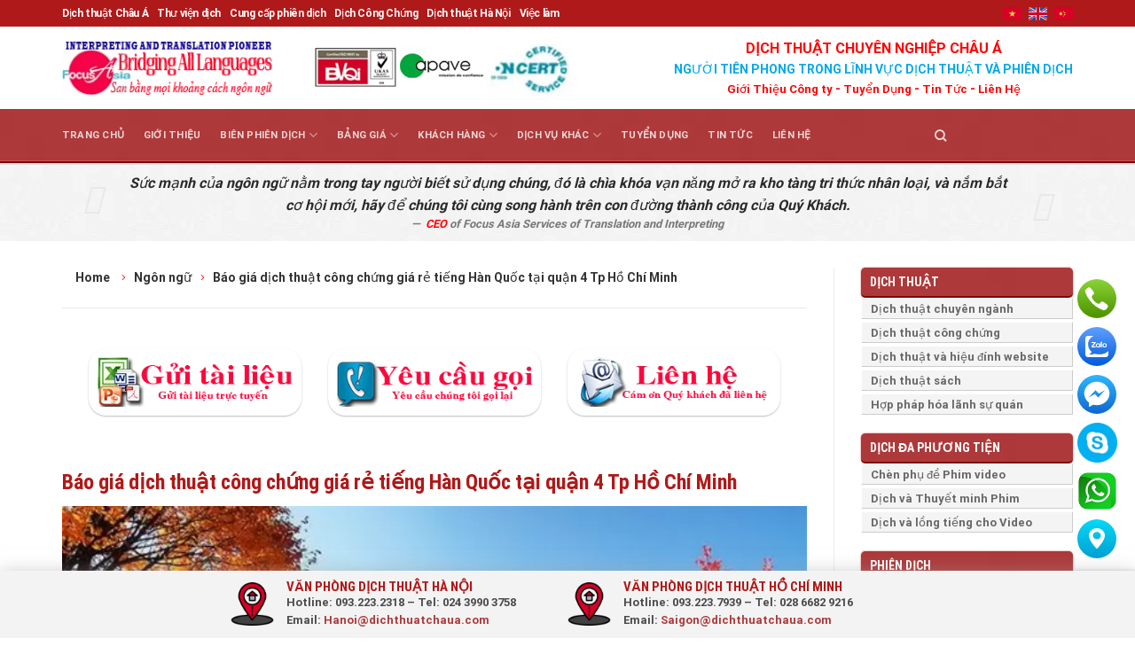

--- FILE ---
content_type: text/html; charset=UTF-8
request_url: https://dichthuatchaua.com/ngon-ngu/bao-gia-dich-thuat-cong-chung-gia-re-tieng-han-quoc-tai-quan-4-tp-ho-chi-minh.html
body_size: 37300
content:
<!DOCTYPE html>
<!--[if IE 9 ]> <html lang="vi" class="ie9 loading-site no-js"> <![endif]-->
<!--[if IE 8 ]> <html lang="vi" class="ie8 loading-site no-js"> <![endif]-->
<!--[if (gte IE 9)|!(IE)]><!--><html lang="vi" class="loading-site no-js"> <!--<![endif]-->
<head>
	<meta charset="UTF-8" />
	<link rel="profile" href="http://gmpg.org/xfn/11" />
	<link rel="pingback" href="https://dichthuatchaua.com/xmlrpc.php" />
  <link rel="stylesheet" href="https://maxcdn.bootstrapcdn.com/bootstrap/3.4.1/css/bootstrap.min.css">

	<script>(function(html){html.className = html.className.replace(/\bno-js\b/,'js')})(document.documentElement);</script>
<meta name='robots' content='index, follow, max-image-preview:large, max-snippet:-1, max-video-preview:-1' />
	<style>img:is([sizes="auto" i], [sizes^="auto," i]) { contain-intrinsic-size: 3000px 1500px }</style>
	<meta name="viewport" content="width=device-width, initial-scale=1" />
	<!-- This site is optimized with the Yoast SEO Premium plugin v26.0 (Yoast SEO v26.0) - https://yoast.com/wordpress/plugins/seo/ -->
	<title>Báo giá dịch thuật công chứng giá rẻ tiếng Hàn Quốc tại quận 4 Tp Hồ Chí Minh - Công ty Dịch Thuật và Phiên Dịch Châu Á</title>
	<meta name="description" content="Dịch thuật hồ sơ công chứng giá rẻ tiếng Hàn Quốc tại quận 4, Dịch thuật công chứng tư pháp chuyên nghiệp, cung cấp Phiên dịch tiếng Hàn Quốc..." />
	<link rel="canonical" href="https://dichthuatchaua.com/ngon-ngu/bao-gia-dich-thuat-cong-chung-gia-re-tieng-han-quoc-tai-quan-4-tp-ho-chi-minh.html" />
	<meta property="og:locale" content="vi_VN" />
	<meta property="og:type" content="article" />
	<meta property="og:title" content="Báo giá dịch thuật công chứng giá rẻ tiếng Hàn Quốc tại quận 4 Tp Hồ Chí Minh" />
	<meta property="og:description" content="Dịch thuật hồ sơ công chứng giá rẻ tiếng Hàn Quốc tại quận 4, Dịch thuật công chứng tư pháp chuyên nghiệp, cung cấp Phiên dịch tiếng Hàn Quốc..." />
	<meta property="og:url" content="https://dichthuatchaua.com/ngon-ngu/bao-gia-dich-thuat-cong-chung-gia-re-tieng-han-quoc-tai-quan-4-tp-ho-chi-minh.html" />
	<meta property="og:site_name" content="Công ty Dịch Thuật và Phiên Dịch Châu Á" />
	<meta property="article:publisher" content="https://www.facebook.com/dichthuatchaua/" />
	<meta property="article:published_time" content="2019-07-09T02:40:31+00:00" />
	<meta property="article:modified_time" content="2020-05-18T04:57:28+00:00" />
	<meta property="og:image" content="https://dichthuatchaua.com/wp-content/uploads/2019/07/3f6926ce145b6fd2c270d507ee89d5ef.jpg" />
	<meta property="og:image:width" content="600" />
	<meta property="og:image:height" content="400" />
	<meta property="og:image:type" content="image/jpeg" />
	<meta name="author" content="ChauA-Linh" />
	<meta name="twitter:label1" content="Được viết bởi" />
	<meta name="twitter:data1" content="ChauA-Linh" />
	<meta name="twitter:label2" content="Ước tính thời gian đọc" />
	<meta name="twitter:data2" content="7 phút" />
	<script type="application/ld+json" class="yoast-schema-graph">{"@context":"https://schema.org","@graph":[{"@type":"Article","@id":"https://dichthuatchaua.com/ngon-ngu/bao-gia-dich-thuat-cong-chung-gia-re-tieng-han-quoc-tai-quan-4-tp-ho-chi-minh.html#article","isPartOf":{"@id":"https://dichthuatchaua.com/ngon-ngu/bao-gia-dich-thuat-cong-chung-gia-re-tieng-han-quoc-tai-quan-4-tp-ho-chi-minh.html"},"author":{"name":"ChauA-Linh","@id":"https://dichthuatchaua.com/#/schema/person/84907f511c2a1b38910965c2430f90d8"},"headline":"Báo giá dịch thuật công chứng giá rẻ tiếng Hàn Quốc tại quận 4 Tp Hồ Chí Minh","datePublished":"2019-07-09T02:40:31+00:00","dateModified":"2020-05-18T04:57:28+00:00","mainEntityOfPage":{"@id":"https://dichthuatchaua.com/ngon-ngu/bao-gia-dich-thuat-cong-chung-gia-re-tieng-han-quoc-tai-quan-4-tp-ho-chi-minh.html"},"wordCount":1375,"publisher":{"@id":"https://dichthuatchaua.com/#organization"},"image":{"@id":"https://dichthuatchaua.com/ngon-ngu/bao-gia-dich-thuat-cong-chung-gia-re-tieng-han-quoc-tai-quan-4-tp-ho-chi-minh.html#primaryimage"},"thumbnailUrl":"https://dichthuatchaua.com/wp-content/uploads/2019/07/3f6926ce145b6fd2c270d507ee89d5ef.jpg","articleSection":["Ngôn ngữ"],"inLanguage":"vi"},{"@type":"WebPage","@id":"https://dichthuatchaua.com/ngon-ngu/bao-gia-dich-thuat-cong-chung-gia-re-tieng-han-quoc-tai-quan-4-tp-ho-chi-minh.html","url":"https://dichthuatchaua.com/ngon-ngu/bao-gia-dich-thuat-cong-chung-gia-re-tieng-han-quoc-tai-quan-4-tp-ho-chi-minh.html","name":"Báo giá dịch thuật công chứng giá rẻ tiếng Hàn Quốc tại quận 4 Tp Hồ Chí Minh - Công ty Dịch Thuật và Phiên Dịch Châu Á","isPartOf":{"@id":"https://dichthuatchaua.com/#website"},"primaryImageOfPage":{"@id":"https://dichthuatchaua.com/ngon-ngu/bao-gia-dich-thuat-cong-chung-gia-re-tieng-han-quoc-tai-quan-4-tp-ho-chi-minh.html#primaryimage"},"image":{"@id":"https://dichthuatchaua.com/ngon-ngu/bao-gia-dich-thuat-cong-chung-gia-re-tieng-han-quoc-tai-quan-4-tp-ho-chi-minh.html#primaryimage"},"thumbnailUrl":"https://dichthuatchaua.com/wp-content/uploads/2019/07/3f6926ce145b6fd2c270d507ee89d5ef.jpg","datePublished":"2019-07-09T02:40:31+00:00","dateModified":"2020-05-18T04:57:28+00:00","description":"Dịch thuật hồ sơ công chứng giá rẻ tiếng Hàn Quốc tại quận 4, Dịch thuật công chứng tư pháp chuyên nghiệp, cung cấp Phiên dịch tiếng Hàn Quốc...","breadcrumb":{"@id":"https://dichthuatchaua.com/ngon-ngu/bao-gia-dich-thuat-cong-chung-gia-re-tieng-han-quoc-tai-quan-4-tp-ho-chi-minh.html#breadcrumb"},"inLanguage":"vi","potentialAction":[{"@type":"ReadAction","target":["https://dichthuatchaua.com/ngon-ngu/bao-gia-dich-thuat-cong-chung-gia-re-tieng-han-quoc-tai-quan-4-tp-ho-chi-minh.html"]}]},{"@type":"ImageObject","inLanguage":"vi","@id":"https://dichthuatchaua.com/ngon-ngu/bao-gia-dich-thuat-cong-chung-gia-re-tieng-han-quoc-tai-quan-4-tp-ho-chi-minh.html#primaryimage","url":"https://dichthuatchaua.com/wp-content/uploads/2019/07/3f6926ce145b6fd2c270d507ee89d5ef.jpg","contentUrl":"https://dichthuatchaua.com/wp-content/uploads/2019/07/3f6926ce145b6fd2c270d507ee89d5ef.jpg","width":600,"height":400},{"@type":"BreadcrumbList","@id":"https://dichthuatchaua.com/ngon-ngu/bao-gia-dich-thuat-cong-chung-gia-re-tieng-han-quoc-tai-quan-4-tp-ho-chi-minh.html#breadcrumb","itemListElement":[{"@type":"ListItem","position":1,"name":"Trang chủ","item":"https://dichthuatchaua.com/"},{"@type":"ListItem","position":2,"name":"Ngôn ngữ","item":"https://dichthuatchaua.com/ngon-ngu.html"},{"@type":"ListItem","position":3,"name":"Báo giá dịch thuật công chứng giá rẻ tiếng Hàn Quốc tại quận 4 Tp Hồ Chí Minh"}]},{"@type":"WebSite","@id":"https://dichthuatchaua.com/#website","url":"https://dichthuatchaua.com/","name":"Công ty Dịch Thuật và Phiên Dịch Châu Á","description":"Dịch thuật và Phiên dịch số 1 Việt Nam","publisher":{"@id":"https://dichthuatchaua.com/#organization"},"potentialAction":[{"@type":"SearchAction","target":{"@type":"EntryPoint","urlTemplate":"https://dichthuatchaua.com/?s={search_term_string}"},"query-input":{"@type":"PropertyValueSpecification","valueRequired":true,"valueName":"search_term_string"}}],"inLanguage":"vi"},{"@type":"Organization","@id":"https://dichthuatchaua.com/#organization","name":"Công ty Dịch Thuật và Phiên Dịch Châu Á","alternateName":"Focus Asia Translation and Interpretation Services J.S.C","url":"https://dichthuatchaua.com/","logo":{"@type":"ImageObject","inLanguage":"vi","@id":"https://dichthuatchaua.com/#/schema/logo/image/","url":"https://dichthuatchaua.com/wp-content/uploads/2019/05/dich_thuat_chau-a_logo.png","contentUrl":"https://dichthuatchaua.com/wp-content/uploads/2019/05/dich_thuat_chau-a_logo.png","width":4167,"height":4167,"caption":"Công ty Dịch Thuật và Phiên Dịch Châu Á"},"image":{"@id":"https://dichthuatchaua.com/#/schema/logo/image/"},"sameAs":["https://www.facebook.com/dichthuatchaua/","https://x.com/dichthuatchaua"]},{"@type":"Person","@id":"https://dichthuatchaua.com/#/schema/person/84907f511c2a1b38910965c2430f90d8","name":"ChauA-Linh","image":{"@type":"ImageObject","inLanguage":"vi","@id":"https://dichthuatchaua.com/#/schema/person/image/","url":"https://secure.gravatar.com/avatar/7df1b0f44b4223829632e721231e7cf33a0e6412aa9dc012296aa85552d70845?s=96&d=mm&r=g","contentUrl":"https://secure.gravatar.com/avatar/7df1b0f44b4223829632e721231e7cf33a0e6412aa9dc012296aa85552d70845?s=96&d=mm&r=g","caption":"ChauA-Linh"},"url":"https://dichthuatchaua.com/author/chaua-linh"}]}</script>
	<!-- / Yoast SEO Premium plugin. -->


<link rel='dns-prefetch' href='//cdn.jsdelivr.net' />
<link rel='prefetch' href='https://dichthuatchaua.com/wp-content/themes/flatsome/assets/js/flatsome.js?ver=89ac940c4841291ea8d6' />
<link rel='prefetch' href='https://dichthuatchaua.com/wp-content/themes/flatsome/assets/js/chunk.slider.js?ver=3.17.6' />
<link rel='prefetch' href='https://dichthuatchaua.com/wp-content/themes/flatsome/assets/js/chunk.popups.js?ver=3.17.6' />
<link rel='prefetch' href='https://dichthuatchaua.com/wp-content/themes/flatsome/assets/js/chunk.tooltips.js?ver=3.17.6' />
<link rel="alternate" type="application/rss+xml" title="Dòng thông tin Công ty Dịch Thuật  và Phiên Dịch Châu Á &raquo;" href="https://dichthuatchaua.com/feed" />
<link rel="alternate" type="application/rss+xml" title="Công ty Dịch Thuật  và Phiên Dịch Châu Á &raquo; Dòng bình luận" href="https://dichthuatchaua.com/comments/feed" />
<link rel="alternate" type="application/rss+xml" title="Công ty Dịch Thuật  và Phiên Dịch Châu Á &raquo; Báo giá dịch thuật công chứng giá rẻ tiếng Hàn Quốc tại quận 4 Tp Hồ Chí Minh Dòng bình luận" href="https://dichthuatchaua.com/ngon-ngu/bao-gia-dich-thuat-cong-chung-gia-re-tieng-han-quoc-tai-quan-4-tp-ho-chi-minh.html/feed" />
<style id='wp-block-library-inline-css' type='text/css'>
:root{--wp-admin-theme-color:#007cba;--wp-admin-theme-color--rgb:0,124,186;--wp-admin-theme-color-darker-10:#006ba1;--wp-admin-theme-color-darker-10--rgb:0,107,161;--wp-admin-theme-color-darker-20:#005a87;--wp-admin-theme-color-darker-20--rgb:0,90,135;--wp-admin-border-width-focus:2px;--wp-block-synced-color:#7a00df;--wp-block-synced-color--rgb:122,0,223;--wp-bound-block-color:var(--wp-block-synced-color)}@media (min-resolution:192dpi){:root{--wp-admin-border-width-focus:1.5px}}.wp-element-button{cursor:pointer}:root{--wp--preset--font-size--normal:16px;--wp--preset--font-size--huge:42px}:root .has-very-light-gray-background-color{background-color:#eee}:root .has-very-dark-gray-background-color{background-color:#313131}:root .has-very-light-gray-color{color:#eee}:root .has-very-dark-gray-color{color:#313131}:root .has-vivid-green-cyan-to-vivid-cyan-blue-gradient-background{background:linear-gradient(135deg,#00d084,#0693e3)}:root .has-purple-crush-gradient-background{background:linear-gradient(135deg,#34e2e4,#4721fb 50%,#ab1dfe)}:root .has-hazy-dawn-gradient-background{background:linear-gradient(135deg,#faaca8,#dad0ec)}:root .has-subdued-olive-gradient-background{background:linear-gradient(135deg,#fafae1,#67a671)}:root .has-atomic-cream-gradient-background{background:linear-gradient(135deg,#fdd79a,#004a59)}:root .has-nightshade-gradient-background{background:linear-gradient(135deg,#330968,#31cdcf)}:root .has-midnight-gradient-background{background:linear-gradient(135deg,#020381,#2874fc)}.has-regular-font-size{font-size:1em}.has-larger-font-size{font-size:2.625em}.has-normal-font-size{font-size:var(--wp--preset--font-size--normal)}.has-huge-font-size{font-size:var(--wp--preset--font-size--huge)}.has-text-align-center{text-align:center}.has-text-align-left{text-align:left}.has-text-align-right{text-align:right}#end-resizable-editor-section{display:none}.aligncenter{clear:both}.items-justified-left{justify-content:flex-start}.items-justified-center{justify-content:center}.items-justified-right{justify-content:flex-end}.items-justified-space-between{justify-content:space-between}.screen-reader-text{border:0;clip-path:inset(50%);height:1px;margin:-1px;overflow:hidden;padding:0;position:absolute;width:1px;word-wrap:normal!important}.screen-reader-text:focus{background-color:#ddd;clip-path:none;color:#444;display:block;font-size:1em;height:auto;left:5px;line-height:normal;padding:15px 23px 14px;text-decoration:none;top:5px;width:auto;z-index:100000}html :where(.has-border-color){border-style:solid}html :where([style*=border-top-color]){border-top-style:solid}html :where([style*=border-right-color]){border-right-style:solid}html :where([style*=border-bottom-color]){border-bottom-style:solid}html :where([style*=border-left-color]){border-left-style:solid}html :where([style*=border-width]){border-style:solid}html :where([style*=border-top-width]){border-top-style:solid}html :where([style*=border-right-width]){border-right-style:solid}html :where([style*=border-bottom-width]){border-bottom-style:solid}html :where([style*=border-left-width]){border-left-style:solid}html :where(img[class*=wp-image-]){height:auto;max-width:100%}:where(figure){margin:0 0 1em}html :where(.is-position-sticky){--wp-admin--admin-bar--position-offset:var(--wp-admin--admin-bar--height,0px)}@media screen and (max-width:600px){html :where(.is-position-sticky){--wp-admin--admin-bar--position-offset:0px}}
</style>
<style id='classic-theme-styles-inline-css' type='text/css'>
/*! This file is auto-generated */
.wp-block-button__link{color:#fff;background-color:#32373c;border-radius:9999px;box-shadow:none;text-decoration:none;padding:calc(.667em + 2px) calc(1.333em + 2px);font-size:1.125em}.wp-block-file__button{background:#32373c;color:#fff;text-decoration:none}
</style>
<link rel='stylesheet' id='contact-form-7-css' href='https://dichthuatchaua.com/wp-content/plugins/contact-form-7/includes/css/styles.css' type='text/css' media='all' />
<link rel='stylesheet' id='owlcarousel-css' href='https://dichthuatchaua.com/wp-content/plugins/namncn-flatsome-addon/assets/css/owl.carousel.min.css' type='text/css' media='all' />
<link rel='stylesheet' id='owlcarousel-theme-css' href='https://dichthuatchaua.com/wp-content/plugins/namncn-flatsome-addon/assets/css/owl.theme.default.min.css' type='text/css' media='all' />
<link rel='stylesheet' id='namncn-app-css' href='https://dichthuatchaua.com/wp-content/plugins/namncn-flatsome-addon/assets/css/app.css' type='text/css' media='all' />
<link rel='stylesheet' id='wp-schema-pro-fontend-style-css' href='https://dichthuatchaua.com/wp-content/plugins/wp-schema-pro/admin/assets/min-css/frontend.min.css' type='text/css' media='all' />
<link rel='stylesheet' id='flatsome-main-css' href='https://dichthuatchaua.com/wp-content/themes/flatsome/assets/css/flatsome.css' type='text/css' media='all' />
<style id='flatsome-main-inline-css' type='text/css'>
@font-face {
				font-family: "fl-icons";
				font-display: block;
				src: url(https://dichthuatchaua.com/wp-content/themes/flatsome/assets/css/icons/fl-icons.eot?v=3.17.6);
				src:
					url(https://dichthuatchaua.com/wp-content/themes/flatsome/assets/css/icons/fl-icons.eot#iefix?v=3.17.6) format("embedded-opentype"),
					url(https://dichthuatchaua.com/wp-content/themes/flatsome/assets/css/icons/fl-icons.woff2?v=3.17.6) format("woff2"),
					url(https://dichthuatchaua.com/wp-content/themes/flatsome/assets/css/icons/fl-icons.ttf?v=3.17.6) format("truetype"),
					url(https://dichthuatchaua.com/wp-content/themes/flatsome/assets/css/icons/fl-icons.woff?v=3.17.6) format("woff"),
					url(https://dichthuatchaua.com/wp-content/themes/flatsome/assets/css/icons/fl-icons.svg?v=3.17.6#fl-icons) format("svg");
			}
</style>
<link rel='stylesheet' id='flatsome-style-css' href='https://dichthuatchaua.com/wp-content/themes/flatsome-child/style.css' type='text/css' media='all' />
<script type="text/javascript" src="https://dichthuatchaua.com/wp-includes/js/jquery/jquery.min.js" id="jquery-core-js"></script>
<script type="text/javascript" src="https://dichthuatchaua.com/wp-includes/js/jquery/jquery-migrate.min.js" id="jquery-migrate-js"></script>
<script type="text/javascript" src="https://dichthuatchaua.com/wp-content/plugins/wp-extra/js/copy.js" id="donotcopy-js"></script>
<link rel="https://api.w.org/" href="https://dichthuatchaua.com/wp-json/" /><link rel="alternate" title="JSON" type="application/json" href="https://dichthuatchaua.com/wp-json/wp/v2/posts/3953" /><link rel="EditURI" type="application/rsd+xml" title="RSD" href="https://dichthuatchaua.com/xmlrpc.php?rsd" />
<link rel='shortlink' href='https://dichthuatchaua.com/?p=3953' />
<link rel="alternate" title="oNhúng (JSON)" type="application/json+oembed" href="https://dichthuatchaua.com/wp-json/oembed/1.0/embed?url=https%3A%2F%2Fdichthuatchaua.com%2Fngon-ngu%2Fbao-gia-dich-thuat-cong-chung-gia-re-tieng-han-quoc-tai-quan-4-tp-ho-chi-minh.html&#038;lang=vi" />
<link rel="alternate" title="oNhúng (XML)" type="text/xml+oembed" href="https://dichthuatchaua.com/wp-json/oembed/1.0/embed?url=https%3A%2F%2Fdichthuatchaua.com%2Fngon-ngu%2Fbao-gia-dich-thuat-cong-chung-gia-re-tieng-han-quoc-tai-quan-4-tp-ho-chi-minh.html&#038;format=xml&#038;lang=vi" />
<link rel='amphtml' href='https://dichthuatchaua.com/ngon-ngu/bao-gia-dich-thuat-cong-chung-gia-re-tieng-han-quoc-tai-quan-4-tp-ho-chi-minh.html/amp' /><!-- Schema optimized by Schema Pro --><script type="application/ld+json">{"@context":"https://schema.org","@type":"LocalBusiness","name":"Công ty Dịch Thuật  và Phiên Dịch Châu Á","image":{"@type":"ImageObject","url":"https://dichthuatchaua.com/wp-content/uploads/2019/05/dich_thuat_chau-a_logo.png","width":4167,"height":4167},"telephone":"0932232318","url":"https://dichthuatchaua.com","address":{"@type":"PostalAddress","streetAddress":"27 Nguyễn Văn Giai","addressLocality":"Phường Đa Kao","postalCode":"70000","addressRegion":"Hồ Chí Minh","addressCountry":"VN"},"priceRange":"30000","openingHoursSpecification":[{"@type":"OpeningHoursSpecification","dayOfWeek":["Monday","Tuesday","Wednesday","Thursday","Friday","Saturday"],"opens":"08:00","closes":"18:00"}],"geo":{"@type":"GeoCoordinates","latitude":"","longitude":""}}</script><!-- / Schema optimized by Schema Pro --><!-- Schema optimized by Schema Pro --><script type="application/ld+json">{"@context":"https://schema.org","@type":"article","mainEntityOfPage":{"@type":"WebPage","@id":"https://dichthuatchaua.com/ngon-ngu/bao-gia-dich-thuat-cong-chung-gia-re-tieng-han-quoc-tai-quan-4-tp-ho-chi-minh.html"},"headline":"Báo giá dịch thuật công chứng giá rẻ tiếng Hàn Quốc tại quận 4 Tp Hồ Chí Minh","image":{"@type":"ImageObject","url":"https://dichthuatchaua.com/wp-content/uploads/2019/07/3f6926ce145b6fd2c270d507ee89d5ef.jpg","width":600,"height":400},"datePublished":"2019-07-09T02:40:31","dateModified":"2020-05-18T04:57:28","author":{"@type":"Person","name":"ChauA-Linh","url":"https://dichthuatchaua.com/authorchaua-linh"},"publisher":{"@type":"Organization","name":"Công ty Dịch Thuật  và Phiên Dịch Châu Á","logo":{"@type":"ImageObject","url":"https://dichthuatchaua.com/wp-content/uploads/2019/05/dich_thuat_chau-a_logo-60x60.png"}},"description":null}</script><!-- / Schema optimized by Schema Pro --><!-- site-navigation-element Schema optimized by Schema Pro --><script type="application/ld+json">{"@context":"https:\/\/schema.org","@graph":[{"@context":"https:\/\/schema.org","@type":"SiteNavigationElement","id":"site-navigation","name":"Trang ch\u1ee7","url":"https:\/\/dichthuatchaua.com\/"},{"@context":"https:\/\/schema.org","@type":"SiteNavigationElement","id":"site-navigation","name":"Gi\u1edbi thi\u1ec7u","url":"https:\/\/dichthuatchaua.com\/gioi-thieu-cong-ty-dich-thuat.html"},{"@context":"https:\/\/schema.org","@type":"SiteNavigationElement","id":"site-navigation","name":"Bi\u00ean Phi\u00ean D\u1ecbch","url":"https:\/\/dichthuatchaua.com\/bien-phien-dich.html"},{"@context":"https:\/\/schema.org","@type":"SiteNavigationElement","id":"site-navigation","name":"Phi\u00ean d\u1ecbch","url":"https:\/\/dichthuatchaua.com\/bien-phien-dich\/phien-dich.html"},{"@context":"https:\/\/schema.org","@type":"SiteNavigationElement","id":"site-navigation","name":"Phi\u00ean D\u1ecbch H\u1ed9i Th\u1ea3o","url":"https:\/\/dichthuatchaua.com\/bien-phien-dich\/phien-dich\/phien-dich-hoi-thao.html"},{"@context":"https:\/\/schema.org","@type":"SiteNavigationElement","id":"site-navigation","name":"Phi\u00ean d\u1ecbch Cabin","url":"https:\/\/dichthuatchaua.com\/bien-phien-dich\/phien-dich\/phien-dich-cabin.html"},{"@context":"https:\/\/schema.org","@type":"SiteNavigationElement","id":"site-navigation","name":"Phi\u00ean D\u1ecbch N\u1ed1i Ti\u1ebfp","url":"https:\/\/dichthuatchaua.com\/bien-phien-dich\/phien-dich\/phien-dich-noi-tiep.html"},{"@context":"https:\/\/schema.org","@type":"SiteNavigationElement","id":"site-navigation","name":"Phi\u00ean D\u1ecbch \u0110u\u1ed5i","url":"https:\/\/dichthuatchaua.com\/bien-phien-dich\/phien-dich\/phien-dich-duoi.html"},{"@context":"https:\/\/schema.org","@type":"SiteNavigationElement","id":"site-navigation","name":"D\u1ecbch \u0111a ph\u01b0\u01a1ng ti\u1ec7n","url":"https:\/\/dichthuatchaua.com\/bien-phien-dich\/da-phuong-tien.html"},{"@context":"https:\/\/schema.org","@type":"SiteNavigationElement","id":"site-navigation","name":"D\u1ecbch ph\u1ee5 \u0111\u1ec1 cho video clip \u2013 Ch\u00e8n subttile cho phim","url":"https:\/\/dichthuatchaua.com\/bien-phien-dich\/da-phuong-tien\/lam-phu-de.html"},{"@context":"https:\/\/schema.org","@type":"SiteNavigationElement","id":"site-navigation","name":"D\u1ecbch thu\u1eadt Thuy\u1ebft minh phim v\u00e0 video clip","url":"https:\/\/dichthuatchaua.com\/bien-phien-dich\/da-phuong-tien\/dich-thuat-thuyet-minh-cho-phim-video-clip.html"},{"@context":"https:\/\/schema.org","@type":"SiteNavigationElement","id":"site-navigation","name":"D\u1ecbch thu\u1eadt v\u00e0 l\u1ed3ng ti\u1ebfng cho phim video v\u00e0 clip","url":"https:\/\/dichthuatchaua.com\/bien-phien-dich\/da-phuong-tien\/dich-thuat-va-long-tieng.html"},{"@context":"https:\/\/schema.org","@type":"SiteNavigationElement","id":"site-navigation","name":"D\u1ecbch thu\u1eadt","url":"https:\/\/dichthuatchaua.com\/bien-phien-dich\/dich-thuat.html"},{"@context":"https:\/\/schema.org","@type":"SiteNavigationElement","id":"site-navigation","name":"D\u1ecbch Thu\u1eadt Chuy\u00ean Ng\u00e0nh","url":"https:\/\/dichthuatchaua.com\/bien-phien-dich\/dich-thuat\/dich-thuat-chuyen-nganh.html"},{"@context":"https:\/\/schema.org","@type":"SiteNavigationElement","id":"site-navigation","name":"D\u1ecbch thu\u1eadt c\u00f4ng ch\u1ee9ng chuy\u00ean nghi\u1ec7p, l\u1ea5y nhanh nh\u1ea5t","url":"https:\/\/dichthuatchaua.com\/bien-phien-dich\/dich-thuat\/dich-thuat-cong-chung.html"},{"@context":"https:\/\/schema.org","@type":"SiteNavigationElement","id":"site-navigation","name":"D\u1ecbch thu\u1eadt v\u00e0 hi\u1ec7u \u0111\u00ednh Website","url":"https:\/\/dichthuatchaua.com\/bien-phien-dich\/dich-thuat\/dich-thuat-va-hieu-dinh-website.html"},{"@context":"https:\/\/schema.org","@type":"SiteNavigationElement","id":"site-navigation","name":"D\u1ecbch Thu\u1eadt S\u00e1ch","url":"https:\/\/dichthuatchaua.com\/bien-phien-dich\/dich-thuat\/dich-thuat-sach.html"},{"@context":"https:\/\/schema.org","@type":"SiteNavigationElement","id":"site-navigation","name":"H\u1ee3p ph\u00e1p h\u00f3a L\u00e3nh S\u1ef1 Qu\u00e1n","url":"https:\/\/dichthuatchaua.com\/bien-phien-dich\/dich-thuat\/dich-thuat-hop-phap-hoa-lanh-su-quan-tai-vietnam.html"},{"@context":"https:\/\/schema.org","@type":"SiteNavigationElement","id":"site-navigation","name":"To\u00e0n c\u1ea7u h\u00f3a website","url":"https:\/\/dichthuatchaua.com\/bien-phien-dich\/dich-thuat-website-dia-phuong-hoa-website.html"},{"@context":"https:\/\/schema.org","@type":"SiteNavigationElement","id":"site-navigation","name":"\u0110\u1ecba ph\u01b0\u01a1ng h\u00f3a Website","url":"https:\/\/dichthuatchaua.com\/bien-phien-dich\/dia-phuong-hoa-va-dich-thuat-website.html"},{"@context":"https:\/\/schema.org","@type":"SiteNavigationElement","id":"site-navigation","name":"\u0110\u1ecba ph\u01b0\u01a1ng h\u00f3a Game","url":"https:\/\/dichthuatchaua.com\/bien-phien-dich\/dia-phuong-hoa-game"},{"@context":"https:\/\/schema.org","@type":"SiteNavigationElement","id":"site-navigation","name":"B\u1ea3ng gi\u00e1","url":"https:\/\/dichthuatchaua.com\/bang-gia-dich-thuat-va-phien-dich.html"},{"@context":"https:\/\/schema.org","@type":"SiteNavigationElement","id":"site-navigation","name":"B\u00e1o Gi\u00e1 D\u1ecbch Thu\u1eadt C\u00f4ng Ch\u1ee9ng \u0110a Ng\u00f4n Ng\u1eef","url":"https:\/\/dichthuatchaua.com\/bang-gia-dich-thuat-va-phien-dich\/bao-gia-dich-thuat.html"},{"@context":"https:\/\/schema.org","@type":"SiteNavigationElement","id":"site-navigation","name":"B\u00e1o Gi\u00e1 Phi\u00ean D\u1ecbch","url":"https:\/\/dichthuatchaua.com\/bang-gia-dich-thuat-va-phien-dich\/bao-gia-phien-dich.html"},{"@context":"https:\/\/schema.org","@type":"SiteNavigationElement","id":"site-navigation","name":"G\u1eedi t\u00e0i li\u1ec7u d\u1ecbch","url":"https:\/\/dichthuatchaua.com\/bang-gia-dich-thuat-va-phien-dich\/gui-tai-lieu-online.html"},{"@context":"https:\/\/schema.org","@type":"SiteNavigationElement","id":"site-navigation","name":"Y\u00eau c\u1ea7u g\u1ecdi l\u1ea1i","url":"https:\/\/dichthuatchaua.com\/bang-gia-dich-thuat-va-phien-dich\/yeu-cau-goi-lai.html"},{"@context":"https:\/\/schema.org","@type":"SiteNavigationElement","id":"site-navigation","name":"Kh\u00e1ch h\u00e0ng","url":"https:\/\/dichthuatchaua.com\/khach-hang.html"},{"@context":"https:\/\/schema.org","@type":"SiteNavigationElement","id":"site-navigation","name":"Ch\u1ea5t l\u01b0\u1ee3ng","url":"https:\/\/dichthuatchaua.com\/khach-hang\/chat-luong.html"},{"@context":"https:\/\/schema.org","@type":"SiteNavigationElement","id":"site-navigation","name":"Qu\u1ea3n l\u00fd ch\u1ea5t l\u01b0\u1ee3ng","url":"https:\/\/dichthuatchaua.com\/khach-hang\/chat-luong\/quan-ly-chat-luong.html"},{"@context":"https:\/\/schema.org","@type":"SiteNavigationElement","id":"site-navigation","name":"EC TMS(E-Clever Translation Management System)","url":"https:\/\/dichthuatchaua.com\/khach-hang\/chat-luong\/quan-ly-chat-luong\/ec-tmse-clever-translation-management-system.html"},{"@context":"https:\/\/schema.org","@type":"SiteNavigationElement","id":"site-navigation","name":"EC LQA(Language Quality Assurance)","url":"https:\/\/dichthuatchaua.com\/khach-hang\/chat-luong\/quan-ly-chat-luong\/ec-lqalanguage-quality-assurance.html"},{"@context":"https:\/\/schema.org","@type":"SiteNavigationElement","id":"site-navigation","name":"EC ITS (E-Clever Issue Tracking System)","url":"https:\/\/dichthuatchaua.com\/khach-hang\/chat-luong\/quan-ly-chat-luong\/ec-its-e-clever-issue-tracking-system.html"},{"@context":"https:\/\/schema.org","@type":"SiteNavigationElement","id":"site-navigation","name":"BOT CRM (E-Clever Customer Relationship Management)","url":"https:\/\/dichthuatchaua.com\/khach-hang\/chat-luong\/quan-ly-chat-luong\/bot-crm-e-clever-customer-relationship-management.html"},{"@context":"https:\/\/schema.org","@type":"SiteNavigationElement","id":"site-navigation","name":"Quy tr\u00ecnh qu\u1ea3n l\u00fd d\u1ef1 \u00e1n","url":"https:\/\/dichthuatchaua.com\/khach-hang\/chat-luong\/quan-ly-chat-luong\/quy-trinh-quan-ly-du-an-dich-thuat-va-phien-dich.html"},{"@context":"https:\/\/schema.org","@type":"SiteNavigationElement","id":"site-navigation","name":"\u1ee8ng d\u1ee5ng c\u00f4ng ngh\u1ec7","url":"https:\/\/dichthuatchaua.com\/khach-hang\/chat-luong\/ung-dung-cong-nghe.html"},{"@context":"https:\/\/schema.org","@type":"SiteNavigationElement","id":"site-navigation","name":"B\u1ed9 Nh\u1edb D\u1ecbch Thu\u1eadt","url":"https:\/\/dichthuatchaua.com\/khach-hang\/chat-luong\/ung-dung-cong-nghe\/bo-nho-dich-thuat.html"},{"@context":"https:\/\/schema.org","@type":"SiteNavigationElement","id":"site-navigation","name":"C\u00f4ng c\u1ee5 d\u1ecbch thu\u1eadt Trados","url":"https:\/\/dichthuatchaua.com\/khach-hang\/chat-luong\/ung-dung-cong-nghe\/cong-cu-dich-thuat-va-phien-dich-trados.html"},{"@context":"https:\/\/schema.org","@type":"SiteNavigationElement","id":"site-navigation","name":"Ki\u1ec3u File D\u1ecbch Thu\u1eadt","url":"https:\/\/dichthuatchaua.com\/khach-hang\/chat-luong\/ung-dung-cong-nghe\/kieu-file-dich-thuat.html"},{"@context":"https:\/\/schema.org","@type":"SiteNavigationElement","id":"site-navigation","name":"Ch\u00ednh s\u00e1ch b\u1ea3o m\u1eadt v\u1edbi b\u1ea3n d\u1ecbch thu\u1eadt","url":"https:\/\/dichthuatchaua.com\/khach-hang\/chat-luong\/ung-dung-cong-nghe\/chinh-sach-bao-mat.html"},{"@context":"https:\/\/schema.org","@type":"SiteNavigationElement","id":"site-navigation","name":"D\u1ef1 \u00e1n \u0111\u00e3 ho\u00e0n th\u00e0nh","url":"https:\/\/dichthuatchaua.com\/khach-hang\/du-an-da-hoan-thanh.html"},{"@context":"https:\/\/schema.org","@type":"SiteNavigationElement","id":"site-navigation","name":"Kh\u00e1ch h\u00e0ng c\u1ee7a ch\u00fang t\u00f4i","url":"https:\/\/dichthuatchaua.com\/khach-hang\/khach-hang-cua-chung-toi.html"},{"@context":"https:\/\/schema.org","@type":"SiteNavigationElement","id":"site-navigation","name":"\u00dd ki\u1ebfn kh\u00e1ch h\u00e0ng","url":"https:\/\/dichthuatchaua.com\/khach-hang\/y-kien-khach-hang.html"},{"@context":"https:\/\/schema.org","@type":"SiteNavigationElement","id":"site-navigation","name":"L\u00fd do b\u1ea1n ch\u1ecdn ch\u00fang t\u00f4i","url":"https:\/\/dichthuatchaua.com\/khach-hang\/ly-do-ban-chon-cong-ty-dich-thuat-va-phien-dich-chau-a.html"},{"@context":"https:\/\/schema.org","@type":"SiteNavigationElement","id":"site-navigation","name":"C\u00e2u h\u1ecfi th\u01b0\u1eddng g\u1eb7p","url":"https:\/\/dichthuatchaua.com\/khach-hang\/cau-hoi-thuong-gap.html"},{"@context":"https:\/\/schema.org","@type":"SiteNavigationElement","id":"site-navigation","name":"Ch\u00ednh S\u00e1ch Ho\u00e0n Ti\u1ec1n","url":"https:\/\/dichthuatchaua.com\/khach-hang\/chinh-sach-hoan-tien.html"},{"@context":"https:\/\/schema.org","@type":"SiteNavigationElement","id":"site-navigation","name":"Kinh nghi\u1ec7m d\u1ef1 \u00e1n","url":"https:\/\/dichthuatchaua.com\/khach-hang\/kinh-nghiem-du-an.html"},{"@context":"https:\/\/schema.org","@type":"SiteNavigationElement","id":"site-navigation","name":"L\u1eddi khuy\u00ean c\u1ee7a ch\u00fang t\u00f4i","url":"https:\/\/dichthuatchaua.com\/khach-hang\/loi-khuyen-cua-chung-toi.html"},{"@context":"https:\/\/schema.org","@type":"SiteNavigationElement","id":"site-navigation","name":"Gi\u00fap kh\u00e1ch h\u00e0ng ti\u1ebft ki\u1ec7m chi ph\u00ed","url":"https:\/\/dichthuatchaua.com\/khach-hang\/giup-khach-hang-tiet-kiem-chi-phi.html"},{"@context":"https:\/\/schema.org","@type":"SiteNavigationElement","id":"site-navigation","name":"Quy Tr\u00ecnh D\u1ecbch Thu\u1eadt v\u00e0 Phi\u00ean d\u1ecbch","url":"https:\/\/dichthuatchaua.com\/khach-hang\/quy-trinh-dich-thuat-va-phien-dich.html"},{"@context":"https:\/\/schema.org","@type":"SiteNavigationElement","id":"site-navigation","name":"D\u1ecbch v\u1ee5 kh\u00e1c","url":"https:\/\/dichthuatchaua.com\/dich-vu-khac.html"},{"@context":"https:\/\/schema.org","@type":"SiteNavigationElement","id":"site-navigation","name":"Hi\u1ec7u \u0111\u00ednh b\u1ea3n d\u1ecbch","url":"https:\/\/dichthuatchaua.com\/dich-vu-khac\/hieu-dinh-ban-dich.html"},{"@context":"https:\/\/schema.org","@type":"SiteNavigationElement","id":"site-navigation","name":"Cung c\u1ea5p bi\u00ean phi\u00ean d\u1ecbch t\u1ea1i n\u01b0\u1edbc ngo\u00e0i","url":"https:\/\/dichthuatchaua.com\/dich-vu-khac\/cung-cap-phien-dich-va-huong-dan-vien-o-nuoc-ngoai.html"},{"@context":"https:\/\/schema.org","@type":"SiteNavigationElement","id":"site-navigation","name":"D\u1ea1y ti\u1ebfng Vi\u1ec7t cho ng\u01b0\u1eddi n\u01b0\u1edbc ngo\u00e0i","url":"https:\/\/dichthuatchaua.com\/dich-vu-khac\/day-tieng-viet-cho-nguoi-nuoc-ngoai.html"},{"@context":"https:\/\/schema.org","@type":"SiteNavigationElement","id":"site-navigation","name":"Chuy\u1ec3n \u0111\u1ed5i gi\u1ea5y ph\u00e9p l\u00e1i xe cho ng\u01b0\u1eddi n\u01b0\u1edbc ngo\u00e0i","url":"https:\/\/dichthuatchaua.com\/dich-vu-khac\/chuyen-goi-giay-phep-lai-xe-cho-nguoi-nuoc-ngoai.html"},{"@context":"https:\/\/schema.org","@type":"SiteNavigationElement","id":"site-navigation","name":"C\u1ea5p th\u1ebb t\u1ea1m tr\u00fa cho ng\u01b0\u1eddi n\u01b0\u1edbc ngo\u00e0i","url":"https:\/\/dichthuatchaua.com\/dich-vu-khac\/xin-giay-phep-lao-dong-va-the-tam-tru-cho-nguoi-nuoc-ngoai.html"},{"@context":"https:\/\/schema.org","@type":"SiteNavigationElement","id":"site-navigation","name":"Visa du l\u1ecbch - Du h\u1ecdc - \u0110\u1ecbnh c\u01b0 c\u00e1c n\u01b0\u1edbc","url":"https:\/\/dichthuatchaua.com\/dich-vu-khac\/visa-du-lich-du-hoc-dinh-cu-cac-nuoc.html"},{"@context":"https:\/\/schema.org","@type":"SiteNavigationElement","id":"site-navigation","name":"D\u1ecbch v\u1ee5 l\u1ea5y d\u1ea5u c\u00f4ng ch\u1ee9ng b\u1ea3n \u0111\u00e3 d\u1ecbch","url":"https:\/\/dichthuatchaua.com\/dich-vu-khac\/dich-vu-lay-dau-cong-chung-ban-dich.html"},{"@context":"https:\/\/schema.org","@type":"SiteNavigationElement","id":"site-navigation","name":"Cho Thu\u00ea Thi\u1ebft B\u1ecb D\u1ecbch- Tai Nghe v\u00e0 Cabin D\u1ecbch Thu\u1eadt","url":"https:\/\/dichthuatchaua.com\/dich-vu-khac\/cho-thue-thiet-bi-dich-tai-nghe-va-cabin-dich-thuat-.html"},{"@context":"https:\/\/schema.org","@type":"SiteNavigationElement","id":"site-navigation","name":"Tuy\u1ec3n d\u1ee5ng","url":"https:\/\/dichthuatchaua.com\/tuyen-dung-cong-tac-vien-dich-thuat.html"},{"@context":"https:\/\/schema.org","@type":"SiteNavigationElement","id":"site-navigation","name":"Tin t\u1ee9c","url":"https:\/\/dichthuatchaua.com\/tin-tuc-bien-phien-dich.html"},{"@context":"https:\/\/schema.org","@type":"SiteNavigationElement","id":"site-navigation","name":"Li\u00ean h\u1ec7","url":"https:\/\/dichthuatchaua.com\/lien-he.html"}]}</script><!-- / site-navigation-element Schema optimized by Schema Pro --><!-- Global site tag (gtag.js) - Google Analytics -->
<script async src="https://www.googletagmanager.com/gtag/js?id=UA-56217404-1"></script>
<script>
  window.dataLayer = window.dataLayer || [];
  function gtag(){dataLayer.push(arguments);}
  gtag('js', new Date());

  gtag('config', 'UA-56217404-1');
</script>
<!-- Start: Google Structured Data -->
            
<script type="application/ld+json">
{
    "@context": "https://schema.org",
    "@type": "WebSite",
    "name": "Công ty dịch thuật và Phiên dịch Châu Á",
    "url": "https://dichthuatchaua.com/",
    "alternateName": "Dịch thuật công chứng, Phiên dịch Á Châu"
}
</script>
<script type="application/ld+json">
{
    "@context": "https://schema.org",
    "@type": "WebSite",
    "url": "https://dichthuatchaua.com/",
    "potentialAction": {
        "@type": "SearchAction",
        "target": "https://dichthuatchaua.com/index.php?option=com_search&searchphrase=all&searchword={search_term}",
        "query-input": "required name=search_term"
    }
}
</script>
<script type="application/ld+json">
{
    "@context": "https://schema.org",
    "@type": "Organization",
    "url": "https://dichthuatchaua.com/",
    "logo": "https://dichthuatchaua.com/images/phiendichtainuocngoai.png"
}
</script>
<script type="application/ld+json">
{
    "@context": "https://schema.org",
    "@type": "Organization",
    "name": "Công ty dịch thuật và Phiên dịch Châu Á",
    "url": "https://dichthuatchaua.com/",
    "sameAs": [
        "https://www.facebook.com/dichthuatchaua",
        "https://twitter.com/Dichthuatchaua",
        "https://plus.google.com/115859172630372986960",
        "https://www.youtube.com/user/dichthuatchaua",
        "https://www.linkedin.com/in/dichthuatchaua/",
        "https://www.pinterest.com/dichthuatchaua/"
    ]
}
</script>
<script type="application/ld+json">
{
    "@context": "https://schema.org",
    "@type": "LocalBusiness",
    "@id": "https://dichthuatchaua.com/",
    "name": "Công ty dịch thuật và Phiên dịch Châu Á",
    "image": "https://dichthuatchaua.com/images/phiendichtainuocngoai.png",
    "url": "https://dichthuatchaua.com/",
    "telephone": "0906226526",
    "priceRange": "40.000-100.000 VND",
    "address": {
        "@type": "PostalAddress",
        "streetAddress": "34 Nguyễn Thái Học Ba Đình Hà Nội",
        "addressLocality": "Hà Nội",
        "addressRegion": "Hà Nội",
        "postalCode": "70000",
        "addressCountry": "VN"
    },
    "geo": {
        "@type": "GeoCoordinates",
        "latitude": "36.892587",
        "longitude": " 27.287793"
    },
    "openingHoursSpecification": [
        {
            "@type": "OpeningHoursSpecification",
            "dayOfWeek": "monday",
            "opens": "08:00",
            "closes": "06:00"
        },
        {
            "@type": "OpeningHoursSpecification",
            "dayOfWeek": "tuesday",
            "opens": "08:00",
            "closes": "06:00"
        },
        {
            "@type": "OpeningHoursSpecification",
            "dayOfWeek": "wednesday",
            "opens": "08:00",
            "closes": "06:00"
        },
        {
            "@type": "OpeningHoursSpecification",
            "dayOfWeek": "thursday",
"opens": "08:00",
            "closes": "06:00"
        },
        {
            "@type": "OpeningHoursSpecification",
            "dayOfWeek": "friday",
            "opens": "08:00",
            "closes": "06:00"
        },
        {
            "@type": "OpeningHoursSpecification",
            "dayOfWeek": "saturday",
            "opens": "08:00",
            "closes": "12:00"
        }
    ]
}
</script>
            <!-- End: Google Structured Data -->


<!--Chống Copy-->
<style>
body{
-webkit-touch-callout: none;
-webkit-user-select: none;
-moz-user-select: none;
-ms-user-select: none;
-o-user-select: none;
user-select: none;
}
</style><script type=”text/JavaScript”>
function killCopy(e){
return false
}
function reEnable(){
return true
}
document.onselectstart=new Function (“return false”)
if (window.sidebar){
document.onmousedown=killCopy
document.onclick=reEnable
}
</script>
<!--End: Chống Copy-->
<!-- Google Tag Manager -->
<script>(function(w,d,s,l,i){w[l]=w[l]||[];w[l].push({'gtm.start':
new Date().getTime(),event:'gtm.js'});var f=d.getElementsByTagName(s)[0],
j=d.createElement(s),dl=l!='dataLayer'?'&l='+l:'';j.async=true;j.src=
'https://www.googletagmanager.com/gtm.js?id='+i+dl;f.parentNode.insertBefore(j,f);
})(window,document,'script','dataLayer','GTM-N92PBTG');</script>
<!-- End Google Tag Manager -->
			<style id="wpsp-style-frontend"></style>
			<link rel="icon" href="https://dichthuatchaua.com/wp-content/uploads/2019/12/favicon.ico" sizes="32x32" />
<link rel="icon" href="https://dichthuatchaua.com/wp-content/uploads/2019/12/favicon.ico" sizes="192x192" />
<link rel="apple-touch-icon" href="https://dichthuatchaua.com/wp-content/uploads/2019/12/favicon.ico" />
<meta name="msapplication-TileImage" content="https://dichthuatchaua.com/wp-content/uploads/2019/12/favicon.ico" />
<style id="custom-css" type="text/css">:root {--primary-color: #446084;}.container-width, .full-width .ubermenu-nav, .container, .row{max-width: 1170px}.row.row-collapse{max-width: 1140px}.row.row-small{max-width: 1162.5px}.row.row-large{max-width: 1200px}.header-main{height: 93px}#logo img{max-height: 93px}#logo{width:253px;}.header-bottom{min-height: 61px}.header-top{min-height: 30px}.transparent .header-main{height: 30px}.transparent #logo img{max-height: 30px}.has-transparent + .page-title:first-of-type,.has-transparent + #main > .page-title,.has-transparent + #main > div > .page-title,.has-transparent + #main .page-header-wrapper:first-of-type .page-title{padding-top: 110px;}.header.show-on-scroll,.stuck .header-main{height:70px!important}.stuck #logo img{max-height: 70px!important}.header-bg-color {background-color: rgba(255,255,255,0.9)}.header-bottom {background-color: #ac3738}.header-bottom-nav > li > a{line-height: 16px }@media (max-width: 549px) {.header-main{height: 70px}#logo img{max-height: 70px}}.header-top{background-color:#b01919!important;}h1,h2,h3,h4,h5,h6,.heading-font{color: #b01919;}@media screen and (max-width: 549px){body{font-size: 100%;}}body{font-family: Roboto, sans-serif;}body {font-weight: 400;font-style: normal;}.nav > li > a {font-family: Roboto, sans-serif;}.mobile-sidebar-levels-2 .nav > li > ul > li > a {font-family: Roboto, sans-serif;}.nav > li > a,.mobile-sidebar-levels-2 .nav > li > ul > li > a {font-weight: 700;font-style: normal;}h1,h2,h3,h4,h5,h6,.heading-font, .off-canvas-center .nav-sidebar.nav-vertical > li > a{font-family: "Roboto Condensed", sans-serif;}h1,h2,h3,h4,h5,h6,.heading-font,.banner h1,.banner h2 {font-weight: 700;font-style: normal;}.alt-font{font-family: Roboto, sans-serif;}.alt-font {font-weight: 400!important;font-style: normal!important;}.nav-vertical-fly-out > li + li {border-top-width: 1px; border-top-style: solid;}/* Custom CSS */.processing:before, .loading-spin.centered {display: none !important;}html,body{background:unset !important;}.nav>li>a:focus, .nav>li>a:hover {color: black !important;}.footer-contact-block .gap-element {border-bottom: 1px solid #ddd;margin-bottom: 1rem;}.label-new.menu-item > a:after{content:"New";}.label-hot.menu-item > a:after{content:"Hot";}.label-sale.menu-item > a:after{content:"Sale";}.label-popular.menu-item > a:after{content:"Popular";}</style><style id="kirki-inline-styles">/* cyrillic-ext */
@font-face {
  font-family: 'Roboto Condensed';
  font-style: normal;
  font-weight: 700;
  font-display: swap;
  src: url(https://dichthuatchaua.com/wp-content/fonts/roboto-condensed/font) format('woff');
  unicode-range: U+0460-052F, U+1C80-1C8A, U+20B4, U+2DE0-2DFF, U+A640-A69F, U+FE2E-FE2F;
}
/* cyrillic */
@font-face {
  font-family: 'Roboto Condensed';
  font-style: normal;
  font-weight: 700;
  font-display: swap;
  src: url(https://dichthuatchaua.com/wp-content/fonts/roboto-condensed/font) format('woff');
  unicode-range: U+0301, U+0400-045F, U+0490-0491, U+04B0-04B1, U+2116;
}
/* greek-ext */
@font-face {
  font-family: 'Roboto Condensed';
  font-style: normal;
  font-weight: 700;
  font-display: swap;
  src: url(https://dichthuatchaua.com/wp-content/fonts/roboto-condensed/font) format('woff');
  unicode-range: U+1F00-1FFF;
}
/* greek */
@font-face {
  font-family: 'Roboto Condensed';
  font-style: normal;
  font-weight: 700;
  font-display: swap;
  src: url(https://dichthuatchaua.com/wp-content/fonts/roboto-condensed/font) format('woff');
  unicode-range: U+0370-0377, U+037A-037F, U+0384-038A, U+038C, U+038E-03A1, U+03A3-03FF;
}
/* vietnamese */
@font-face {
  font-family: 'Roboto Condensed';
  font-style: normal;
  font-weight: 700;
  font-display: swap;
  src: url(https://dichthuatchaua.com/wp-content/fonts/roboto-condensed/font) format('woff');
  unicode-range: U+0102-0103, U+0110-0111, U+0128-0129, U+0168-0169, U+01A0-01A1, U+01AF-01B0, U+0300-0301, U+0303-0304, U+0308-0309, U+0323, U+0329, U+1EA0-1EF9, U+20AB;
}
/* latin-ext */
@font-face {
  font-family: 'Roboto Condensed';
  font-style: normal;
  font-weight: 700;
  font-display: swap;
  src: url(https://dichthuatchaua.com/wp-content/fonts/roboto-condensed/font) format('woff');
  unicode-range: U+0100-02BA, U+02BD-02C5, U+02C7-02CC, U+02CE-02D7, U+02DD-02FF, U+0304, U+0308, U+0329, U+1D00-1DBF, U+1E00-1E9F, U+1EF2-1EFF, U+2020, U+20A0-20AB, U+20AD-20C0, U+2113, U+2C60-2C7F, U+A720-A7FF;
}
/* latin */
@font-face {
  font-family: 'Roboto Condensed';
  font-style: normal;
  font-weight: 700;
  font-display: swap;
  src: url(https://dichthuatchaua.com/wp-content/fonts/roboto-condensed/font) format('woff');
  unicode-range: U+0000-00FF, U+0131, U+0152-0153, U+02BB-02BC, U+02C6, U+02DA, U+02DC, U+0304, U+0308, U+0329, U+2000-206F, U+20AC, U+2122, U+2191, U+2193, U+2212, U+2215, U+FEFF, U+FFFD;
}/* cyrillic-ext */
@font-face {
  font-family: 'Roboto';
  font-style: normal;
  font-weight: 400;
  font-stretch: normal;
  font-display: swap;
  src: url(https://dichthuatchaua.com/wp-content/fonts/roboto/font) format('woff');
  unicode-range: U+0460-052F, U+1C80-1C8A, U+20B4, U+2DE0-2DFF, U+A640-A69F, U+FE2E-FE2F;
}
/* cyrillic */
@font-face {
  font-family: 'Roboto';
  font-style: normal;
  font-weight: 400;
  font-stretch: normal;
  font-display: swap;
  src: url(https://dichthuatchaua.com/wp-content/fonts/roboto/font) format('woff');
  unicode-range: U+0301, U+0400-045F, U+0490-0491, U+04B0-04B1, U+2116;
}
/* greek-ext */
@font-face {
  font-family: 'Roboto';
  font-style: normal;
  font-weight: 400;
  font-stretch: normal;
  font-display: swap;
  src: url(https://dichthuatchaua.com/wp-content/fonts/roboto/font) format('woff');
  unicode-range: U+1F00-1FFF;
}
/* greek */
@font-face {
  font-family: 'Roboto';
  font-style: normal;
  font-weight: 400;
  font-stretch: normal;
  font-display: swap;
  src: url(https://dichthuatchaua.com/wp-content/fonts/roboto/font) format('woff');
  unicode-range: U+0370-0377, U+037A-037F, U+0384-038A, U+038C, U+038E-03A1, U+03A3-03FF;
}
/* math */
@font-face {
  font-family: 'Roboto';
  font-style: normal;
  font-weight: 400;
  font-stretch: normal;
  font-display: swap;
  src: url(https://dichthuatchaua.com/wp-content/fonts/roboto/font) format('woff');
  unicode-range: U+0302-0303, U+0305, U+0307-0308, U+0310, U+0312, U+0315, U+031A, U+0326-0327, U+032C, U+032F-0330, U+0332-0333, U+0338, U+033A, U+0346, U+034D, U+0391-03A1, U+03A3-03A9, U+03B1-03C9, U+03D1, U+03D5-03D6, U+03F0-03F1, U+03F4-03F5, U+2016-2017, U+2034-2038, U+203C, U+2040, U+2043, U+2047, U+2050, U+2057, U+205F, U+2070-2071, U+2074-208E, U+2090-209C, U+20D0-20DC, U+20E1, U+20E5-20EF, U+2100-2112, U+2114-2115, U+2117-2121, U+2123-214F, U+2190, U+2192, U+2194-21AE, U+21B0-21E5, U+21F1-21F2, U+21F4-2211, U+2213-2214, U+2216-22FF, U+2308-230B, U+2310, U+2319, U+231C-2321, U+2336-237A, U+237C, U+2395, U+239B-23B7, U+23D0, U+23DC-23E1, U+2474-2475, U+25AF, U+25B3, U+25B7, U+25BD, U+25C1, U+25CA, U+25CC, U+25FB, U+266D-266F, U+27C0-27FF, U+2900-2AFF, U+2B0E-2B11, U+2B30-2B4C, U+2BFE, U+3030, U+FF5B, U+FF5D, U+1D400-1D7FF, U+1EE00-1EEFF;
}
/* symbols */
@font-face {
  font-family: 'Roboto';
  font-style: normal;
  font-weight: 400;
  font-stretch: normal;
  font-display: swap;
  src: url(https://dichthuatchaua.com/wp-content/fonts/roboto/font) format('woff');
  unicode-range: U+0001-000C, U+000E-001F, U+007F-009F, U+20DD-20E0, U+20E2-20E4, U+2150-218F, U+2190, U+2192, U+2194-2199, U+21AF, U+21E6-21F0, U+21F3, U+2218-2219, U+2299, U+22C4-22C6, U+2300-243F, U+2440-244A, U+2460-24FF, U+25A0-27BF, U+2800-28FF, U+2921-2922, U+2981, U+29BF, U+29EB, U+2B00-2BFF, U+4DC0-4DFF, U+FFF9-FFFB, U+10140-1018E, U+10190-1019C, U+101A0, U+101D0-101FD, U+102E0-102FB, U+10E60-10E7E, U+1D2C0-1D2D3, U+1D2E0-1D37F, U+1F000-1F0FF, U+1F100-1F1AD, U+1F1E6-1F1FF, U+1F30D-1F30F, U+1F315, U+1F31C, U+1F31E, U+1F320-1F32C, U+1F336, U+1F378, U+1F37D, U+1F382, U+1F393-1F39F, U+1F3A7-1F3A8, U+1F3AC-1F3AF, U+1F3C2, U+1F3C4-1F3C6, U+1F3CA-1F3CE, U+1F3D4-1F3E0, U+1F3ED, U+1F3F1-1F3F3, U+1F3F5-1F3F7, U+1F408, U+1F415, U+1F41F, U+1F426, U+1F43F, U+1F441-1F442, U+1F444, U+1F446-1F449, U+1F44C-1F44E, U+1F453, U+1F46A, U+1F47D, U+1F4A3, U+1F4B0, U+1F4B3, U+1F4B9, U+1F4BB, U+1F4BF, U+1F4C8-1F4CB, U+1F4D6, U+1F4DA, U+1F4DF, U+1F4E3-1F4E6, U+1F4EA-1F4ED, U+1F4F7, U+1F4F9-1F4FB, U+1F4FD-1F4FE, U+1F503, U+1F507-1F50B, U+1F50D, U+1F512-1F513, U+1F53E-1F54A, U+1F54F-1F5FA, U+1F610, U+1F650-1F67F, U+1F687, U+1F68D, U+1F691, U+1F694, U+1F698, U+1F6AD, U+1F6B2, U+1F6B9-1F6BA, U+1F6BC, U+1F6C6-1F6CF, U+1F6D3-1F6D7, U+1F6E0-1F6EA, U+1F6F0-1F6F3, U+1F6F7-1F6FC, U+1F700-1F7FF, U+1F800-1F80B, U+1F810-1F847, U+1F850-1F859, U+1F860-1F887, U+1F890-1F8AD, U+1F8B0-1F8BB, U+1F8C0-1F8C1, U+1F900-1F90B, U+1F93B, U+1F946, U+1F984, U+1F996, U+1F9E9, U+1FA00-1FA6F, U+1FA70-1FA7C, U+1FA80-1FA89, U+1FA8F-1FAC6, U+1FACE-1FADC, U+1FADF-1FAE9, U+1FAF0-1FAF8, U+1FB00-1FBFF;
}
/* vietnamese */
@font-face {
  font-family: 'Roboto';
  font-style: normal;
  font-weight: 400;
  font-stretch: normal;
  font-display: swap;
  src: url(https://dichthuatchaua.com/wp-content/fonts/roboto/font) format('woff');
  unicode-range: U+0102-0103, U+0110-0111, U+0128-0129, U+0168-0169, U+01A0-01A1, U+01AF-01B0, U+0300-0301, U+0303-0304, U+0308-0309, U+0323, U+0329, U+1EA0-1EF9, U+20AB;
}
/* latin-ext */
@font-face {
  font-family: 'Roboto';
  font-style: normal;
  font-weight: 400;
  font-stretch: normal;
  font-display: swap;
  src: url(https://dichthuatchaua.com/wp-content/fonts/roboto/font) format('woff');
  unicode-range: U+0100-02BA, U+02BD-02C5, U+02C7-02CC, U+02CE-02D7, U+02DD-02FF, U+0304, U+0308, U+0329, U+1D00-1DBF, U+1E00-1E9F, U+1EF2-1EFF, U+2020, U+20A0-20AB, U+20AD-20C0, U+2113, U+2C60-2C7F, U+A720-A7FF;
}
/* latin */
@font-face {
  font-family: 'Roboto';
  font-style: normal;
  font-weight: 400;
  font-stretch: normal;
  font-display: swap;
  src: url(https://dichthuatchaua.com/wp-content/fonts/roboto/font) format('woff');
  unicode-range: U+0000-00FF, U+0131, U+0152-0153, U+02BB-02BC, U+02C6, U+02DA, U+02DC, U+0304, U+0308, U+0329, U+2000-206F, U+20AC, U+2122, U+2191, U+2193, U+2212, U+2215, U+FEFF, U+FFFD;
}
/* cyrillic-ext */
@font-face {
  font-family: 'Roboto';
  font-style: normal;
  font-weight: 700;
  font-stretch: normal;
  font-display: swap;
  src: url(https://dichthuatchaua.com/wp-content/fonts/roboto/font) format('woff');
  unicode-range: U+0460-052F, U+1C80-1C8A, U+20B4, U+2DE0-2DFF, U+A640-A69F, U+FE2E-FE2F;
}
/* cyrillic */
@font-face {
  font-family: 'Roboto';
  font-style: normal;
  font-weight: 700;
  font-stretch: normal;
  font-display: swap;
  src: url(https://dichthuatchaua.com/wp-content/fonts/roboto/font) format('woff');
  unicode-range: U+0301, U+0400-045F, U+0490-0491, U+04B0-04B1, U+2116;
}
/* greek-ext */
@font-face {
  font-family: 'Roboto';
  font-style: normal;
  font-weight: 700;
  font-stretch: normal;
  font-display: swap;
  src: url(https://dichthuatchaua.com/wp-content/fonts/roboto/font) format('woff');
  unicode-range: U+1F00-1FFF;
}
/* greek */
@font-face {
  font-family: 'Roboto';
  font-style: normal;
  font-weight: 700;
  font-stretch: normal;
  font-display: swap;
  src: url(https://dichthuatchaua.com/wp-content/fonts/roboto/font) format('woff');
  unicode-range: U+0370-0377, U+037A-037F, U+0384-038A, U+038C, U+038E-03A1, U+03A3-03FF;
}
/* math */
@font-face {
  font-family: 'Roboto';
  font-style: normal;
  font-weight: 700;
  font-stretch: normal;
  font-display: swap;
  src: url(https://dichthuatchaua.com/wp-content/fonts/roboto/font) format('woff');
  unicode-range: U+0302-0303, U+0305, U+0307-0308, U+0310, U+0312, U+0315, U+031A, U+0326-0327, U+032C, U+032F-0330, U+0332-0333, U+0338, U+033A, U+0346, U+034D, U+0391-03A1, U+03A3-03A9, U+03B1-03C9, U+03D1, U+03D5-03D6, U+03F0-03F1, U+03F4-03F5, U+2016-2017, U+2034-2038, U+203C, U+2040, U+2043, U+2047, U+2050, U+2057, U+205F, U+2070-2071, U+2074-208E, U+2090-209C, U+20D0-20DC, U+20E1, U+20E5-20EF, U+2100-2112, U+2114-2115, U+2117-2121, U+2123-214F, U+2190, U+2192, U+2194-21AE, U+21B0-21E5, U+21F1-21F2, U+21F4-2211, U+2213-2214, U+2216-22FF, U+2308-230B, U+2310, U+2319, U+231C-2321, U+2336-237A, U+237C, U+2395, U+239B-23B7, U+23D0, U+23DC-23E1, U+2474-2475, U+25AF, U+25B3, U+25B7, U+25BD, U+25C1, U+25CA, U+25CC, U+25FB, U+266D-266F, U+27C0-27FF, U+2900-2AFF, U+2B0E-2B11, U+2B30-2B4C, U+2BFE, U+3030, U+FF5B, U+FF5D, U+1D400-1D7FF, U+1EE00-1EEFF;
}
/* symbols */
@font-face {
  font-family: 'Roboto';
  font-style: normal;
  font-weight: 700;
  font-stretch: normal;
  font-display: swap;
  src: url(https://dichthuatchaua.com/wp-content/fonts/roboto/font) format('woff');
  unicode-range: U+0001-000C, U+000E-001F, U+007F-009F, U+20DD-20E0, U+20E2-20E4, U+2150-218F, U+2190, U+2192, U+2194-2199, U+21AF, U+21E6-21F0, U+21F3, U+2218-2219, U+2299, U+22C4-22C6, U+2300-243F, U+2440-244A, U+2460-24FF, U+25A0-27BF, U+2800-28FF, U+2921-2922, U+2981, U+29BF, U+29EB, U+2B00-2BFF, U+4DC0-4DFF, U+FFF9-FFFB, U+10140-1018E, U+10190-1019C, U+101A0, U+101D0-101FD, U+102E0-102FB, U+10E60-10E7E, U+1D2C0-1D2D3, U+1D2E0-1D37F, U+1F000-1F0FF, U+1F100-1F1AD, U+1F1E6-1F1FF, U+1F30D-1F30F, U+1F315, U+1F31C, U+1F31E, U+1F320-1F32C, U+1F336, U+1F378, U+1F37D, U+1F382, U+1F393-1F39F, U+1F3A7-1F3A8, U+1F3AC-1F3AF, U+1F3C2, U+1F3C4-1F3C6, U+1F3CA-1F3CE, U+1F3D4-1F3E0, U+1F3ED, U+1F3F1-1F3F3, U+1F3F5-1F3F7, U+1F408, U+1F415, U+1F41F, U+1F426, U+1F43F, U+1F441-1F442, U+1F444, U+1F446-1F449, U+1F44C-1F44E, U+1F453, U+1F46A, U+1F47D, U+1F4A3, U+1F4B0, U+1F4B3, U+1F4B9, U+1F4BB, U+1F4BF, U+1F4C8-1F4CB, U+1F4D6, U+1F4DA, U+1F4DF, U+1F4E3-1F4E6, U+1F4EA-1F4ED, U+1F4F7, U+1F4F9-1F4FB, U+1F4FD-1F4FE, U+1F503, U+1F507-1F50B, U+1F50D, U+1F512-1F513, U+1F53E-1F54A, U+1F54F-1F5FA, U+1F610, U+1F650-1F67F, U+1F687, U+1F68D, U+1F691, U+1F694, U+1F698, U+1F6AD, U+1F6B2, U+1F6B9-1F6BA, U+1F6BC, U+1F6C6-1F6CF, U+1F6D3-1F6D7, U+1F6E0-1F6EA, U+1F6F0-1F6F3, U+1F6F7-1F6FC, U+1F700-1F7FF, U+1F800-1F80B, U+1F810-1F847, U+1F850-1F859, U+1F860-1F887, U+1F890-1F8AD, U+1F8B0-1F8BB, U+1F8C0-1F8C1, U+1F900-1F90B, U+1F93B, U+1F946, U+1F984, U+1F996, U+1F9E9, U+1FA00-1FA6F, U+1FA70-1FA7C, U+1FA80-1FA89, U+1FA8F-1FAC6, U+1FACE-1FADC, U+1FADF-1FAE9, U+1FAF0-1FAF8, U+1FB00-1FBFF;
}
/* vietnamese */
@font-face {
  font-family: 'Roboto';
  font-style: normal;
  font-weight: 700;
  font-stretch: normal;
  font-display: swap;
  src: url(https://dichthuatchaua.com/wp-content/fonts/roboto/font) format('woff');
  unicode-range: U+0102-0103, U+0110-0111, U+0128-0129, U+0168-0169, U+01A0-01A1, U+01AF-01B0, U+0300-0301, U+0303-0304, U+0308-0309, U+0323, U+0329, U+1EA0-1EF9, U+20AB;
}
/* latin-ext */
@font-face {
  font-family: 'Roboto';
  font-style: normal;
  font-weight: 700;
  font-stretch: normal;
  font-display: swap;
  src: url(https://dichthuatchaua.com/wp-content/fonts/roboto/font) format('woff');
  unicode-range: U+0100-02BA, U+02BD-02C5, U+02C7-02CC, U+02CE-02D7, U+02DD-02FF, U+0304, U+0308, U+0329, U+1D00-1DBF, U+1E00-1E9F, U+1EF2-1EFF, U+2020, U+20A0-20AB, U+20AD-20C0, U+2113, U+2C60-2C7F, U+A720-A7FF;
}
/* latin */
@font-face {
  font-family: 'Roboto';
  font-style: normal;
  font-weight: 700;
  font-stretch: normal;
  font-display: swap;
  src: url(https://dichthuatchaua.com/wp-content/fonts/roboto/font) format('woff');
  unicode-range: U+0000-00FF, U+0131, U+0152-0153, U+02BB-02BC, U+02C6, U+02DA, U+02DC, U+0304, U+0308, U+0329, U+2000-206F, U+20AC, U+2122, U+2191, U+2193, U+2212, U+2215, U+FEFF, U+FFFD;
}</style></head>

<body class="wp-singular post-template-default single single-post postid-3953 single-format-standard wp-theme-flatsome wp-child-theme-flatsome-child wp-schema-pro-2.10.4 lightbox nav-dropdown-has-arrow nav-dropdown-has-shadow nav-dropdown-has-border">

<!-- Google Tag Manager (noscript) -->
<noscript><iframe src="https://www.googletagmanager.com/ns.html?id=GTM-N92PBTG"
height="0" width="0" style="display:none;visibility:hidden"></iframe></noscript>
<!-- End Google Tag Manager (noscript) -->
<a class="skip-link screen-reader-text" href="#main">Skip to content</a>

<div id="wrapper">

	
	<header id="header" class="header has-sticky sticky-jump">
		<div class="header-wrapper">
			<div id="top-bar" class="header-top hide-for-sticky nav-dark">
    <div class="flex-row container">
      <div class="flex-col hide-for-medium flex-left">
          <ul class="nav nav-left medium-nav-center nav-small  nav-">
              <li id="menu-item-561" class="menu-item menu-item-type-taxonomy menu-item-object-category menu-item-561 menu-item-design-default"><a href="https://dichthuatchaua.com/dich-thuat.html" class="nav-top-link">Dịch thuật Châu Á</a></li>
<li id="menu-item-562" class="menu-item menu-item-type-taxonomy menu-item-object-category menu-item-562 menu-item-design-default"><a href="https://dichthuatchaua.com/thu-vien-dich.html" class="nav-top-link">Thư viện dịch</a></li>
<li id="menu-item-563" class="menu-item menu-item-type-taxonomy menu-item-object-category menu-item-563 menu-item-design-default"><a href="https://dichthuatchaua.com/en/cung-cap-phien-dich-nuoc-ngoai.html" class="nav-top-link">Cung cấp phiên dịch</a></li>
<li id="menu-item-564" class="menu-item menu-item-type-taxonomy menu-item-object-category menu-item-564 menu-item-design-default"><a href="https://dichthuatchaua.com/dich-cong-chung.html" class="nav-top-link">Dịch Công Chứng</a></li>
<li id="menu-item-565" class="menu-item menu-item-type-taxonomy menu-item-object-category menu-item-565 menu-item-design-default"><a href="https://dichthuatchaua.com/dich-thuat-ha-noi.html" class="nav-top-link">Dịch thuật Hà Nội</a></li>
<li id="menu-item-560" class="menu-item menu-item-type-custom menu-item-object-custom menu-item-560 menu-item-design-default"><a target="_blank" rel="noopener noreferrer" href="https://dichthuatchaua.com/tuyen-dung-cong-tac-vien-dich-thuat.html" class="nav-top-link">Việc làm</a></li>
          </ul>
      </div>

      <div class="flex-col hide-for-medium flex-center">
          <ul class="nav nav-center nav-small  nav-">
                        </ul>
      </div>

      <div class="flex-col hide-for-medium flex-right">
         <ul class="nav top-bar-nav nav-right nav-small  nav-">
              <li class="html custom html_topbar_left"><div class="mod-languages">
	<ul>
		<li>
			<a href="https://dichthuatchaua.com/">
				<img src="https://dichthuatchaua.com/wp-content/uploads/2019/12/vietnam.png"
					data-src="https://dichthuatchaua.com/wp-content/uploads/2019/12/vietnam.png"
					alt="Vietnamese (Việt Nam)" title="Vietnamese (Việt Nam)">
			</a>
		</li>
		
		<li>
			<a href="https://dichthuatchaua.com/en/">
				<img src="https://dichthuatchaua.com/wp-content/uploads/2019/12/united-kingdom.png"
					data-src="https://dichthuatchaua.com/wp-content/uploads/2019/12/united-kingdom.png"
					alt="English (United Kingdom)" title="English (United Kingdom)">
			</a>
		</li>
                 
                <li>
			<a href="https://dichthuatchaua.com/zh/">
				<img src="https://dichthuatchaua.com/wp-content/uploads/2019/12/china.png"
					data-src="https://dichthuatchaua.com/wp-content/uploads/2019/12/china.png"
					alt="中国" title="中国">
			</a>
		</li>
	</ul>
</div></li>          </ul>
      </div>

            <div class="flex-col show-for-medium flex-grow">
          <ul class="nav nav-center nav-small mobile-nav  nav-">
              <li class="html custom html_topbar_left"><div class="mod-languages">
	<ul>
		<li>
			<a href="https://dichthuatchaua.com/">
				<img src="https://dichthuatchaua.com/wp-content/uploads/2019/12/vietnam.png"
					data-src="https://dichthuatchaua.com/wp-content/uploads/2019/12/vietnam.png"
					alt="Vietnamese (Việt Nam)" title="Vietnamese (Việt Nam)">
			</a>
		</li>
		
		<li>
			<a href="https://dichthuatchaua.com/en/">
				<img src="https://dichthuatchaua.com/wp-content/uploads/2019/12/united-kingdom.png"
					data-src="https://dichthuatchaua.com/wp-content/uploads/2019/12/united-kingdom.png"
					alt="English (United Kingdom)" title="English (United Kingdom)">
			</a>
		</li>
                 
                <li>
			<a href="https://dichthuatchaua.com/zh/">
				<img src="https://dichthuatchaua.com/wp-content/uploads/2019/12/china.png"
					data-src="https://dichthuatchaua.com/wp-content/uploads/2019/12/china.png"
					alt="中国" title="中国">
			</a>
		</li>
	</ul>
</div></li>          </ul>
      </div>
      
    </div>
</div>
<div id="masthead" class="header-main hide-for-sticky">
      <div class="header-inner flex-row container logo-left medium-logo-center" role="navigation">

          <!-- Logo -->
          <div id="logo" class="flex-col logo">
            
<!-- Header logo -->
<a href="https://dichthuatchaua.com/" title="Công ty Dịch Thuật  và Phiên Dịch Châu Á - Dịch thuật và Phiên dịch số 1 Việt Nam" rel="home">
		<img width="262" height="63" src="https://dichthuatchaua.com/wp-content/uploads/2019/12/logo.png" class="header_logo header-logo" alt="Công ty Dịch Thuật  và Phiên Dịch Châu Á"/><img  width="253" height="93" src="https://dichthuatchaua.com/en/wp-content/uploads/2019/12/favicon.ico" class="header-logo-dark" alt="Công ty Dịch Thuật  và Phiên Dịch Châu Á"/></a>
          </div>

          <!-- Mobile Left Elements -->
          <div class="flex-col show-for-medium flex-left">
            <ul class="mobile-nav nav nav-left ">
              <li class="nav-icon has-icon">
  		<a href="#" data-open="#main-menu" data-pos="left" data-bg="main-menu-overlay" data-color="" class="is-small" aria-label="Menu" aria-controls="main-menu" aria-expanded="false">

		  <i class="icon-menu" ></i>
		  		</a>
	</li>
            </ul>
          </div>

          <!-- Left Elements -->
          <div class="flex-col hide-for-medium flex-left
            flex-grow">
            <ul class="header-nav header-nav-main nav nav-left  nav-uppercase" >
              <li class="header-block"><div class="header-block-block-1"><div class="logobanner"><img class="alignnone size-full wp-image-356" src="https://dichthuatchaua.com/wp-content/uploads/2019/05/logo1.png" alt="" width="119" height="77" /> <img class="alignnone size-full wp-image-357" src="https://dichthuatchaua.com/wp-content/uploads/2019/05/logo2.png" alt="" width="148" height="77" /> <img class="alignnone size-full wp-image-358" src="https://dichthuatchaua.com/wp-content/uploads/2019/05/logo3.jpg" alt="" width="81" height="77" /></div></div></li>            </ul>
          </div>

          <!-- Right Elements -->
          <div class="flex-col hide-for-medium flex-right">
            <ul class="header-nav header-nav-main nav nav-right  nav-uppercase">
              <li class="header-block"><div class="header-block-block-2"><div class="logoslogan">
<p style="text-align: center;"><span style="color: #ff0000; font-size: 115%;"><strong>DỊCH THUẬT CHUYÊN NGHIỆP CHÂU Á</strong></span></p>
<p style="text-align: center;"><span style="color: #00aae7; font-size: 100%;">NGƯỜI TIÊN PHONG TRONG LĨNH VỰC DỊCH THUẬT VÀ PHIÊN DỊCH</span></p>
<p style="text-align: center;"><span style="color: #ff0000;"><a href="https://dichthuatchaua.com/gioi-thieu-cong-ty-dich-thuat.html">Giới Thiệu Công ty</a> - <a href="https://dichthuatchaua.com/tuyen-dung-cong-tac-vien-dich-thuat.html">Tuyển Dụng</a> - <a href="https://dichthuatchaua.com/tin-dich.html">Tin Tức</a> - <a href="https://dichthuatchaua.com/lien-he.html">Liên Hệ</a></span></p>
</div></div></li>            </ul>
          </div>

          <!-- Mobile Right Elements -->
          <div class="flex-col show-for-medium flex-right">
            <ul class="mobile-nav nav nav-right ">
                          </ul>
          </div>

      </div>

      </div>
<div id="wide-nav" class="header-bottom wide-nav nav-dark hide-for-medium">
    <div class="flex-row container">

                        <div class="flex-col hide-for-medium flex-left">
                <ul class="nav header-nav header-bottom-nav nav-left  nav-spacing-large nav-uppercase">
                    <li id="menu-item-244" class="menu-item menu-item-type-post_type menu-item-object-page menu-item-home menu-item-244 menu-item-design-default"><a href="https://dichthuatchaua.com/" class="nav-top-link">Trang chủ</a></li>
<li id="menu-item-328" class="menu-item menu-item-type-post_type menu-item-object-post menu-item-328 menu-item-design-default"><a href="https://dichthuatchaua.com/gioi-thieu-cong-ty-dich-thuat.html" class="nav-top-link">Giới thiệu</a></li>
<li id="menu-item-567" class="menu-item menu-item-type-taxonomy menu-item-object-category menu-item-has-children menu-item-567 menu-item-design-default has-dropdown"><a href="https://dichthuatchaua.com/bien-phien-dich.html" class="nav-top-link" aria-expanded="false" aria-haspopup="menu">Biên Phiên Dịch<i class="icon-angle-down" ></i></a>
<ul class="sub-menu nav-dropdown nav-dropdown-default">
	<li id="menu-item-451" class="menu-item menu-item-type-taxonomy menu-item-object-category menu-item-has-children menu-item-451 nav-dropdown-col"><a href="https://dichthuatchaua.com/bien-phien-dich/phien-dich.html">Phiên dịch</a>
	<ul class="sub-menu nav-column nav-dropdown-default">
		<li id="menu-item-460" class="menu-item menu-item-type-post_type menu-item-object-post menu-item-460"><a href="https://dichthuatchaua.com/bien-phien-dich/phien-dich/phien-dich-hoi-thao.html">Phiên Dịch Hội Thảo</a></li>
		<li id="menu-item-458" class="menu-item menu-item-type-post_type menu-item-object-post menu-item-458"><a href="https://dichthuatchaua.com/bien-phien-dich/phien-dich/phien-dich-cabin.html">Phiên dịch Cabin</a></li>
		<li id="menu-item-461" class="menu-item menu-item-type-post_type menu-item-object-post menu-item-461"><a href="https://dichthuatchaua.com/bien-phien-dich/phien-dich/phien-dich-noi-tiep.html">Phiên Dịch Nối Tiếp</a></li>
		<li id="menu-item-459" class="menu-item menu-item-type-post_type menu-item-object-post menu-item-459"><a href="https://dichthuatchaua.com/bien-phien-dich/phien-dich/phien-dich-duoi.html">Phiên Dịch Đuổi</a></li>
	</ul>
</li>
	<li id="menu-item-449" class="menu-item menu-item-type-taxonomy menu-item-object-category menu-item-has-children menu-item-449 nav-dropdown-col"><a href="https://dichthuatchaua.com/bien-phien-dich/da-phuong-tien.html">Dịch đa phương tiện</a>
	<ul class="sub-menu nav-column nav-dropdown-default">
		<li id="menu-item-464" class="menu-item menu-item-type-post_type menu-item-object-post menu-item-464"><a href="https://dichthuatchaua.com/bien-phien-dich/da-phuong-tien/lam-phu-de.html">Dịch phụ đề cho video clip – Chèn subttile cho phim</a></li>
		<li id="menu-item-463" class="menu-item menu-item-type-post_type menu-item-object-post menu-item-463"><a href="https://dichthuatchaua.com/bien-phien-dich/da-phuong-tien/dich-thuat-thuyet-minh-cho-phim-video-clip.html">Dịch thuật Thuyết minh phim và video clip</a></li>
		<li id="menu-item-462" class="menu-item menu-item-type-post_type menu-item-object-post menu-item-462"><a href="https://dichthuatchaua.com/bien-phien-dich/da-phuong-tien/dich-thuat-va-long-tieng.html">Dịch thuật và lồng tiếng cho phim video và clip</a></li>
	</ul>
</li>
	<li id="menu-item-450" class="menu-item menu-item-type-taxonomy menu-item-object-category menu-item-has-children menu-item-450 nav-dropdown-col"><a href="https://dichthuatchaua.com/bien-phien-dich/dich-thuat.html">Dịch thuật</a>
	<ul class="sub-menu nav-column nav-dropdown-default">
		<li id="menu-item-467" class="menu-item menu-item-type-post_type menu-item-object-post menu-item-467"><a href="https://dichthuatchaua.com/bien-phien-dich/dich-thuat/dich-thuat-chuyen-nganh.html">Dịch Thuật Chuyên Ngành</a></li>
		<li id="menu-item-466" class="menu-item menu-item-type-post_type menu-item-object-post menu-item-466"><a href="https://dichthuatchaua.com/bien-phien-dich/dich-thuat/dich-thuat-cong-chung.html">Dịch thuật công chứng chuyên nghiệp, lấy nhanh nhất</a></li>
		<li id="menu-item-465" class="menu-item menu-item-type-post_type menu-item-object-post menu-item-465"><a href="https://dichthuatchaua.com/bien-phien-dich/dich-thuat/dich-thuat-va-hieu-dinh-website.html">Dịch thuật và hiệu đính Website</a></li>
		<li id="menu-item-468" class="menu-item menu-item-type-post_type menu-item-object-post menu-item-468"><a href="https://dichthuatchaua.com/bien-phien-dich/dich-thuat/dich-thuat-sach.html">Dịch Thuật Sách</a></li>
		<li id="menu-item-469" class="menu-item menu-item-type-post_type menu-item-object-post menu-item-469"><a href="https://dichthuatchaua.com/bien-phien-dich/dich-thuat/dich-thuat-hop-phap-hoa-lanh-su-quan-tai-vietnam.html">Hợp pháp hóa Lãnh Sự Quán</a></li>
	</ul>
</li>
	<li id="menu-item-452" class="menu-item menu-item-type-taxonomy menu-item-object-category menu-item-has-children menu-item-452 nav-dropdown-col"><a href="https://dichthuatchaua.com/bien-phien-dich/dich-thuat-website-dia-phuong-hoa-website.html">Toàn cầu hóa website</a>
	<ul class="sub-menu nav-column nav-dropdown-default">
		<li id="menu-item-471" class="menu-item menu-item-type-post_type menu-item-object-post menu-item-471"><a href="https://dichthuatchaua.com/bien-phien-dich/dia-phuong-hoa-va-dich-thuat-website.html">Địa phương hóa Website</a></li>
		<li id="menu-item-470" class="menu-item menu-item-type-post_type menu-item-object-post menu-item-470"><a href="https://dichthuatchaua.com/bien-phien-dich/dia-phuong-hoa-game">Địa phương hóa Game</a></li>
	</ul>
</li>
</ul>
</li>
<li id="menu-item-453" class="menu-item menu-item-type-taxonomy menu-item-object-category menu-item-has-children menu-item-453 menu-item-design-default has-dropdown"><a href="https://dichthuatchaua.com/bang-gia-dich-thuat-va-phien-dich.html" class="nav-top-link" aria-expanded="false" aria-haspopup="menu">Bảng giá<i class="icon-angle-down" ></i></a>
<ul class="sub-menu nav-dropdown nav-dropdown-default">
	<li id="menu-item-454" class="menu-item menu-item-type-post_type menu-item-object-post menu-item-454"><a href="https://dichthuatchaua.com/bang-gia-dich-thuat-va-phien-dich/bao-gia-dich-thuat.html">Báo Giá Dịch Thuật Công Chứng Đa Ngôn Ngữ</a></li>
	<li id="menu-item-455" class="menu-item menu-item-type-post_type menu-item-object-post menu-item-455"><a href="https://dichthuatchaua.com/bang-gia-dich-thuat-va-phien-dich/bao-gia-phien-dich.html">Báo Giá Phiên Dịch</a></li>
	<li id="menu-item-456" class="menu-item menu-item-type-post_type menu-item-object-post menu-item-456"><a href="https://dichthuatchaua.com/bang-gia-dich-thuat-va-phien-dich/gui-tai-lieu-online.html">Gửi tài liệu dịch</a></li>
	<li id="menu-item-457" class="menu-item menu-item-type-post_type menu-item-object-post menu-item-457"><a href="https://dichthuatchaua.com/bang-gia-dich-thuat-va-phien-dich/yeu-cau-goi-lai.html">Yêu cầu gọi lại</a></li>
</ul>
</li>
<li id="menu-item-515" class="menu-item menu-item-type-taxonomy menu-item-object-category menu-item-has-children menu-item-515 menu-item-design-default has-dropdown"><a href="https://dichthuatchaua.com/khach-hang.html" class="nav-top-link" aria-expanded="false" aria-haspopup="menu">Khách hàng<i class="icon-angle-down" ></i></a>
<ul class="sub-menu nav-dropdown nav-dropdown-default">
	<li id="menu-item-524" class="menu-item menu-item-type-taxonomy menu-item-object-category menu-item-has-children menu-item-524 nav-dropdown-col"><a href="https://dichthuatchaua.com/khach-hang/chat-luong.html">Chất lượng</a>
	<ul class="sub-menu nav-column nav-dropdown-default">
		<li id="menu-item-525" class="menu-item menu-item-type-taxonomy menu-item-object-category menu-item-has-children menu-item-525"><a href="https://dichthuatchaua.com/khach-hang/chat-luong/quan-ly-chat-luong.html">Quản lý chất lượng</a>
		<ul class="sub-menu nav-column nav-dropdown-default">
			<li id="menu-item-531" class="menu-item menu-item-type-post_type menu-item-object-post menu-item-531"><a href="https://dichthuatchaua.com/khach-hang/chat-luong/quan-ly-chat-luong/ec-tmse-clever-translation-management-system.html">EC TMS(E-Clever Translation Management System)</a></li>
			<li id="menu-item-530" class="menu-item menu-item-type-post_type menu-item-object-post menu-item-530"><a href="https://dichthuatchaua.com/khach-hang/chat-luong/quan-ly-chat-luong/ec-lqalanguage-quality-assurance.html">EC LQA(Language Quality Assurance)</a></li>
			<li id="menu-item-529" class="menu-item menu-item-type-post_type menu-item-object-post menu-item-529"><a href="https://dichthuatchaua.com/khach-hang/chat-luong/quan-ly-chat-luong/ec-its-e-clever-issue-tracking-system.html">EC ITS (E-Clever Issue Tracking System)</a></li>
			<li id="menu-item-528" class="menu-item menu-item-type-post_type menu-item-object-post menu-item-528"><a href="https://dichthuatchaua.com/khach-hang/chat-luong/quan-ly-chat-luong/bot-crm-e-clever-customer-relationship-management.html">BOT CRM (E-Clever Customer Relationship Management)</a></li>
			<li id="menu-item-527" class="menu-item menu-item-type-post_type menu-item-object-post menu-item-527"><a href="https://dichthuatchaua.com/khach-hang/chat-luong/quan-ly-chat-luong/quy-trinh-quan-ly-du-an-dich-thuat-va-phien-dich.html">Quy trình quản lý dự án</a></li>
		</ul>
</li>
		<li id="menu-item-526" class="menu-item menu-item-type-taxonomy menu-item-object-category menu-item-has-children menu-item-526"><a href="https://dichthuatchaua.com/khach-hang/chat-luong/ung-dung-cong-nghe.html">Ứng dụng công nghệ</a>
		<ul class="sub-menu nav-column nav-dropdown-default">
			<li id="menu-item-535" class="menu-item menu-item-type-post_type menu-item-object-post menu-item-535"><a href="https://dichthuatchaua.com/khach-hang/chat-luong/ung-dung-cong-nghe/bo-nho-dich-thuat.html">Bộ Nhớ Dịch Thuật</a></li>
			<li id="menu-item-534" class="menu-item menu-item-type-post_type menu-item-object-post menu-item-534"><a href="https://dichthuatchaua.com/khach-hang/chat-luong/ung-dung-cong-nghe/cong-cu-dich-thuat-va-phien-dich-trados.html">Công cụ dịch thuật Trados</a></li>
			<li id="menu-item-533" class="menu-item menu-item-type-post_type menu-item-object-post menu-item-533"><a href="https://dichthuatchaua.com/khach-hang/chat-luong/ung-dung-cong-nghe/kieu-file-dich-thuat.html">Kiểu File Dịch Thuật</a></li>
			<li id="menu-item-532" class="menu-item menu-item-type-post_type menu-item-object-post menu-item-532"><a href="https://dichthuatchaua.com/khach-hang/chat-luong/ung-dung-cong-nghe/chinh-sach-bao-mat.html">Chính sách bảo mật với bản dịch thuật</a></li>
		</ul>
</li>
	</ul>
</li>
	<li id="menu-item-512" class="menu-item menu-item-type-taxonomy menu-item-object-category menu-item-512"><a href="https://dichthuatchaua.com/khach-hang/du-an-da-hoan-thanh.html">Dự án đã hoàn thành</a></li>
	<li id="menu-item-513" class="menu-item menu-item-type-taxonomy menu-item-object-category menu-item-513"><a href="https://dichthuatchaua.com/khach-hang/khach-hang-cua-chung-toi.html">Khách hàng của chúng tôi</a></li>
	<li id="menu-item-514" class="menu-item menu-item-type-taxonomy menu-item-object-category menu-item-514"><a href="https://dichthuatchaua.com/khach-hang/y-kien-khach-hang.html">Ý kiến khách hàng</a></li>
	<li id="menu-item-519" class="menu-item menu-item-type-post_type menu-item-object-post menu-item-519"><a href="https://dichthuatchaua.com/khach-hang/ly-do-ban-chon-cong-ty-dich-thuat-va-phien-dich-chau-a.html">Lý do bạn chọn chúng tôi</a></li>
	<li id="menu-item-516" class="menu-item menu-item-type-post_type menu-item-object-post menu-item-516"><a href="https://dichthuatchaua.com/khach-hang/cau-hoi-thuong-gap.html">Câu hỏi thường gặp</a></li>
	<li id="menu-item-517" class="menu-item menu-item-type-post_type menu-item-object-post menu-item-517"><a href="https://dichthuatchaua.com/khach-hang/chinh-sach-hoan-tien.html">Chính Sách Hoàn Tiền</a></li>
	<li id="menu-item-520" class="menu-item menu-item-type-post_type menu-item-object-post menu-item-520"><a href="https://dichthuatchaua.com/khach-hang/kinh-nghiem-du-an.html">Kinh nghiệm dự án</a></li>
	<li id="menu-item-518" class="menu-item menu-item-type-post_type menu-item-object-post menu-item-518"><a href="https://dichthuatchaua.com/khach-hang/loi-khuyen-cua-chung-toi.html">Lời khuyên của chúng tôi</a></li>
	<li id="menu-item-521" class="menu-item menu-item-type-post_type menu-item-object-post menu-item-521"><a href="https://dichthuatchaua.com/khach-hang/giup-khach-hang-tiet-kiem-chi-phi.html">Giúp khách hàng tiết kiệm chi phí</a></li>
	<li id="menu-item-523" class="menu-item menu-item-type-post_type menu-item-object-post menu-item-523"><a href="https://dichthuatchaua.com/khach-hang/quy-trinh-dich-thuat-va-phien-dich.html">Quy Trình Dịch Thuật và Phiên dịch</a></li>
</ul>
</li>
<li id="menu-item-475" class="menu-item menu-item-type-taxonomy menu-item-object-category menu-item-has-children menu-item-475 menu-item-design-default has-dropdown"><a href="https://dichthuatchaua.com/dich-vu-khac.html" class="nav-top-link" aria-expanded="false" aria-haspopup="menu">Dịch vụ khác<i class="icon-angle-down" ></i></a>
<ul class="sub-menu nav-dropdown nav-dropdown-default">
	<li id="menu-item-559" class="menu-item menu-item-type-post_type menu-item-object-post menu-item-559"><a href="https://dichthuatchaua.com/dich-vu-khac/hieu-dinh-ban-dich.html">Hiệu đính bản dịch</a></li>
	<li id="menu-item-558" class="menu-item menu-item-type-post_type menu-item-object-post menu-item-558"><a href="https://dichthuatchaua.com/dich-vu-khac/cung-cap-phien-dich-va-huong-dan-vien-o-nuoc-ngoai.html">Cung cấp biên phiên dịch tại nước ngoài</a></li>
	<li id="menu-item-557" class="menu-item menu-item-type-post_type menu-item-object-post menu-item-557"><a href="https://dichthuatchaua.com/dich-vu-khac/day-tieng-viet-cho-nguoi-nuoc-ngoai.html">Dạy tiếng Việt cho người nước ngoài</a></li>
	<li id="menu-item-556" class="menu-item menu-item-type-post_type menu-item-object-post menu-item-556"><a href="https://dichthuatchaua.com/dich-vu-khac/chuyen-goi-giay-phep-lai-xe-cho-nguoi-nuoc-ngoai.html">Chuyển đổi giấy phép lái xe cho người nước ngoài</a></li>
	<li id="menu-item-555" class="menu-item menu-item-type-post_type menu-item-object-post menu-item-555"><a href="https://dichthuatchaua.com/dich-vu-khac/xin-giay-phep-lao-dong-va-the-tam-tru-cho-nguoi-nuoc-ngoai.html">Cấp thẻ tạm trú cho người nước ngoài</a></li>
	<li id="menu-item-554" class="menu-item menu-item-type-post_type menu-item-object-post menu-item-554"><a href="https://dichthuatchaua.com/dich-vu-khac/visa-du-lich-du-hoc-dinh-cu-cac-nuoc.html">Visa du lịch &#8211; Du học &#8211; Định cư các nước</a></li>
	<li id="menu-item-553" class="menu-item menu-item-type-post_type menu-item-object-post menu-item-553"><a href="https://dichthuatchaua.com/dich-vu-khac/dich-vu-lay-dau-cong-chung-ban-dich.html">Dịch vụ lấy dấu công chứng bản đã dịch</a></li>
	<li id="menu-item-552" class="menu-item menu-item-type-post_type menu-item-object-post menu-item-552"><a href="https://dichthuatchaua.com/dich-vu-khac/cho-thue-thiet-bi-dich-tai-nghe-va-cabin-dich-thuat-.html">Cho Thuê Thiết Bị Dịch- Tai Nghe và Cabin Dịch Thuật</a></li>
</ul>
</li>
<li id="menu-item-478" class="menu-item menu-item-type-taxonomy menu-item-object-category menu-item-478 menu-item-design-default"><a href="https://dichthuatchaua.com/tuyen-dung-cong-tac-vien-dich-thuat.html" class="nav-top-link">Tuyển dụng</a></li>
<li id="menu-item-477" class="menu-item menu-item-type-taxonomy menu-item-object-category menu-item-477 menu-item-design-default"><a href="https://dichthuatchaua.com/tin-tuc-bien-phien-dich.html" class="nav-top-link">Tin tức</a></li>
<li id="menu-item-479" class="menu-item menu-item-type-post_type menu-item-object-post menu-item-479 menu-item-design-default"><a href="https://dichthuatchaua.com/lien-he.html" class="nav-top-link">Liên hệ</a></li>
                </ul>
            </div>
            
            
                        <div class="flex-col hide-for-medium flex-right flex-grow">
              <ul class="nav header-nav header-bottom-nav nav-right  nav-spacing-large nav-uppercase">
                   <li class="header-search header-search-dropdown has-icon has-dropdown menu-item-has-children">
		<a href="#" aria-label="Search" class="is-small"><i class="icon-search" ></i></a>
		<ul class="nav-dropdown nav-dropdown-default">
	 	<li class="header-search-form search-form html relative has-icon">
	<div class="header-search-form-wrapper">
		<div class="searchform-wrapper ux-search-box relative is-normal"><form method="get" class="searchform" action="https://dichthuatchaua.com/" role="search">
		<div class="flex-row relative">
			<div class="flex-col flex-grow">
	   	   <input type="search" class="search-field mb-0" name="s" value="" id="s" placeholder="Search&hellip;" />
			</div>
			<div class="flex-col">
				<button type="submit" class="ux-search-submit submit-button secondary button icon mb-0" aria-label="Submit">
					<i class="icon-search" ></i>				</button>
			</div>
		</div>
    <div class="live-search-results text-left z-top"></div>
</form>
</div>	</div>
</li>
	</ul>
</li>
<li class="html header-social-icons ml-0">
	<div class="social-icons follow-icons" ><a href="https://www.facebook.com/dichthuatchaua" target="_blank" rel="noopener noreferrer nofollow" data-label="Facebook" class="icon primary button round facebook tooltip" title="Follow on Facebook" aria-label="Follow on Facebook" ><i class="icon-facebook" ></i></a><a href="https://twitter.com/Dichthuatchaua" data-label="Twitter" target="_blank" rel="noopener noreferrer nofollow" class="icon primary button round twitter tooltip" title="Follow on Twitter" aria-label="Follow on Twitter" ><i class="icon-twitter" ></i></a><a href="https://www.pinterest.com/dichthuatchaua/" data-label="Pinterest" target="_blank" rel="noopener noreferrer nofollow" class="icon primary button round pinterest tooltip" title="Follow on Pinterest" aria-label="Follow on Pinterest" ><i class="icon-pinterest" ></i></a><a href="https://www.youtube.com/user/dichthuatchaua" data-label="YouTube" target="_blank" rel="noopener noreferrer nofollow" class="icon primary button round youtube tooltip" title="Follow on YouTube" aria-label="Follow on YouTube" ><i class="icon-youtube" ></i></a></div></li>
              </ul>
            </div>
            
            
    </div>
</div>

<div class="header-bg-container fill"><div class="header-bg-image fill"></div><div class="header-bg-color fill"></div></div>		</div>
	</header>

		<section class="section grey-bg main-block-quote" id="section_922481227">
		<div class="bg section-bg fill bg-fill bg-loaded bg-loaded" >

			
			
			
	<div class="is-border"
		style="border-color:rgb(221, 221, 221);border-width:2px 0px 0px 0px;">
	</div>

		</div>

		

		<div class="section-content relative">
			

<blockquote>
<p><span style="color: #282828;">Sức mạnh của ngôn ngữ nằm trong tay người biết sử dụng chúng, đó là chìa khóa vạn năng mở ra kho tàng tri thức nhân loại, và nắm bắt cơ hội mới, hãy để chúng tôi cùng song hành trên con đường thành công của Quý Khách.</span><br /><strong><small><span style="color: #ff0000;"><em> CEO</em></span> of Focus Asia Services of Translation and Interpreting<br /></small></strong></p>
</blockquote>

		</div>

		
<style>
#section_922481227 {
  padding-top: 15px;
  padding-bottom: 15px;
}
</style>
	</section>
	
	<main id="main" class="">

<div id="content" class="blog-wrapper blog-single page-wrapper">
	
	

<div class="row row-large row-divided ">

	<div class="large-9 col">
		

<ul id="crumbs"><li><a href="https://dichthuatchaua.com">Home </a></li><ul class="post-categories">
	<li><a href="https://dichthuatchaua.com/ngon-ngu.html" rel="category tag">Ngôn ngữ</a></li></ul>Báo giá dịch thuật công chứng giá rẻ tiếng Hàn Quốc tại quận 4 Tp Hồ Chí Minh</ul><article id="post-3953" class="post-3953 post type-post status-publish format-standard has-post-thumbnail hentry category-ngon-ngu">
	<div class="article-inner ">
		<header class="entry-header">

		<section class="section" id="section_1087954514">
		<div class="bg section-bg fill bg-fill bg-loaded bg-loaded" >

			
			
			

		</div>

		

		<div class="section-content relative">
			

<div class="row align-center row-box-shadow-1 row-box-shadow-2-hover"  id="row-750379670">


	<div id="col-216796437" class="col medium-4 small-12 large-4"  >
				<div class="col-inner"  >
			
			

	<div class="img has-hover x md-x lg-x y md-y lg-y" id="image_1257555521">
		<a class="" href="https://dichthuatchaua.com/bang-gia-dich-thuat-va-phien-dich/gui-tai-lieu-online.html" >						<div class="img-inner dark" >
			<img width="269" height="68" src="https://dichthuatchaua.com/wp-content/uploads/2019/05/document.png" class="attachment-original size-original" alt="" decoding="async" srcset="https://dichthuatchaua.com/wp-content/uploads/2019/05/document.png 269w, https://dichthuatchaua.com/wp-content/uploads/2019/05/document-200x51.png 200w" sizes="(max-width: 269px) 100vw, 269px" />						
					</div>
						</a>		
<style>
#image_1257555521 {
  width: 100%;
}
</style>
	</div>
	


		</div>
				
<style>
#col-216796437 > .col-inner {
  padding: 10px 10px 10px 10px;
}
</style>
	</div>

	

	<div id="col-1397191236" class="col medium-4 small-12 large-4"  >
				<div class="col-inner"  >
			
			

	<div class="img has-hover x md-x lg-x y md-y lg-y" id="image_1979484087">
		<a class="" href="https://dichthuatchaua.com/bang-gia-dich-thuat-va-phien-dich/yeu-cau-goi-lai.html" >						<div class="img-inner dark" >
			<img width="269" height="68" src="https://dichthuatchaua.com/wp-content/uploads/2019/05/callus.png" class="attachment-original size-original" alt="" decoding="async" loading="lazy" srcset="https://dichthuatchaua.com/wp-content/uploads/2019/05/callus.png 269w, https://dichthuatchaua.com/wp-content/uploads/2019/05/callus-200x51.png 200w" sizes="auto, (max-width: 269px) 100vw, 269px" />						
					</div>
						</a>		
<style>
#image_1979484087 {
  width: 100%;
}
</style>
	</div>
	


		</div>
				
<style>
#col-1397191236 > .col-inner {
  padding: 10px 10px 10px 10px;
}
</style>
	</div>

	

	<div id="col-1625835868" class="col medium-4 small-12 large-4"  >
				<div class="col-inner"  >
			
			

	<div class="img has-hover x md-x lg-x y md-y lg-y" id="image_302324722">
		<a class="" href="https://dichthuatchaua.com/lien-he.html" >						<div class="img-inner dark" >
			<img width="269" height="68" src="https://dichthuatchaua.com/wp-content/uploads/2019/05/contactus.png" class="attachment-original size-original" alt="" decoding="async" loading="lazy" srcset="https://dichthuatchaua.com/wp-content/uploads/2019/05/contactus.png 269w, https://dichthuatchaua.com/wp-content/uploads/2019/05/contactus-200x51.png 200w" sizes="auto, (max-width: 269px) 100vw, 269px" />						
					</div>
						</a>		
<style>
#image_302324722 {
  width: 100%;
}
</style>
	</div>
	


		</div>
				
<style>
#col-1625835868 > .col-inner {
  padding: 10px 10px 10px 10px;
}
</style>
	</div>

	


<style>
#row-750379670 > .col > .col-inner {
  background-color: rgb(255,255,255);
  border-radius: 20px;
}
</style>
</div>

		</div>

		
<style>
#section_1087954514 {
  padding-top: 30px;
  padding-bottom: 30px;
}
</style>
	</section>
	
	<div class="entry-header-text entry-header-text-top  text-left">
	   	<h6 class="entry-category is-xsmall"><a href="https://dichthuatchaua.com/ngon-ngu.html" rel="category tag">Ngôn ngữ</a></h6><h1 class="entry-title">Báo giá dịch thuật công chứng giá rẻ tiếng Hàn Quốc tại quận 4 Tp Hồ Chí Minh</h1><div class="entry-divider is-divider small"></div>
	<div class="entry-meta uppercase is-xsmall">
		<span class="posted-on">Posted on <a href="https://dichthuatchaua.com/ngon-ngu/bao-gia-dich-thuat-cong-chung-gia-re-tieng-han-quoc-tai-quan-4-tp-ho-chi-minh.html" rel="bookmark"><time class="entry-date published" datetime="2019-07-09T02:40:31+00:00">09/07/2019</time><time class="updated" datetime="2020-05-18T04:57:28+00:00">18/05/2020</time></a></span> <span class="byline">by <span class="meta-author vcard"><a class="url fn n" href="https://dichthuatchaua.com/author/chaua-linh">ChauA-Linh</a></span></span>	</div>
	</div><!-- .entry-header -->

    	<div class="entry-image relative">
	   <a href="https://dichthuatchaua.com/ngon-ngu/bao-gia-dich-thuat-cong-chung-gia-re-tieng-han-quoc-tai-quan-4-tp-ho-chi-minh.html">
    <img width="600" height="400" src="https://dichthuatchaua.com/wp-content/uploads/2019/07/3f6926ce145b6fd2c270d507ee89d5ef.jpg" class="attachment-large size-large wp-post-image" alt="" decoding="async" loading="lazy" srcset="https://dichthuatchaua.com/wp-content/uploads/2019/07/3f6926ce145b6fd2c270d507ee89d5ef.jpg 600w, https://dichthuatchaua.com/wp-content/uploads/2019/07/3f6926ce145b6fd2c270d507ee89d5ef-200x133.jpg 200w" sizes="auto, (max-width: 600px) 100vw, 600px" /></a>
	   <div class="badge absolute top post-date badge-outline">
	<div class="badge-inner">
		<span class="post-date-day">09</span><br>
		<span class="post-date-month is-small">Th7</span>
	</div>
</div>
	</div><!-- .entry-image -->
	</header><!-- post-header -->

		<div class="entry-content single-page">

	<p><a href="https://dichthuatchaua.com/ngon-ngu-dich-thuat/dich-thuat-tai-lieu-tieng-han-quoc-chuan-uy-tin-chuyen-nghiep.html">Dịch tài liệu tiếng Hàn</a> chưa bao giờ là một việc dễ dàng, và không phải ai học tiếng Hàn cũng có thể dịch được các văn bản một cách chuẩn xác. Vì để cho ra đời một bản dịch làm vừa lòng đại đa số người đọc, dịch thuật viên tiếng Hàn đòi hỏi phải tinh thông từ chữ viết, ngữ pháp đến cả cách hành văn, dùng từ của từng vùng miền.</p>
<p><strong>Dịch thuật tiếng Hàn</strong> có thể giải quyết những vấn đề trên với đội ngũ <a href="https://dichthuatchaua.com/dich-thuat-ha-noi/cong-ty-dich-thuat-chuyen-nghiep-cong-ty-phien-dich-chuyen-nghiep.html">biên dịch viên chuyên nghiệp</a> người Hoa hoặc có chuyên môn sâu về chuyên ngành bao gồm các giáo viên, giáo sư, giảng viên đại học, du học sinh ở Hàn Quốc…  Mỗi người đều có kiến thức chuyên môn chuyên sâu về một lĩnh vực như Kinh tế, Tài chính, Dược, Luật, Công nghệ thông tin, Marketing,Y dược… Không những có thể đảm bảo nội dung bài dịch được chuyển ngữ hoàn hảo, mà còn có thể tạo ra ngôn từ phù hợp nhất với văn phong văn hóa của người đọc.</p>
<p><img loading="lazy" decoding="async" class="aligncenter wp-image-10108 size-full" src="https://dichthuatchaua.com/wp-content/uploads/2019/07/ve_dep_han_quoc_n_8.jpg" alt="dich thuat ho so cong chung tieng han" width="1024" height="768" srcset="https://dichthuatchaua.com/wp-content/uploads/2019/07/ve_dep_han_quoc_n_8.jpg 1024w, https://dichthuatchaua.com/wp-content/uploads/2019/07/ve_dep_han_quoc_n_8-533x400.jpg 533w, https://dichthuatchaua.com/wp-content/uploads/2019/07/ve_dep_han_quoc_n_8-768x576.jpg 768w, https://dichthuatchaua.com/wp-content/uploads/2019/07/ve_dep_han_quoc_n_8-600x450.jpg 600w, https://dichthuatchaua.com/wp-content/uploads/2019/07/ve_dep_han_quoc_n_8-200x150.jpg 200w, https://dichthuatchaua.com/wp-content/uploads/2019/07/ve_dep_han_quoc_n_8-80x60.jpg 80w" sizes="auto, (max-width: 1024px) 100vw, 1024px" /></p>
<p>Bạn có thể bắt gặp những cam kết từ các công ty dịch thuật khác như: Dịch chính xác hoàn toàn, dịch rẻ nhất thị trường, hoàn tiền 200% sau khi chỉnh sửa 3 lần mà khách hàng vẫn không hài lòng… Thật tiếc rằng tại đây, chúng tôi không hứa hẹn mang đến bạn một mức giá cực kỳ thấp, mà chúng tôi chỉ nỗ lực không ngừng để mang đến bạn một sản phẩm tương xứng với mức phí được đề ra. Với sự đầu tư cao độ về chất xám, chúng tôi kỳ vọng quý khách hàng hiểu và nhìn nhận rằng năng lực dịch thuật tốt luôn đi kèm với chi phí phù hợp.</p>
<p>Để chứng minh năng lực ngôn ngữ của mình, đội ngũ dịch thuật viên của <strong>Dịch thuật tiếng Hàn</strong> sẵn sàng tham gia dịch thử văn bản để quý khách có thể trải nghiệm và tin tưởng vào dịch vụ mà chúng tôi cung ứng.</p>
<p><strong>Chúng tôi nhận dịch tài liệu tiếng Hàn chuyên ngành bao gồm:</strong></p>
<ul>
<li>Dịch tài liệu kinh tế tiếng Hàn</li>
<li><a href="https://dichthuatchaua.com/dich-thuat-chau-a/dia-phuong-va-dich-thuat-games.html">Dịch game tiếng Hàn</a></li>
<li>Dịch báo cáo tài chính tiếng Hàn</li>
<li>Dịch tài liệu xây dựng tiếng Hàn</li>
<li>Dịch hợp đồng tiếng Hàn</li>
<li>Dịch tài liệu dầu khí tiếng Hàn</li>
<li>Dịch phim tiếng Hàn</li>
<li>Dịch tài liệu y khoa tiếng Hàn</li>
<li>Dịch tài liệu kỹ thuật tiếng Hàn</li>
<li>Dịch văn bản pháp luật tiếng Hàn</li>
<li>Dịch tài liệu marketing/PR tiếng Hàn</li>
<li><a href="https://dichthuatchaua.com/dich-thuat/dich-thuat-cong-chung-tai-lieu-chuyen-nghiep.html">Dịch công chứng tiếng Hàn</a> sang tiếng Việt và Dịch công chứng tiếng Việt sang tiếng Hàn</li>
</ul>
<p>Các dịch thuật viên công chứng của chúng tôi không những thông thạo tiếng Hàn, được chứng nhận bởi các cơ quan có thẩm quyền tại Việt Nam, mà còn am hiểu tường tận các quy trình công chứng để đảm bảo quá trình dịch công chứng được nhanh, hiệu quả tiết kiệm chi phí.</p>
<p><img loading="lazy" decoding="async" class="aligncenter wp-image-9822 size-full" src="https://dichthuatchaua.com/wp-content/uploads/2019/07/phien_dich_giao_tiep_dich_thuat.jpg" alt="phien dich dam phan chuyen nghiep" width="2507" height="1412" srcset="https://dichthuatchaua.com/wp-content/uploads/2019/07/phien_dich_giao_tiep_dich_thuat.jpg 2507w, https://dichthuatchaua.com/wp-content/uploads/2019/07/phien_dich_giao_tiep_dich_thuat-710x400.jpg 710w, https://dichthuatchaua.com/wp-content/uploads/2019/07/phien_dich_giao_tiep_dich_thuat-1400x789.jpg 1400w, https://dichthuatchaua.com/wp-content/uploads/2019/07/phien_dich_giao_tiep_dich_thuat-768x433.jpg 768w, https://dichthuatchaua.com/wp-content/uploads/2019/07/phien_dich_giao_tiep_dich_thuat-600x338.jpg 600w, https://dichthuatchaua.com/wp-content/uploads/2019/07/phien_dich_giao_tiep_dich_thuat-200x113.jpg 200w, https://dichthuatchaua.com/wp-content/uploads/2019/07/phien_dich_giao_tiep_dich_thuat-1536x865.jpg 1536w, https://dichthuatchaua.com/wp-content/uploads/2019/07/phien_dich_giao_tiep_dich_thuat-2048x1153.jpg 2048w, https://dichthuatchaua.com/wp-content/uploads/2019/07/phien_dich_giao_tiep_dich_thuat-107x60.jpg 107w" sizes="auto, (max-width: 2507px) 100vw, 2507px" /></p>
<p><strong>Danh sách tài liệu có thể dịch công chứng tiếng Hàn:</strong></p>
<ul>
<li>Hộ khẩu, Chứng minh nhân dân, Bằng lái xe, Cà-vẹt xe</li>
<li>Giấy khai sinh, Đăng ký kết hôn, Giấy chứng tử, Chứng nhận độc thân</li>
<li>Bằng cấp, Bảng điểm, Học bạ, Chứng nhận khóa học</li>
<li>Quyền sử dụng đất, Sổ tài khoản ngân hàng, Sổ tiết kiệm</li>
<li>Chứng nhận đăng ký kinh doanh, Hợp đồng lao động</li>
<li>Báo cáo tài chính, Bảng cân đối kế toán, Hóa đơn / Phiếu thu chi</li>
<li>Văn bản hợp đồng, Tài liệu doanh nghiệp, Nội quy công ty</li>
<li>Dịch website tiếng Hàn sang tiếng Việt</li>
</ul>
<p>Để dịch các website tiếng Hàn, các biên dịch viên, cộng tác biên dịch của chúng tôi sẽ hợp tác với các kỹ sư công nghệ chuyên nghiệp, vững chuyên môn để dịch thành công bất kỳ website hoặc phần mềm nào sang tiếng Hàn. Với sự hỗ trợ đó, chúng tôi có thể dễ dàng tiếp cận với các file nguồn với các web được viết bằng ngôn ngữ như HTML/ Java/ PHP/Perl/ Ajax/DOM/MVC… và mang đến cho bạn một sản phẩm dịch website chuyên nghiệp, phù hợp với văn hóa bản địa và đối tượng khách hàng mục tiêu nhất có thể.</p>
<p>Ngoài ra, để bắt kịp với xu thế phát triển hiện nay, <a href="https://dichthuatchaua.com/bien-phien-dich/dich-thuat-website-dia-phuong-hoa-website/dia-phuong-hoa-va-dich-thuat-website.html">dịch vụ dịch Website</a> của chúng tôi luôn luôn quan tâm đến nhu cầu SEO của khách hàng. Bên cạnh dịch thuật đúng, đủ và hay, chúng tôi luôn đảm bảo nội dung có thể dễ dàng được tiếp cận nhất trên các công cụ tìm kiếm phổ biến.</p>
<p><strong>Dịch thuật tiếng Hàn</strong> cam kết mang lại dịch vụ dịch tài liệu tiếng Hàn đáp ứng tốt nhất nhu cầu riêng biệt của bạn.</p>
<p><strong>Hãy liên hệ ngay với chúng tôi để thảo luận chi tiết về nhu cầu của bạn và được báo giá tốt nhất.</strong></p>
					<div class="aiosrs-rating-wrap" data-schema-id="26281">
									<div class="aiosrs-star-rating-wrap ">
							<span class="aiosrs-star-rating dashicons dashicons-star-empty" data-index="1"></span>
								<span class="aiosrs-star-rating dashicons dashicons-star-empty" data-index="2"></span>
								<span class="aiosrs-star-rating dashicons dashicons-star-empty" data-index="3"></span>
								<span class="aiosrs-star-rating dashicons dashicons-star-empty" data-index="4"></span>
								<span class="aiosrs-star-rating dashicons dashicons-star-empty" data-index="5"></span>
							</div>
									<div class="aiosrs-rating-summary-wrap">
							<span class="aiosrs-rating">
							0/5							</span>
							<span class="aiosrs-rating-count">
							(0 Reviews)							</span>
						</div>
					</div>
					
	
	<div class="blog-share text-center"><div class="is-divider medium"></div><div class="social-icons share-icons share-row relative" ><a href="whatsapp://send?text=B%C3%A1o%20gi%C3%A1%20d%E1%BB%8Bch%20thu%E1%BA%ADt%20c%C3%B4ng%20ch%E1%BB%A9ng%20gi%C3%A1%20r%E1%BA%BB%20ti%E1%BA%BFng%20H%C3%A0n%20Qu%E1%BB%91c%20t%E1%BA%A1i%20qu%E1%BA%ADn%204%20Tp%20H%E1%BB%93%20Ch%C3%AD%20Minh - https://dichthuatchaua.com/ngon-ngu/bao-gia-dich-thuat-cong-chung-gia-re-tieng-han-quoc-tai-quan-4-tp-ho-chi-minh.html" data-action="share/whatsapp/share" class="icon button circle is-outline tooltip whatsapp show-for-medium" title="Share on WhatsApp" aria-label="Share on WhatsApp" ><i class="icon-whatsapp" ></i></a><a href="https://www.facebook.com/sharer.php?u=https://dichthuatchaua.com/ngon-ngu/bao-gia-dich-thuat-cong-chung-gia-re-tieng-han-quoc-tai-quan-4-tp-ho-chi-minh.html" data-label="Facebook" onclick="window.open(this.href,this.title,'width=500,height=500,top=300px,left=300px'); return false;" rel="noopener noreferrer nofollow" target="_blank" class="icon button circle is-outline tooltip facebook" title="Share on Facebook" aria-label="Share on Facebook" ><i class="icon-facebook" ></i></a><a href="https://twitter.com/share?url=https://dichthuatchaua.com/ngon-ngu/bao-gia-dich-thuat-cong-chung-gia-re-tieng-han-quoc-tai-quan-4-tp-ho-chi-minh.html" onclick="window.open(this.href,this.title,'width=500,height=500,top=300px,left=300px'); return false;" rel="noopener noreferrer nofollow" target="_blank" class="icon button circle is-outline tooltip twitter" title="Share on Twitter" aria-label="Share on Twitter" ><i class="icon-twitter" ></i></a><a href="mailto:?subject=B%C3%A1o%20gi%C3%A1%20d%E1%BB%8Bch%20thu%E1%BA%ADt%20c%C3%B4ng%20ch%E1%BB%A9ng%20gi%C3%A1%20r%E1%BA%BB%20ti%E1%BA%BFng%20H%C3%A0n%20Qu%E1%BB%91c%20t%E1%BA%A1i%20qu%E1%BA%ADn%204%20Tp%20H%E1%BB%93%20Ch%C3%AD%20Minh&body=Check%20this%20out%3A%20https%3A%2F%2Fdichthuatchaua.com%2Fngon-ngu%2Fbao-gia-dich-thuat-cong-chung-gia-re-tieng-han-quoc-tai-quan-4-tp-ho-chi-minh.html" rel="nofollow" class="icon button circle is-outline tooltip email" title="Email to a Friend" aria-label="Email to a Friend" ><i class="icon-envelop" ></i></a><a href="https://pinterest.com/pin/create/button?url=https://dichthuatchaua.com/ngon-ngu/bao-gia-dich-thuat-cong-chung-gia-re-tieng-han-quoc-tai-quan-4-tp-ho-chi-minh.html&media=https://dichthuatchaua.com/wp-content/uploads/2019/07/3f6926ce145b6fd2c270d507ee89d5ef.jpg&description=B%C3%A1o%20gi%C3%A1%20d%E1%BB%8Bch%20thu%E1%BA%ADt%20c%C3%B4ng%20ch%E1%BB%A9ng%20gi%C3%A1%20r%E1%BA%BB%20ti%E1%BA%BFng%20H%C3%A0n%20Qu%E1%BB%91c%20t%E1%BA%A1i%20qu%E1%BA%ADn%204%20Tp%20H%E1%BB%93%20Ch%C3%AD%20Minh" onclick="window.open(this.href,this.title,'width=500,height=500,top=300px,left=300px'); return false;" rel="noopener noreferrer nofollow" target="_blank" class="icon button circle is-outline tooltip pinterest" title="Pin on Pinterest" aria-label="Pin on Pinterest" ><i class="icon-pinterest" ></i></a><a href="https://www.linkedin.com/shareArticle?mini=true&url=https://dichthuatchaua.com/ngon-ngu/bao-gia-dich-thuat-cong-chung-gia-re-tieng-han-quoc-tai-quan-4-tp-ho-chi-minh.html&title=B%C3%A1o%20gi%C3%A1%20d%E1%BB%8Bch%20thu%E1%BA%ADt%20c%C3%B4ng%20ch%E1%BB%A9ng%20gi%C3%A1%20r%E1%BA%BB%20ti%E1%BA%BFng%20H%C3%A0n%20Qu%E1%BB%91c%20t%E1%BA%A1i%20qu%E1%BA%ADn%204%20Tp%20H%E1%BB%93%20Ch%C3%AD%20Minh" onclick="window.open(this.href,this.title,'width=500,height=500,top=300px,left=300px'); return false;" rel="noopener noreferrer nofollow" target="_blank" class="icon button circle is-outline tooltip linkedin" title="Share on LinkedIn" aria-label="Share on LinkedIn" ><i class="icon-linkedin" ></i></a></div></div>
	<div class='clearfix'></div><div id="related_posts"><h4>Bài viết liên quan</h4><div class="related-posts-grid"><div class="related-post"><div class="related-thumb"><a href="https://dichthuatchaua.com/bien-phien-dich-2/dich-thuat-bien-phien-dich-2/huong-dan-xin-visa-du-lich-dubai-cho-cong-dan-viet-nam-moi-nhat-2025.html"><img width="100" height="100" src="https://dichthuatchaua.com/wp-content/uploads/2025/07/huong-dan-xin-visa-du-lich-dubai-cho-cong-dan-viet-nam-moi-nhat-2025-30791-11-280x280.jpg" class="attachment-100x100 size-100x100 wp-post-image" alt="Huong Dan Xin Visa Du Lich Dubai Cho Cong Dan Viet Nam Moi Nhat 2025 30791 11" decoding="async" loading="lazy" /></a></div><div class="related-content"><div class="related-title"><h4><a href="https://dichthuatchaua.com/bien-phien-dich-2/dich-thuat-bien-phien-dich-2/huong-dan-xin-visa-du-lich-dubai-cho-cong-dan-viet-nam-moi-nhat-2025.html">Hướng Dẫn Xin Visa Du Lịch Dubai Cho Công Dân Việt Nam (Mới Nhất 2025)</a></h4></div><div class="related-date">Dubai – thành phố xa hoa bậc nhất Trung Đông đang ngày càng thu hút nhiều du khách, du học sinh và người lao động Việt Nam đến học tập,&hellip;</div></div></div><div class="related-post"><div class="related-thumb"><a href="https://dichthuatchaua.com/dich-cong-chung/xu-huong-dich-thuat-ai-va-co-hoi-cho-dich-gia-nam-2025.html"><img width="100" height="100" src="https://dichthuatchaua.com/wp-content/uploads/2025/05/image-4-1736926048896804829012-280x280.webp" class="attachment-100x100 size-100x100 wp-post-image" alt="Image 4 1736926048896804829012" decoding="async" loading="lazy" /></a></div><div class="related-content"><div class="related-title"><h4><a href="https://dichthuatchaua.com/dich-cong-chung/xu-huong-dich-thuat-ai-va-co-hoi-cho-dich-gia-nam-2025.html">Xu hướng dịch thuật AI và cơ hội cho dịch giả năm 2025</a></h4></div><div class="related-date">Dịch thuật AI đang phát triển mạnh Dịch thuật AI đang trở thành xu hướng nổi bật trong năm 2025. Các công cụ như Google Translate, ChatGPT, DeepL… giúp dịch&hellip;</div></div></div><div class="related-post"><div class="related-thumb"><a href="https://dichthuatchaua.com/bien-phien-dich/dich-vu-dich-va-cong-chung-giay-ly-hon-uc.html"><img width="100" height="100" src="https://dichthuatchaua.com/wp-content/uploads/2024/12/view-bizfile-─aes║ou-ra-h├¼nh-s║unh-7-1-280x280.jpg" class="attachment-100x100 size-100x100 wp-post-image" alt="View Bizfile ─aes║ou Ra H├¼nh S║unh 7 1" decoding="async" loading="lazy" /></a></div><div class="related-content"><div class="related-title"><h4><a href="https://dichthuatchaua.com/bien-phien-dich/dich-vu-dich-va-cong-chung-giay-ly-hon-uc.html">Dịch vụ Dịch và Công chứng Giấy Ly Hôn Úc</a></h4></div><div class="related-date">&nbsp; 1. Tại sao cần dịch và công chứng giấy ly hôn Úc? Việc dịch và công chứng giấy ly hôn Úc là yêu cầu pháp lý trong các trường&hellip;</div></div></div><div class="related-post"><div class="related-thumb"><a href="https://dichthuatchaua.com/bien-phien-dich/dich-vu-hop-phap-hoa-lanh-su-philippines-nhanh-chong.html"><img width="100" height="100" src="https://dichthuatchaua.com/wp-content/uploads/2024/11/2-1-280x280.jpg" class="attachment-100x100 size-100x100 wp-post-image" alt="2 1" decoding="async" loading="lazy" /></a></div><div class="related-content"><div class="related-title"><h4><a href="https://dichthuatchaua.com/bien-phien-dich/dich-vu-hop-phap-hoa-lanh-su-philippines-nhanh-chong.html">Dịch vụ hợp pháp hóa lãnh sự Philippines nhanh chóng</a></h4></div><div class="related-date">&nbsp; 1. Tại sao cần hợp pháp hóa lãnh sự Philippines? Hợp pháp hóa lãnh sự là quy trình bắt buộc để các tài liệu, giấy tờ do Philippines cấp&hellip;</div></div></div><div class="related-post"><div class="related-thumb"><a href="https://dichthuatchaua.com/bien-phien-dich/dich-thuat-va-cong-chung-ho-chieu-trung-quoc.html"><img width="100" height="100" src="https://dichthuatchaua.com/wp-content/uploads/2024/11/10-1-280x280.jpg" class="attachment-100x100 size-100x100 wp-post-image" alt="10 1" decoding="async" loading="lazy" /></a></div><div class="related-content"><div class="related-title"><h4><a href="https://dichthuatchaua.com/bien-phien-dich/dich-thuat-va-cong-chung-ho-chieu-trung-quoc.html">Dịch thuật và công chứng hộ chiếu Trung Quốc</a></h4></div><div class="related-date">&nbsp; 1. Tại sao cần dịch thuật và công chứng hộ chiếu Trung Quốc? Hộ chiếu Trung Quốc là tài liệu quan trọng trong các thủ tục pháp lý và&hellip;</div></div></div><div class="related-post"><div class="related-thumb"><a href="https://dichthuatchaua.com/bang-gia-dich-thuat-va-phien-dich/dich-vu-dich-thuat-va-cong-chung-ho-khau-dai-loan-sang-tieng-viet.html"><img width="100" height="100" src="https://dichthuatchaua.com/wp-content/uploads/2024/11/Ho-khau-Dai-Loan-1-280x280.webp" class="attachment-100x100 size-100x100 wp-post-image" alt="Ho Khau Dai Loan 1" decoding="async" loading="lazy" /></a></div><div class="related-content"><div class="related-title"><h4><a href="https://dichthuatchaua.com/bang-gia-dich-thuat-va-phien-dich/dich-vu-dich-thuat-va-cong-chung-ho-khau-dai-loan-sang-tieng-viet.html">Dịch vụ Dịch thuật và Công chứng Hộ Khẩu Đài Loan sang Tiếng Việt</a></h4></div><div class="related-date">Dịch vụ Dịch thuật và Công chứng Hộ Khẩu Đài Loan sang Tiếng Việt Khi cần sử dụng hộ khẩu Đài Loan tại Việt Nam cho các thủ tục hành&hellip;</div></div></div><div class="related-post"><div class="related-thumb"><a href="https://dichthuatchaua.com/bang-gia-dich-thuat-va-phien-dich/dich-vu-sao-y-chung-thuc-giay-dang-ky-ket-hon.html"><img width="100" height="100" src="https://dichthuatchaua.com/wp-content/uploads/2024/11/giay-dang-ki-ket-hon-1-280x280.png" class="attachment-100x100 size-100x100 wp-post-image" alt="Giay Dang Ki Ket Hon 1" decoding="async" loading="lazy" /></a></div><div class="related-content"><div class="related-title"><h4><a href="https://dichthuatchaua.com/bang-gia-dich-thuat-va-phien-dich/dich-vu-sao-y-chung-thuc-giay-dang-ky-ket-hon.html">Dịch Vụ Sao Y Chứng Thực Giấy Đăng Ký Kết Hôn </a></h4></div><div class="related-date">Dịch Vụ Sao Y Chứng Thực Giấy Đăng Ký Kết Hôn Tại Sao Cần Sao Y Chứng Thực Giấy Đăng Ký Kết Hôn? Việc sao y chứng thực giấy đăng&hellip;</div></div></div><div class="related-post"><div class="related-thumb"><a href="https://dichthuatchaua.com/dich-thuat-cong-chung-tphcm/dich-thuat-tieng-thai-chuyen-nganh-kinh-te.html"><img width="100" height="100" src="https://dichthuatchaua.com/wp-content/uploads/2024/11/Nganh-kinh-te-1-280x280.jpg" class="attachment-100x100 size-100x100 wp-post-image" alt="Nganh Kinh Te 1" decoding="async" loading="lazy" /></a></div><div class="related-content"><div class="related-title"><h4><a href="https://dichthuatchaua.com/dich-thuat-cong-chung-tphcm/dich-thuat-tieng-thai-chuyen-nganh-kinh-te.html">Dịch thuật tiếng Thái chuyên ngành Kinh tế </a></h4></div><div class="related-date">Dịch thuật tiếng Thái chuyên ngành Kinh tế Ngành kinh tế trong quan hệ quốc tế Xương sống của một các quốc gia trên thế giới đó là ngành kinh&hellip;</div></div></div><div class="related-post"><div class="related-thumb"><a href="https://dichthuatchaua.com/uncategorized-vi/hop-phap-hoa-lanh-su-quan.html"><img width="100" height="100" src="https://dichthuatchaua.com/wp-content/uploads/2024/10/Hop-phap-hoa-lanh-su-quan-1-280x280.png" class="attachment-100x100 size-100x100 wp-post-image" alt="Hop Phap Hoa Lanh Su Quan 1" decoding="async" loading="lazy" /></a></div><div class="related-content"><div class="related-title"><h4><a href="https://dichthuatchaua.com/uncategorized-vi/hop-phap-hoa-lanh-su-quan.html">Hợp pháp hóa Lãnh sự quán</a></h4></div><div class="related-date">Hợp pháp hóa Lãnh sự quán &nbsp; Hợp pháp hóa lãnh sự, chứng thực lãnh sự là gì? Hợp pháp hóa lãnh sự tiếng Anh là gì – là câu&hellip;</div></div></div><div class="related-post"><div class="related-thumb"><a href="https://dichthuatchaua.com/bien-phien-dich-2/dich-vu-cung-cap-bien-phien-dich-va-huong-dan-vien-tai-nuoc-ngoai.html"><img width="100" height="100" src="https://dichthuatchaua.com/wp-content/uploads/2024/10/cung-cap-bien-phien-dich-tai-nuoc-ngoai-1-280x280.png" class="attachment-100x100 size-100x100 wp-post-image" alt="Cung Cap Bien Phien Dich Tai Nuoc Ngoai 1" decoding="async" loading="lazy" /></a></div><div class="related-content"><div class="related-title"><h4><a href="https://dichthuatchaua.com/bien-phien-dich-2/dich-vu-cung-cap-bien-phien-dich-va-huong-dan-vien-tai-nuoc-ngoai.html">Dịch vụ cung cấp biên phiên dịch và hướng dẫn viên tại nước ngoài</a></h4></div><div class="related-date">Dịch vụ cung cấp biên phiên dịch và hướng dẫn viên tại nước ngoài &nbsp; Trong bối cảnh toàn cầu hóa hiện nay, việc mở rộng kinh doanh, ký kết&hellip;</div></div></div></div></div></div><!-- .entry-content2 -->

	<footer class="entry-meta text-left">
		This entry was posted in <a href="https://dichthuatchaua.com/bien-phien-dich-2.html" rel="category tag">Biên phiên dịch</a>, <a href="https://dichthuatchaua.com/khach-hang/chat-luong.html" rel="category tag">Chất lượng</a>, <a href="https://dichthuatchaua.com/bien-phien-dich/dich-thuat.html" rel="category tag">Dịch thuật</a>, <a href="https://dichthuatchaua.com/dich-thuat.html" rel="category tag">Dịch thuật Châu Á</a>, <a href="https://dichthuatchaua.com/dich-thuat-ha-noi.html" rel="category tag">Dịch thuật Hà Nội</a>, <a href="https://dichthuatchaua.com/dich-vu-khac.html" rel="category tag">Dịch vụ khác</a>, <a href="https://dichthuatchaua.com/gioi-thieu.html" rel="category tag">Giới thiệu</a>, <a href="https://dichthuatchaua.com/khach-hang.html" rel="category tag">Khách hàng</a>, <a href="https://dichthuatchaua.com/lien-he.html" rel="category tag">Liên hệ</a>, <a href="https://dichthuatchaua.com/ngon-ngu.html" rel="category tag">Ngôn ngữ</a>, <a href="https://dichthuatchaua.com/ngon-ngu-dich-thuat.html" rel="category tag">Ngôn ngữ dịch thuật</a>, <a href="https://dichthuatchaua.com/bien-phien-dich/phien-dich.html" rel="category tag">Phiên dịch</a>, <a href="https://dichthuatchaua.com/phien-dich.html" rel="category tag">Phiên dịch</a>, <a href="https://dichthuatchaua.com/thu-vien-dich.html" rel="category tag">Thư viện dịch</a>, <a href="https://dichthuatchaua.com/tuyen-dung-cong-tac-vien-dich-thuat.html" rel="category tag">Tuyển dụng</a> and tagged <a href="https://dichthuatchaua.com/tag/bien-dich" rel="tag">biên dịch</a>, <a href="https://dichthuatchaua.com/tag/bien-phien-dich-va-huong-dan-vien-tai-nuoc-ngoai" rel="tag">biên phiên dịch và hướng dẫn viên tại nước ngoài</a>, <a href="https://dichthuatchaua.com/tag/huong-dan-vien" rel="tag">hướng dẫn viên</a>, <a href="https://dichthuatchaua.com/tag/phien-dich" rel="tag">phiên dịch</a>.	</footer><!-- .entry-meta -->


	</div>
</article>




<div id="comments" class="comments-area">

	
	
	
	
</div>
	</div>
	<div class="post-sidebar large-3 col">
				<div id="secondary" class="widget-area " role="complementary">
		<aside id="text-2" class="widget widget_text">			<div class="textwidget"><h3 class="widget-title "><span style="color: #ffffff;"><a style="color: #ffffff;" href="https://dichthuatchaua.com/">DỊCH THUẬT</a></span></h3>
<ul>
<li class="item-647"><a href="https://dichthuatchaua.com/bien-phien-dich/dich-thuat/dich-thuat-chuyen-nganh.html">Dịch thuật chuyên ngành</a></li>
<li class="item-648"><a href="https://dichthuatchaua.com/bien-phien-dich/dich-thuat/dich-thuat-cong-chung.html">Dịch thuật công chứng</a></li>
<li class="item-649"><a href="https://dichthuatchaua.com/bien-phien-dich/dich-thuat/dich-thuat-va-hieu-dinh-website.html">Dịch thuật và hiệu đính website</a></li>
<li class="item-650"><a href="https://dichthuatchaua.com/bien-phien-dich/dich-thuat/dich-thuat-sach.html">Dịch thuật sách</a></li>
<li class="item-651"><a href="https://dichthuatchaua.com/bien-phien-dich/dich-thuat/dich-thuat-hop-phap-hoa-lanh-su-quan-tai-vietnam.html">Hợp pháp hóa lãnh sự quán</a></li>
</ul>
</div>
		</aside><aside id="text-3" class="widget widget_text">			<div class="textwidget"><h3 class="widget-title "><a style="color: #ffffff;" href="https://dichthuatchaua.com/bien-phien-dich/da-phuong-tien.html">DỊCH ĐA PHƯƠNG TIỆN</a></h3>
<ul>
<li class="item-644"><a href="https://dichthuatchaua.com/bien-phien-dich/da-phuong-tien/lam-phu-de.html">Chèn phụ đề Phim video</a></li>
<li class="item-645"><a href="https://dichthuatchaua.com/bien-phien-dich/da-phuong-tien/dich-thuat-thuyet-minh-cho-phim-video-clip.html">Dịch và Thuyết minh Phim</a></li>
<li class="item-646"><a href="https://dichthuatchaua.com/bien-phien-dich/da-phuong-tien/dich-thuat-va-long-tieng.html">Dịch và lồng tiếng cho Video</a></li>
</ul>
</div>
		</aside><aside id="text-4" class="widget widget_text">			<div class="textwidget"><h3 class="widget-title "><a style="color: #ffffff;" href="https://dichthuatchaua.com/bien-phien-dich/phien-dich.html">PHIÊN DỊCH</a></h3>
<ul>
<li class="item-640"><a href="https://dichthuatchaua.com/bien-phien-dich/phien-dich/phien-dich-hoi-thao.html">Phiên dịch hội thảo</a></li>
<li class="item-641"><a href="https://dichthuatchaua.com/bien-phien-dich/phien-dich/phien-dich-cabin.html">Phiên dịch Cabin</a></li>
<li class="item-642"><a href="https://dichthuatchaua.com/bien-phien-dich/phien-dich/phien-dich-noi-tiep.html">Phiên dịch nối tiếp</a></li>
<li class="item-643"><a href="https://dichthuatchaua.com/bien-phien-dich/phien-dich/phien-dich-noi-tiep.html">Phiên dịch đuổi</a></li>
</ul>
</div>
		</aside>
		<aside id="recent-posts-2" class="widget widget_recent_entries">
		<span class="widget-title "><span>TIN TỨC</span></span><div class="is-divider small"></div>
		<ul>
											<li>
					<a href="https://dichthuatchaua.com/uncategorized-vi/dich-thu-moi-nhap-hoc-tu-anh-sang-viet-de-nop-mien-nghia-vu-quan-su.html">Dịch thư mời nhập học từ Anh sang Việt để nộp miễn nghĩa vụ quân sự</a>
									</li>
											<li>
					<a href="https://dichthuatchaua.com/bien-phien-dich-2/dich-thuat-bien-phien-dich-2/huong-dan-xin-visa-du-lich-dubai-cho-cong-dan-viet-nam-moi-nhat-2025.html">Hướng Dẫn Xin Visa Du Lịch Dubai Cho Công Dân Việt Nam (Mới Nhất 2025)</a>
									</li>
											<li>
					<a href="https://dichthuatchaua.com/cam-nang/nganh-dich-thuat-tai-viet-nam-dang-thay-doi-nhu-the-nao.html">Ngành dịch thuật tại Việt Nam đang thay đổi như thế nào?</a>
									</li>
											<li>
					<a href="https://dichthuatchaua.com/tin-tuc-bien-phien-dich/phan-biet-certificate-diploma-degree-khi-dich-bang-cap.html">Phân biệt “certificate” – “diploma” – “degree” khi dịch bằng cấp</a>
									</li>
											<li>
					<a href="https://dichthuatchaua.com/cam-nang/tu-dich-ho-so-du-hoc-co-nen-khong-uu-nhuoc-diem-va-loi-khuyen-tu-chuyen-gia.html">Tự dịch hồ sơ du học có nên không? Ưu nhược điểm và lời khuyên từ chuyên gia</a>
									</li>
											<li>
					<a href="https://dichthuatchaua.com/dich-cong-chung/nhung-loi-thuong-gap-khi-dich-cong-chung-va-cach-khac-phuc.html">Những Lỗi Thường Gặp Khi Dịch Công Chứng và Cách Khắc Phục</a>
									</li>
											<li>
					<a href="https://dichthuatchaua.com/dich-cong-chung/xu-huong-dich-thuat-ai-va-co-hoi-cho-dich-gia-nam-2025.html">Xu hướng dịch thuật AI và cơ hội cho dịch giả năm 2025</a>
									</li>
											<li>
					<a href="https://dichthuatchaua.com/dich-cong-chung/dich-thuat-cong-chung-viet-phap-hoc-ba-dam-bao-tinh-phap-ly-va-chinh-xac.html">Dịch Thuật Công Chứng Việt &#8211; Pháp Học Bạ: Đảm Bảo Tính Pháp Lý và Chính Xác</a>
									</li>
											<li>
					<a href="https://dichthuatchaua.com/dich-thuat-cong-chung-ha-noi/dich-thuat-cong-chung-chuyen-nghiep-dich-phieu-phan-tich-adn-trung-viet.html">Dịch thuật công chứng chuyên nghiệp – Dịch phiếu phân tích ADN Trung – Việt</a>
									</li>
											<li>
					<a href="https://dichthuatchaua.com/cam-nang/cac-loai-tai-lieu-dich-thuat-cong-chung-pho-bien-dam-bao-tinh-phap-ly-va-do-chinh-xac-tuyet-doi.html">Các loại tài liệu dịch thuật công chứng phổ biến – Đảm bảo tính pháp lý và độ chính xác tuyệt đối</a>
									</li>
					</ul>

		</aside><aside id="custom_html-3" class="widget_text widget widget_custom_html"><div class="textwidget custom-html-widget"><div class="item clearfix" itemscope="" itemtype="http://schema.org/Event"> 
<span class="date" itemprop="startDate" content="2021-11-10T16:14:02+0000"> </span>
<a itemprop="url" href="https://dichthuatchaua.com/bien-phien-dich/dich-thuat/dich-thuat-cong-chung.html" title="📜 Dịch thuật công chứng"> <span itemprop="name"> 📜 Dịch thuật công chứng</span></a>
<span itemprop="location" itemscope="" itemtype="http://schema.org/Place">
<meta itemprop="name" content="Dịch thuật Á Châu">
<meta itemprop="url" content="https://dichthuatchaua.com/">
<span itemprop="address" itemscope="" itemtype="http://schema.org/PostalAddress">
<meta itemprop="streetAddress" content="Số 25 Ngõ 81, Láng Hạ, Ba Đình, Hà Nội">
<meta itemprop="addressLocality" content="Hà Nội">
<meta itemprop="addressRegion" content="Viet Nam"> </span> </span>
<span itemprop="offers" itemscope="" itemtype="http://schema.org/Offer">
<meta itemprop="price" content="35000"><meta itemprop="priceCurrency" content="VND">
<meta itemprop="url" content="https://dichthuatchaua.com/bien-phien-dich/dich-thuat/dich-thuat-cong-chung.html"> </span></div>
</div></aside><aside id="custom_html-4" class="widget_text widget widget_custom_html"><div class="textwidget custom-html-widget"><div class="item clearfix" itemscope="" itemtype="http://schema.org/Event"> 
<span class="date" itemprop="startDate" content="2024-12-10T16:14:02+0000"> </span>
<a itemprop="url" href="https://dichthuatchaua.com/ngon-ngu-dich-thuat/dich-tieng-nhat-dich-cong-chung-tieng-nhat-phien-dich-tieng-nhat.html" title="📜 Dịch thuật tiếng Nhật"> <span itemprop="name"> 📜 Dịch thuật tiếng Nhật</span></a>
<span itemprop="location" itemscope="" itemtype="http://schema.org/Place">
<meta itemprop="name" content="Dịch thuật Á Châu">
<meta itemprop="url" content="https://dichthuatchaua.com/">
<span itemprop="address" itemscope="" itemtype="http://schema.org/PostalAddress">
<meta itemprop="streetAddress" content="Số 25 Ngõ 81, Láng Hạ, Ba Đình, Hà Nội">
<meta itemprop="addressLocality" content="Hà Nội">
<meta itemprop="addressRegion" content="Viet Nam"> </span> </span>
<span itemprop="offers" itemscope="" itemtype="http://schema.org/Offer">
<meta itemprop="price" content="35000"><meta itemprop="priceCurrency" content="VND">
<meta itemprop="url" content="https://dichthuatchaua.com/ngon-ngu-dich-thuat/dich-tieng-nhat-dich-cong-chung-tieng-nhat-phien-dich-tieng-nhat.html"> </span></div></div></aside><aside id="custom_html-5" class="widget_text widget widget_custom_html"><div class="textwidget custom-html-widget"><div class="item clearfix" itemscope="" itemtype="http://schema.org/Event"> 
<span class="date" itemprop="startDate" content="2025-02-10T16:14:02+0000"> </span>
<a itemprop="url" href="https://dichthuatchaua.com/ngon-ngu-dich-thuat/dich-thuat-tieng-anh-gia-re.html" title="📜 Dịch thuật tiếng Anh"> <span itemprop="name"> 📜 Dịch thuật tiếng Anh</span></a>
<span itemprop="location" itemscope="" itemtype="http://schema.org/Place">
<meta itemprop="name" content="Dịch thuật Á Châu">
<meta itemprop="url" content="https://dichthuatchaua.com/">
<span itemprop="address" itemscope="" itemtype="http://schema.org/PostalAddress">
<meta itemprop="streetAddress" content="Số 25 Ngõ 81, Láng Hạ, Ba Đình, Hà Nội">
<meta itemprop="addressLocality" content="Hà Nội">
<meta itemprop="addressRegion" content="Viet Nam"> </span> </span>
<span itemprop="offers" itemscope="" itemtype="http://schema.org/Offer">
<meta itemprop="price" content="35000"><meta itemprop="priceCurrency" content="VND">
<meta itemprop="url" content="https://dichthuatchaua.com/ngon-ngu-dich-thuat/dich-thuat-tieng-anh-gia-re.html"> </span></div></div></aside></div>
			</div>
</div>

</div>


</main>

<footer id="footer" class="footer-wrapper">

	
<!-- FOOTER 1 -->
<div class="footer-widgets footer footer-1">
		<div class="row large-columns-3 mb-0">
	   		
		<div id="block_widget-5" class="col pb-0 widget block_widget">
		<span class="widget-title">VĂN PHÒNG DỊCH THUẬT CÔNG CHỨNG</span><div class="is-divider small"></div>
		<div class="vanphongdichthuat"><span style="color: #f7f2f2;"><a style="color: #f7f2f2;" href="https://dichthuatchaua.com/ngon-ngu/dich-thuat-cong-chung-tu-phap-tai-ha-noi.html"><span style="font-size: 120%;"><strong><span style="font-family: times new roman, times, serif;">Văn phòng dịch thuật công chứng Hà Nội</span></strong></span></a></span></div>
<div class="vanphongdichthuat"><span style="font-family: times new roman, times, serif; color: #f7f2f2;">Văn phòng dịch thuật tại Láng Hạ: Tầng 2 - Số 25 ngõ 81 - Láng Hạ - P.Thành Công - Ba Đình - Hà Nội</span></div>
<div class="vanphongdichthuat"><span style="font-family: times new roman, times, serif; color: #f7f2f2;"><strong>Cố định</strong>: 024.39903758</span></div>
<div class="vanphongdichthuat"><span style="font-family: times new roman, times, serif; color: #f7f2f2;"><span style="color: #ed1c24;"><strong>Hotline</strong></span> : <span style="font-size: 130%;"><strong>0932232318</strong></span></span></div>
<div class="vanphongdichthuat"><span style="font-family: times new roman, times, serif; color: #f7f2f2;"><span style="color: #ed1c24;"><strong>Email</strong></span> : <a href="mailto:hanoi@dichthuatchaua.com"><strong><span style="color: #ed1c24;">hanoi@dichthuatchaua.com</span></strong></a></span></div>
<div class="vanphongdichthuat"><span style="color: #f7f2f2;"><a style="color: #f7f2f2;" href="https://dichthuatchaua.com/dich-thuat-chau-a/dich-thuat-cong-chung-sai-gon-tp-hcm-dich-thuat-hcm-sai-gon.html"><span style="font-size: 120%;"><strong><span style="font-family: times new roman, times, serif;"><span style="font-size: 110%;">Văn phòng dịch thuật công chứng Sài Gòn (TPHCM)</span></span></strong></span></a></span></div>
<div class="vanphongdichthuat"><span style="font-family: times new roman, times, serif; color: #f7f2f2;"><a style="color: #f7f2f2;" href="https://dichthuatchaua.com/dich-thuat-cong-chung-tphcm/van-phong-dich-thuat-cong-chung-tai-quan-1-tphcm-dich-thuat-cong-chung-q1.html"><strong>Văn phòng dịch thuật Quận 1</strong></a>: 27 Nguyễn Văn Giai, Phường Đa Kao, Quận 1, HCM</span></div>
<div class="vanphongdichthuat"><span style="font-family: times new roman, times, serif; color: #f7f2f2;"><strong><span style="color: #ed1c24;">Hotline</span></strong> : <span style="font-size: 130%;"><strong>0932237939</strong></span>
</span></div>
<div class="vanphongdichthuat"><span style="font-family: times new roman, times, serif; color: #f7f2f2;"><strong>Cố định</strong> : 028.66829216
</span></div>
<div class="vanphongdichthuat"><span style="font-family: times new roman, times, serif; color: #f7f2f2;"><strong><span style="color: #ed1c24;">Email</span></strong> : <a href="mailto:saigon@dichthuatchaua.com"><span style="color: #ffff00;"><span style="color: #ed1c24;"><strong>saigon@dichthuatchaua.com</strong></span></span></a></span></div>
<div></div>
<div class="vanphongdichthuat"><span style="font-family: times new roman, times, serif; color: #f7f2f2;"><a style="color: #f7f2f2;" href="https://dichthuatchaua.com/dich-thuat-cong-chung-tphcm/van-phong-dich-thuat-cong-chung-tai-quan-tan-binh-tphcm-dich-thuat-cong-chung-q-tan-binh.html"><strong>Văn phòng dịch thuật Quận Tân Bình</strong></a> Lầu 1, 86/12 Phổ Quang, Phường 2, Quận Tân Bình</span></div>
<div></div>
<div class="vanphongdichthuat"><span style="font-family: times new roman, times, serif; color: #f7f2f2;">Hotline : 0936153363</span>
<img class="alignnone size-full wp-image-373" src="https://dichthuatchaua.com/wp-content/uploads/2019/05/dathongbao.png" alt="" width="264" height="100" />
<a href="https://dichthuatchaua.com/lien-he/">
<button class="btn btn-warning">Than phiền </button>
</a></div>
		</div>
		
		<div id="block_widget-6" class="col pb-0 widget block_widget">
		<span class="widget-title">Văn phòng Dịch thuật các tỉnh</span><div class="is-divider small"></div>
		<div>
<p><span style="color: #f7f2f2; font-size: 115%; font-family: times new roman, times, serif;"><strong>Văn phòng dịch thuật Long Biên</strong></span></p>
</div>
<p><span style="color: #c0c0c0; font-family: times new roman, times, serif;">Địa chỉ : 400 Nguyễn Văn Cừ - Long Biên - Hà Nội</span></p>
<p><span style="color: #c0c0c0; font-family: times new roman, times, serif;">Tel : 024.39903758</span></p>
<p><span style="color: #c0c0c0; font-family: times new roman, times, serif;">Di động : 0906226526</span></p>
<p><span style="color: #c0c0c0; font-family: times new roman, times, serif;">Email: <a style="color: #c0c0c0;" href="mailto:lienhe@dichthuatchaua.com">lienhe@dichthuatchaua.com</a></span></p>
<p><span style="font-size: 115%; font-family: times new roman, times, serif;"><strong><span style="color: #faf2f2;">Văn phòng dịch thuật Nha Trang</span></strong></span></p>
<p><span style="color: #c0c0c0; font-family: times new roman, times, serif;">Địa chỉ : 2A Nguyễn Đình Chiểu - Đại Học Nha Trang - Khánh Hòa</span></p>
<p><span style="color: #c0c0c0; font-family: times new roman, times, serif;">Tel : 0936153363</span></p>
<p><span style="color: #c0c0c0; font-family: times new roman, times, serif;">Điện thoại : 0936153363</span></p>
<p><span style="color: #c0c0c0; font-family: times new roman, times, serif;">Email : <a style="color: #c0c0c0;" href="mailto:lienhe@dichthuatchaua.com">lienhe@dichthuatchaua.com</a></span></p>
<p><span style="font-size: 115%; font-family: times new roman, times, serif;"><strong><span style="color: #f7f2f2;">Văn phòng dịch thuật Thừa Thiên Huế</span></strong></span></p>
<p><span style="color: #c0c0c0; font-family: times new roman, times, serif;">Địa chỉ : Số nhà 18, ngõ 25, kiệt 130 Trần Phú, P. Phước Vĩnh, Thành Phố Huế</span></p>
<p><span style="color: #c0c0c0; font-family: times new roman, times, serif;">Điện thoại : 0977919212</span></p>
<p><span style="color: #c0c0c0; font-family: times new roman, times, serif;">Email : <a style="color: #c0c0c0;" href="mailto:lienhe@dichthuatchaua.com">lienhe@dichthuatchaua.com</a></span></p>
<p><span style="font-size: 115%; font-family: times new roman, times, serif;"><strong><span style="color: #f7f2f2;">Văn phòng dịch thuật Cần Thơ</span></strong></span></p>
<p><span style="color: #c0c0c0; font-family: times new roman, times, serif;">Địa chỉ : 24 đường B4, KDC 91B, P.An Khánh, Quận Ninh Kiều, Thành Phố Cần Thơ.</span></p>
<p><span style="color: #c0c0c0; font-family: times new roman, times, serif;">Điện thoại : 0932237939</span></p>
<p><span style="color: #c0c0c0; font-family: times new roman, times, serif;">Email: <a style="color: #c0c0c0;" href="mailto:lienhe@dichthuatchaua.com">lienhe@dichthuatchaua.com</a></span></p>
<p><span style="font-size: 115%; font-family: times new roman, times, serif;"><strong><span style="color: #faf7f7;">Văn phòng dịch thuật Đà Nẵng</span></strong></span></p>
<p><span style="color: #c0c0c0; font-family: times new roman, times, serif;">Địa chỉ : <span class="LrzXr">256 Đường Bế Văn Đàn, Hòa Khê, Thanh Khê, Đà Nẵng</span><br /></span></p>
<p><span style="color: #c0c0c0; font-family: times new roman, times, serif;">Điện thoại : 0932237939</span></p>
<p><span style="color: #c0c0c0; font-family: times new roman, times, serif;">Email: <a style="color: #c0c0c0;" href="mailto:lienhe@dichthuatchaua.com">lienhe@dichthuatchaua.com</a></span></p>
		</div>
		
		<div id="block_widget-7" class="col pb-0 widget block_widget">
		<span class="widget-title">Văn Phòng tại các nước</span><div class="is-divider small"></div>
		<div class="vanphongdichthuat">
<p><strong>Head Office</strong></p>
<p>Địa chỉ : 55 The Mall, Stratford, London E15 1XJ, Great Britain</p>
<p>Tel: (+44)020 8821 8000</p>
<p>Cell : (+44)7031927739</p>
<p>Email: <a href="mailto:Contact@onestoplang.co.uk">Contact@onestoplang.co.uk</a></p>

<p><strong>Văn phòng dịch thuật tại Singapore</strong></p>
<p>Địa chỉ : Far East Shopping Centre, 545 Orchard Rd, Singapore 238882</p>
<p>Tel:(+65) 6.838.5333</p>
<p>Điện thoại : (+65) 6.838.5333</p>
<p>Email: <a href="mailto:Contact@onestoplang.co.uk">Contact@onestoplang.co.uk</a></p>

<p><strong>Văn phòng dịch thuật CH LB Đức</strong></p>
<p>Địa chỉ : Ortlerstr. 77, 86163 Augsburg, Bundesrepublik Deutschland</p>
<p>Điện thoại : (0049) 120 8821 8000</p>
<p>Fax : (0049) 07031927739</p>
<p>Email: <a href="mailto:Contact@onestoplang.co.uk">Contact@onestoplang.co.uk</a></p>

<p><strong>Văn Phòng Dịch thuật tại Thái Lan</strong></p>
<p>Địa chỉ : 5100/68-69,24flr, Sathorn Nakorn Tower</p>
<p>Tel: +66(0)8820619868</p>
<p>Cell : +66(0)8820619868</p>
<p>Email: <a href="mailto:Contact@onestoplang.co.uk">Contact@onestoplang.co.uk</a></p>
</div>
		</div>
				</div>
</div>

<!-- FOOTER 2 -->
<div class="footer-widgets footer footer-2 dark">
		<div class="row dark large-columns-4 mb-0">
	   		
		<div id="block_widget-8" class="col pb-0 widget block_widget">
		
		<div class="danhmucfooter">
<ul>
<li><a href="https://dichthuatchaua.com/ngon-ngu-dich-thuat/dich-thuat-va-phien-dich-cong-chung-tieng-anh.html">Dịch thuật tiếng Anh </a></li>
</ul>
<ul>
<li><a href="https://dichthuatchaua.com/ngon-ngu-dich-thuat/dich-tieng-phan-lan-va-phien-dich-tieng-phan-lan.html" hreflang="vi">Dịch tiếng Phần Lan </a></li>
</ul>
<ul>
<li><a href="https://dichthuatchaua.com/ngon-ngu-dich-thuat/dich-tieng-trung-dich-cong-chung-tieng-trung-va-phien-dich-tieng-dai-loan.html" hreflang="vi">Dịch tiếng Trung Quốc</a></li>
</ul>
<ul>
<li><a href="https://dichthuatchaua.com/ngon-ngu-dich-thuat/dich-cong-chung-tieng-phap-va-phien-dich-tieng-phap.html" hreflang="vi">Dịch thuật tiếng Pháp</a></li>
</ul>
<ul>
<li><a href="https://dichthuatchaua.com/ngon-ngu-dich-thuat/dich-tieng-nhat-dich-cong-chung-tieng-nhat-phien-dich-tieng-nhat.html" hreflang="vi">Dịch thuật tiếng Nhật</a></li>
</ul>
<ul>
<li><a href="https://dichthuatchaua.com/ngon-ngu-dich-thuat/dich-thuat-tieng-nga-dich-cong-chung-tieng-nga.html" hreflang="vi">Dịch tiếng Nga Ukraina </a></li>
</ul>
<ul>
<li><a href="https://dichthuatchaua.com/ngon-ngu-dich-thuat/dich-thuat-tieng-duc-dich-thuat-cong-chung-tieng-duc.html" hreflang="vi">Dịch Thuật Tiếng Đức</a></li>
</ul>
<ul>
<li><a href="https://dichthuatchaua.com/ngon-ngu-dich-thuat/dich-thuat-va-phien-dich-tieng-y-italian-translation-in-vietnam.html" hreflang="vi">Dịch thuật tiếng Ý- Italia</a></li>
</ul>
<ul>
<li><a href="https://dichthuatchaua.com/ngon-ngu-dich-thuat/dich-thuat-tieng-ha-lan-dich-cong-chung-tieng-ha-lan.html" hreflang="vi">Dịch Tiếng Hà Lan</a></li>
</ul>
<ul>
<li><a href="https://dichthuatchaua.com/ngon-ngu-dich-thuat/dich-tieng-a-rap-cong-chung-phien-dich-tieng-arap.html">Dịch  Ả rập  </a>اللغة العربية</li>
</ul>
<ul>
<li><a href="https://dichthuatchaua.com/ngon-ngu-dich-thuat/dich-thuat-va-phien-dich-tieng-tay-ban-nha-espanol.html">Dịch tiếng Tây Ban Nha</a></li>
</ul>
<ul>
<li><a href="https://dichthuatchaua.com/ngon-ngu-dich-thuat/dich-thuat-tieng-bo-dao-nha.html">Dịch thuật Tiếng Bồ Đào Nha</a></li>
</ul>
<ul>
<li><a href="https://dichthuatchaua.com/ngon-ngu-dich-thuat/dich-thuat-va-phien-dich-tieng-han-quoc-korean-language-in-vietnam.html" hreflang="vi">Dịch Thuật Tiếng Hàn </a></li>
</ul>
<ul>
<li><a href="https://dichthuatchaua.com/ngon-ngu-dich-thuat/dich-thuat-va-phien-dich-tieng-an-do.html">Dịch thuật Tiếng Ấn Độ</a></li>
</ul>
<ul>
<li><a href="https://dichthuatchaua.com/ngon-ngu-dich-thuat/dich-thuat-va-phien-dich-tieng-thai-lan.html" hreflang="vi">Dịch thuật tiếng Thái Lan</a></li>
</ul>
</div>
		</div>
		
		<div id="block_widget-9" class="col pb-0 widget block_widget">
		
		<div class="danhmucfooter">
<ul>
<li><a href="https://dichthuatchaua.com/ngon-ngu-dich-thuat/dich-thuat-va-phien-dich-tieng-thuy-dien.html">Dịch Tiếng Thụy Điển</a></li>
</ul>
<ul>
<li><a href="https://dichthuatchaua.com/ngon-ngu-dich-thuat/dich-thuat-va-phien-dich-tieng-campuchia-khmer.html" hreflang="vi">Dịch tiếng Campuchia</a></li>
</ul>
<ul>
<li><a href="https://dichthuatchaua.com/khach-hang/ngon-ngu-dich/dich-thuat-va-phien-dich-tieng-lao.html" hreflang="vi">Dịch tiếng Lào ພາສາລາວ</a></li>
</ul>
<ul>
<li><a href="https://dichthuatchaua.com/ngon-ngu-dich-thuat/dich-thuat-va-phien-dich-tieng-nauy.html" hreflang="vi">Dịch thuật tiếng Nauy</a></li>
</ul>
<ul>
<li><a href="https://dichthuatchaua.com/ngon-ngu-dich-thuat/dich-thuat-va-phien-dich-tieng-ba-lan-jezyk-polski-polszczyzna.html" hreflang="vi">Dịch Thuật Tiếng Ba lan </a></li>
</ul>
<ul>
<li><a href="https://dichthuatchaua.com/ngon-ngu-dich-thuat/dich-thuat-va-phien-dich-tieng-hungary.html" hreflang="vi">Dịch Thuật  tiếng Hungary</a></li>
</ul>
<ul>
<li><a href="https://dichthuatchaua.com/khach-hang/ngon-ngu-dich/dich-thuat-va-phien-dich-tieng-dan-mach-denmark.html" hreflang="vi" data-wplink-edit="true">Dịch thuật tiếng Đan Mạch</a></li>
</ul>
<ul>
<li><a href="https://dichthuatchaua.com/dich-vu-khac/dich-thuat-va-cong-chung-tieng-tho-nhi-ky.html" hreflang="vi">Dịch Tiếng Thổ Nhĩ Kỳ</a></li>
</ul>
<ul>
<li><a href="https://dichthuatchaua.com/khach-hang/ngon-ngu-dich/dich-thuat-tieng-indonesia-.html" hreflang="vi">Dịch thuật tiếng Indonesia </a></li>
</ul>
<ul>
<li><a href="https://dichthuatchaua.com/dich-vu-khac/dich-sach-van-hoc-dich-tho-dich-bao-chi.html" hreflang="vi">Dịch thuật sách</a></li>
</ul>
<ul>
<li><a href="https://dichthuatchaua.com/dich-vu-khac/dich-sach-van-hoc-dich-tho-dich-bao-chi.html" hreflang="vi">Dịch sách văn học</a></li>
</ul>
<ul>
<li><a href="https://dichthuatchaua.com/dich-vu-khac/dich-sach-kien-truc-xay-dung.html" hreflang="vi">Dịch sách xây dựng</a></li>
</ul>
<ul>
<li><a href="https://dichthuatchaua.com/dich-vu-khac/dich-sach-y-te-thuoc-va-biet-duoc.html" hreflang="vi">Dịch sách y tế </a></li>
</ul>
<ul>
<li><a href="https://dichthuatchaua.com/dich-cong-chung/dich-sach-quan-su-vu-khi.html">Dịch sách quân sự</a></li>
</ul>
<ul>
<li><a href="https://dichthuatchaua.com/dich-vu-khac/dich-sach-khoa-hoc-xa-hoi.html">Dịch sách KH-XH</a></li>
</ul>
</div>
		</div>
		
		<div id="block_widget-10" class="col pb-0 widget block_widget">
		
		<div class="danhmucfooter">
<ul>
<li><a href="https://dichthuatchaua.com/dich-vu-khac/dich-sach-cong-nghe-thong-tin.html">Dịch sách CN thông tin</a></li>
</ul>
<ul>
<li><a href="https://dichthuatchaua.com/khach-hang/ngon-ngu-dich/dich-tieng-han-nom.html" hreflang="vi">Dịch Tiếng Hán Nôm </a></li>
</ul>
<ul>
<li><a href="https://dichthuatchaua.com/khach-hang/ngon-ngu-dich/dich-thuat-tieng-phillipines-dich-cong-chung-tieng-phillipines.html" hreflang="vi">Dịch thuật tiếng Phillipines</a></li>
</ul>
<ul>
<li><a href="https://dichthuatchaua.com/khach-hang/ngon-ngu-dich/dich-thuat-tieng-sec-ao-slovakia-dich-cong-chung-tieng-sec-ao-slovakia.html" hreflang="vi">Dịch tiếng Séc - Áo - Slovakia</a></li>
</ul>
<ul>
<li><a href="https://dichthuatchaua.com/ngon-ngu-dich-thuat/dich-thuat-tieng-malaysia-dich-cong-chung-tieng-malaysia.html" hreflang="vi">Dịch thuật tiếng Malaysia</a></li>
</ul>
<ul>
<li><a href="https://dichthuatchaua.com/khach-hang/ngon-ngu-dich/dich-thuat-cong-chung-tieng-rumani.html" hreflang="vi">Dịch tiếng Rumani</a></li>
</ul>
<ul>
<li><a href="https://dichthuatchaua.com/cung-cap-phien-dich-nuoc-ngoai/cung-cap-phien-dich-tai-dai-loan-cho-thue-huong-dan-vien-tai-dai-loan.html">Phiên dịch tại Đài Loan </a></li>
</ul>
<ul>
<li><a href="https://dichthuatchaua.com/cung-cap-phien-dich-nuoc-ngoai/cung-cap-phien-dich-tai-italia-cung-cap-huong-dan-vien-tai-italia.html">Phiên dịch tại Italia</a></li>
</ul>
<ul>
<li><a href="https://dichthuatchaua.com/cung-cap-phien-dich-nuoc-ngoai/cung-cap-phien-dich-tai-anh-uk-cung-cap-huong-dan-vien-tai-anh-uk-cung-cap-huong-dan-vien-va-phien-dich-tai-anh-uk.html">Phiên dịch tại Anh UK </a></li>
</ul>
<ul>
<li><a href="https://dichthuatchaua.com/cung-cap-phien-dich-nuoc-ngoai/cung-cap-bien-phien-dich-tieng-trung.html" hreflang="vi">Phiên dịch Tiếng Trung</a></li>
</ul>
<ul>
<li><a href="https://dichthuatchaua.com/cung-cap-phien-dich-nuoc-ngoai/cung-cap-phien-dich-tieng-duc-cho-thue-phien-dich-tieng-duc-huong-dan-vien-tieng-duc-tai-duc.html" hreflang="vi">Phiên dịch tại Đức </a></li>
</ul>
<ul>
<li><a href="https://dichthuatchaua.com/cung-cap-phien-dich-nuoc-ngoai/huong-dan-vien-tieng-trung-tai-quang-chau.html" hreflang="vi">Phiên dịch Quảng Châu </a></li>
</ul>
<ul>
<li><a href="https://dichthuatchaua.com/cung-cap-phien-dich-nuoc-ngoai/phien-dich-tai-han-quoc.html" hreflang="vi"> Phiên dịch tại Hàn Quốc</a></li>
</ul>
<ul>
<li><a href="https://dichthuatchaua.com/dich-cong-chung/cung-cap-huong-dan-vien-phien-dich-tai-phap.html">Phiên dịch tại Pháp </a></li>
</ul>
<ul>
<li><a href="https://dichthuatchaua.com/cung-cap-phien-dich-nuoc-ngoai/cung-cap-phien-dich-tai-nhat.html" hreflang="vi">Phiên dịch tại Nhật</a></li>
</ul>
</div>
		</div>
		
		<div id="block_widget-11" class="col pb-0 widget block_widget">
		
		<div class="danhmucfooter">
<ul>
<li><a href="ngon-ngu-dich-thuat/phien-dich-tieng-indonesia.html">Phiên dịch tiếng Indonesia</a></li>
</ul>
<ul>
<li><a href="https://dichthuatchaua.com/cung-cap-phien-dich-nuoc-ngoai/huong-dan-vien-tai-thai-lan-phien-dich-tai-thai-lan.html">Phiên dịch tại Thái Lan </a></li>
</ul>
<ul>
<li><a href="https://dichthuatchaua.com/cung-cap-phien-dich-nuoc-ngoai/nhan-phien-dich-tai-campuchia-cho-thue-phien-dich-tai-campuchia.html" hreflang="vi">Phiên Dịch tại Campuchia</a></li>
</ul>
<ul>
<li><a href="dich-vu-khac/day-tieng-viet-cho-nguoi-nuoc-ngoai.html" hreflang="vi">Tiếng Việt cho người NN</a></li>
</ul>
<ul>
<li><a href="ngon-ngu-dich-thuat/day-tieng-viet-cho-nguoi-han-quoc.html">Tiếng Việt cho người Hàn</a></li>
</ul>
<ul>
<li><a href="https://dichthuatchaua.com/cung-cap-phien-dich-nuoc-ngoai/day-tieng-viet-cho-nguoi-nhat-gia-su-tieng-day-tieng-viet-cho-nguoi-nhat.html">Tiếng Việt cho người Nhật</a></li>
</ul>
<ul>
<li><a href="cung-cap-phien-dich-nuoc-ngoai/day-tieng-viet-cho-nguoi-trung-quoc.html">Tiếng Việt cho người Trung</a></li>
</ul>
<ul>
<li><a href="ngon-ngu-dich-thuat/day-tieng-viet-cho-nguoi-nga.html" hreflang="vi">Tiếng Việt cho người Nga </a></li>
</ul>
<ul>
<li><a href="https://dichthuatchaua.com/cung-cap-phien-dich-nuoc-ngoai/day-tieng-viet-cho-nguoi-phap-gia-su-tieng-viet-cho-nguoi-phap.html">Tiếng Việt cho người Pháp </a></li>
</ul>
<ul>
<li><a href="https://dichthuatchaua.com/bien-phien-dich/dich-thuat/dich-thuat-ho-so-du-hoc-nuoc-ngoai.html" hreflang="vi">Dịch thuật hồ sơ du học</a></li>
</ul>
<ul>
<li><a href="https://dichthuatchaua.com/khach-hang/ngon-ngu-dich/dich-tieng-myanmar-mien-dien-dich-cong-chung-tieng-myanmar-mien-dien.html" hreflang="vi">Dịch tiếng Myanmar</a></li>
</ul>
<ul>
<li><a href="cung-cap-phien-dich-nuoc-ngoai/phien-dich-tai-an-do-cho-thue-phien-dich-tai-an-do-new-dehli.html" hreflang="vi">Phiên dịch tại Ấn Độ</a></li>
</ul>
<ul>
<li><a href="cung-cap-phien-dich-nuoc-ngoai/phien-dich-tai-bac-kinh-thien-tan-trung-quoc.html" hreflang="vi">Phiên dịch tại Bắc Kinh</a></li>
</ul>
<ul>
<li><a href="ngon-ngu-dich-thuat/dich-thuat-cong-chung-tai-lieu-tieng-la-tinh.html" hreflang="vi">Dịch thuật tiếng La Tinh</a></li>
</ul>
<ul>
<li><a href="https://dichthuatchaua.com/khach-hang/ngon-ngu-dich/dich-thuat-tieng-bungary-phien-dich-tieng-bungary.html" hreflang="vi">Dịch thuật tiếng Bungary</a></li>
</ul>
</div>
		</div>
				</div>
</div>



<div class="absolute-footer dark medium-text-center text-center">
  <div class="container clearfix">

          <div class="footer-secondary pull-right">
                  <div class="footer-text inline-block small-block">
            <div class="menubottom">
<ul class="nav menu mod-list">
<li><a href="index.php">Trang chủ</a></li>
<li><a href="dich-thuat-cong-chung-ha-noi">Dịch thuật công chứng Hà Nội</a></li>
<li><a href="dich-thuat-cong-chung-tphcm">Dịch thuật công chứng TP.HCM</a></li>
<li><a href="dich-cong-chung">Dịch thuật công chứng</a></li>
<li><a href="ngon-ngu">Ngôn ngữ</a></li>
<li><a href="phien-dich">Phiên dịch</a></li>
<li><a href="cam-nang">Cẩm nang</a></li>
<li><a href="tin-dich">Tin dịch</a></li>
<li><a href="https://dichthuatchaua.com/diendan/index.php" target="_blank">Diễn đàn</a></li>
</ul>
</div>          </div>
                      </div>
    
    <div class="footer-primary pull-left">
            <div class="copyright-footer">
        Copyright © 2006. Công ty Dịch Thuật Châu Á. Designed by <a title="Dịch thuật chuyên nghiệp" target="_blank" href="https://dichthuatchaua.com">Dịch thuật Châu Á</a>. SEO Powered by <a title="Á Châu Media" target="_blank" href="https://achaumedia.vn/">Á Châu Media</a>.  Transported Mails <a title="Bưu Chính Đông Dương" target="_blank" href=" https://indochinapost.com/"> Bưu Chính Đông Dương </a>      </div>
          </div>
  </div>
</div>

<a href="#top" class="back-to-top button icon invert plain fixed bottom z-1 is-outline round hide-for-medium" id="top-link" aria-label="Go to top"><i class="icon-angle-up" ></i></a>

</footer>

</div>

<div id="main-menu" class="mobile-sidebar no-scrollbar mfp-hide">

	
	<div class="sidebar-menu no-scrollbar ">

		
					<ul class="nav nav-sidebar nav-vertical nav-uppercase" data-tab="1">
				<li class="menu-item menu-item-type-post_type menu-item-object-page menu-item-home menu-item-244"><a href="https://dichthuatchaua.com/">Trang chủ</a></li>
<li class="menu-item menu-item-type-post_type menu-item-object-post menu-item-328"><a href="https://dichthuatchaua.com/gioi-thieu-cong-ty-dich-thuat.html">Giới thiệu</a></li>
<li class="menu-item menu-item-type-taxonomy menu-item-object-category menu-item-has-children menu-item-567"><a href="https://dichthuatchaua.com/bien-phien-dich.html">Biên Phiên Dịch</a>
<ul class="sub-menu nav-sidebar-ul children">
	<li class="menu-item menu-item-type-taxonomy menu-item-object-category menu-item-has-children menu-item-451"><a href="https://dichthuatchaua.com/bien-phien-dich/phien-dich.html">Phiên dịch</a>
	<ul class="sub-menu nav-sidebar-ul">
		<li class="menu-item menu-item-type-post_type menu-item-object-post menu-item-460"><a href="https://dichthuatchaua.com/bien-phien-dich/phien-dich/phien-dich-hoi-thao.html">Phiên Dịch Hội Thảo</a></li>
		<li class="menu-item menu-item-type-post_type menu-item-object-post menu-item-458"><a href="https://dichthuatchaua.com/bien-phien-dich/phien-dich/phien-dich-cabin.html">Phiên dịch Cabin</a></li>
		<li class="menu-item menu-item-type-post_type menu-item-object-post menu-item-461"><a href="https://dichthuatchaua.com/bien-phien-dich/phien-dich/phien-dich-noi-tiep.html">Phiên Dịch Nối Tiếp</a></li>
		<li class="menu-item menu-item-type-post_type menu-item-object-post menu-item-459"><a href="https://dichthuatchaua.com/bien-phien-dich/phien-dich/phien-dich-duoi.html">Phiên Dịch Đuổi</a></li>
	</ul>
</li>
	<li class="menu-item menu-item-type-taxonomy menu-item-object-category menu-item-has-children menu-item-449"><a href="https://dichthuatchaua.com/bien-phien-dich/da-phuong-tien.html">Dịch đa phương tiện</a>
	<ul class="sub-menu nav-sidebar-ul">
		<li class="menu-item menu-item-type-post_type menu-item-object-post menu-item-464"><a href="https://dichthuatchaua.com/bien-phien-dich/da-phuong-tien/lam-phu-de.html">Dịch phụ đề cho video clip – Chèn subttile cho phim</a></li>
		<li class="menu-item menu-item-type-post_type menu-item-object-post menu-item-463"><a href="https://dichthuatchaua.com/bien-phien-dich/da-phuong-tien/dich-thuat-thuyet-minh-cho-phim-video-clip.html">Dịch thuật Thuyết minh phim và video clip</a></li>
		<li class="menu-item menu-item-type-post_type menu-item-object-post menu-item-462"><a href="https://dichthuatchaua.com/bien-phien-dich/da-phuong-tien/dich-thuat-va-long-tieng.html">Dịch thuật và lồng tiếng cho phim video và clip</a></li>
	</ul>
</li>
	<li class="menu-item menu-item-type-taxonomy menu-item-object-category menu-item-has-children menu-item-450"><a href="https://dichthuatchaua.com/bien-phien-dich/dich-thuat.html">Dịch thuật</a>
	<ul class="sub-menu nav-sidebar-ul">
		<li class="menu-item menu-item-type-post_type menu-item-object-post menu-item-467"><a href="https://dichthuatchaua.com/bien-phien-dich/dich-thuat/dich-thuat-chuyen-nganh.html">Dịch Thuật Chuyên Ngành</a></li>
		<li class="menu-item menu-item-type-post_type menu-item-object-post menu-item-466"><a href="https://dichthuatchaua.com/bien-phien-dich/dich-thuat/dich-thuat-cong-chung.html">Dịch thuật công chứng chuyên nghiệp, lấy nhanh nhất</a></li>
		<li class="menu-item menu-item-type-post_type menu-item-object-post menu-item-465"><a href="https://dichthuatchaua.com/bien-phien-dich/dich-thuat/dich-thuat-va-hieu-dinh-website.html">Dịch thuật và hiệu đính Website</a></li>
		<li class="menu-item menu-item-type-post_type menu-item-object-post menu-item-468"><a href="https://dichthuatchaua.com/bien-phien-dich/dich-thuat/dich-thuat-sach.html">Dịch Thuật Sách</a></li>
		<li class="menu-item menu-item-type-post_type menu-item-object-post menu-item-469"><a href="https://dichthuatchaua.com/bien-phien-dich/dich-thuat/dich-thuat-hop-phap-hoa-lanh-su-quan-tai-vietnam.html">Hợp pháp hóa Lãnh Sự Quán</a></li>
	</ul>
</li>
	<li class="menu-item menu-item-type-taxonomy menu-item-object-category menu-item-has-children menu-item-452"><a href="https://dichthuatchaua.com/bien-phien-dich/dich-thuat-website-dia-phuong-hoa-website.html">Toàn cầu hóa website</a>
	<ul class="sub-menu nav-sidebar-ul">
		<li class="menu-item menu-item-type-post_type menu-item-object-post menu-item-471"><a href="https://dichthuatchaua.com/bien-phien-dich/dia-phuong-hoa-va-dich-thuat-website.html">Địa phương hóa Website</a></li>
		<li class="menu-item menu-item-type-post_type menu-item-object-post menu-item-470"><a href="https://dichthuatchaua.com/bien-phien-dich/dia-phuong-hoa-game">Địa phương hóa Game</a></li>
	</ul>
</li>
</ul>
</li>
<li class="menu-item menu-item-type-taxonomy menu-item-object-category menu-item-has-children menu-item-453"><a href="https://dichthuatchaua.com/bang-gia-dich-thuat-va-phien-dich.html">Bảng giá</a>
<ul class="sub-menu nav-sidebar-ul children">
	<li class="menu-item menu-item-type-post_type menu-item-object-post menu-item-454"><a href="https://dichthuatchaua.com/bang-gia-dich-thuat-va-phien-dich/bao-gia-dich-thuat.html">Báo Giá Dịch Thuật Công Chứng Đa Ngôn Ngữ</a></li>
	<li class="menu-item menu-item-type-post_type menu-item-object-post menu-item-455"><a href="https://dichthuatchaua.com/bang-gia-dich-thuat-va-phien-dich/bao-gia-phien-dich.html">Báo Giá Phiên Dịch</a></li>
	<li class="menu-item menu-item-type-post_type menu-item-object-post menu-item-456"><a href="https://dichthuatchaua.com/bang-gia-dich-thuat-va-phien-dich/gui-tai-lieu-online.html">Gửi tài liệu dịch</a></li>
	<li class="menu-item menu-item-type-post_type menu-item-object-post menu-item-457"><a href="https://dichthuatchaua.com/bang-gia-dich-thuat-va-phien-dich/yeu-cau-goi-lai.html">Yêu cầu gọi lại</a></li>
</ul>
</li>
<li class="menu-item menu-item-type-taxonomy menu-item-object-category menu-item-has-children menu-item-515"><a href="https://dichthuatchaua.com/khach-hang.html">Khách hàng</a>
<ul class="sub-menu nav-sidebar-ul children">
	<li class="menu-item menu-item-type-taxonomy menu-item-object-category menu-item-has-children menu-item-524"><a href="https://dichthuatchaua.com/khach-hang/chat-luong.html">Chất lượng</a>
	<ul class="sub-menu nav-sidebar-ul">
		<li class="menu-item menu-item-type-taxonomy menu-item-object-category menu-item-has-children menu-item-525"><a href="https://dichthuatchaua.com/khach-hang/chat-luong/quan-ly-chat-luong.html">Quản lý chất lượng</a>
		<ul class="sub-menu nav-sidebar-ul">
			<li class="menu-item menu-item-type-post_type menu-item-object-post menu-item-531"><a href="https://dichthuatchaua.com/khach-hang/chat-luong/quan-ly-chat-luong/ec-tmse-clever-translation-management-system.html">EC TMS(E-Clever Translation Management System)</a></li>
			<li class="menu-item menu-item-type-post_type menu-item-object-post menu-item-530"><a href="https://dichthuatchaua.com/khach-hang/chat-luong/quan-ly-chat-luong/ec-lqalanguage-quality-assurance.html">EC LQA(Language Quality Assurance)</a></li>
			<li class="menu-item menu-item-type-post_type menu-item-object-post menu-item-529"><a href="https://dichthuatchaua.com/khach-hang/chat-luong/quan-ly-chat-luong/ec-its-e-clever-issue-tracking-system.html">EC ITS (E-Clever Issue Tracking System)</a></li>
			<li class="menu-item menu-item-type-post_type menu-item-object-post menu-item-528"><a href="https://dichthuatchaua.com/khach-hang/chat-luong/quan-ly-chat-luong/bot-crm-e-clever-customer-relationship-management.html">BOT CRM (E-Clever Customer Relationship Management)</a></li>
			<li class="menu-item menu-item-type-post_type menu-item-object-post menu-item-527"><a href="https://dichthuatchaua.com/khach-hang/chat-luong/quan-ly-chat-luong/quy-trinh-quan-ly-du-an-dich-thuat-va-phien-dich.html">Quy trình quản lý dự án</a></li>
		</ul>
</li>
		<li class="menu-item menu-item-type-taxonomy menu-item-object-category menu-item-has-children menu-item-526"><a href="https://dichthuatchaua.com/khach-hang/chat-luong/ung-dung-cong-nghe.html">Ứng dụng công nghệ</a>
		<ul class="sub-menu nav-sidebar-ul">
			<li class="menu-item menu-item-type-post_type menu-item-object-post menu-item-535"><a href="https://dichthuatchaua.com/khach-hang/chat-luong/ung-dung-cong-nghe/bo-nho-dich-thuat.html">Bộ Nhớ Dịch Thuật</a></li>
			<li class="menu-item menu-item-type-post_type menu-item-object-post menu-item-534"><a href="https://dichthuatchaua.com/khach-hang/chat-luong/ung-dung-cong-nghe/cong-cu-dich-thuat-va-phien-dich-trados.html">Công cụ dịch thuật Trados</a></li>
			<li class="menu-item menu-item-type-post_type menu-item-object-post menu-item-533"><a href="https://dichthuatchaua.com/khach-hang/chat-luong/ung-dung-cong-nghe/kieu-file-dich-thuat.html">Kiểu File Dịch Thuật</a></li>
			<li class="menu-item menu-item-type-post_type menu-item-object-post menu-item-532"><a href="https://dichthuatchaua.com/khach-hang/chat-luong/ung-dung-cong-nghe/chinh-sach-bao-mat.html">Chính sách bảo mật với bản dịch thuật</a></li>
		</ul>
</li>
	</ul>
</li>
	<li class="menu-item menu-item-type-taxonomy menu-item-object-category menu-item-512"><a href="https://dichthuatchaua.com/khach-hang/du-an-da-hoan-thanh.html">Dự án đã hoàn thành</a></li>
	<li class="menu-item menu-item-type-taxonomy menu-item-object-category menu-item-513"><a href="https://dichthuatchaua.com/khach-hang/khach-hang-cua-chung-toi.html">Khách hàng của chúng tôi</a></li>
	<li class="menu-item menu-item-type-taxonomy menu-item-object-category menu-item-514"><a href="https://dichthuatchaua.com/khach-hang/y-kien-khach-hang.html">Ý kiến khách hàng</a></li>
	<li class="menu-item menu-item-type-post_type menu-item-object-post menu-item-519"><a href="https://dichthuatchaua.com/khach-hang/ly-do-ban-chon-cong-ty-dich-thuat-va-phien-dich-chau-a.html">Lý do bạn chọn chúng tôi</a></li>
	<li class="menu-item menu-item-type-post_type menu-item-object-post menu-item-516"><a href="https://dichthuatchaua.com/khach-hang/cau-hoi-thuong-gap.html">Câu hỏi thường gặp</a></li>
	<li class="menu-item menu-item-type-post_type menu-item-object-post menu-item-517"><a href="https://dichthuatchaua.com/khach-hang/chinh-sach-hoan-tien.html">Chính Sách Hoàn Tiền</a></li>
	<li class="menu-item menu-item-type-post_type menu-item-object-post menu-item-520"><a href="https://dichthuatchaua.com/khach-hang/kinh-nghiem-du-an.html">Kinh nghiệm dự án</a></li>
	<li class="menu-item menu-item-type-post_type menu-item-object-post menu-item-518"><a href="https://dichthuatchaua.com/khach-hang/loi-khuyen-cua-chung-toi.html">Lời khuyên của chúng tôi</a></li>
	<li class="menu-item menu-item-type-post_type menu-item-object-post menu-item-521"><a href="https://dichthuatchaua.com/khach-hang/giup-khach-hang-tiet-kiem-chi-phi.html">Giúp khách hàng tiết kiệm chi phí</a></li>
	<li class="menu-item menu-item-type-post_type menu-item-object-post menu-item-523"><a href="https://dichthuatchaua.com/khach-hang/quy-trinh-dich-thuat-va-phien-dich.html">Quy Trình Dịch Thuật và Phiên dịch</a></li>
</ul>
</li>
<li class="menu-item menu-item-type-taxonomy menu-item-object-category menu-item-has-children menu-item-475"><a href="https://dichthuatchaua.com/dich-vu-khac.html">Dịch vụ khác</a>
<ul class="sub-menu nav-sidebar-ul children">
	<li class="menu-item menu-item-type-post_type menu-item-object-post menu-item-559"><a href="https://dichthuatchaua.com/dich-vu-khac/hieu-dinh-ban-dich.html">Hiệu đính bản dịch</a></li>
	<li class="menu-item menu-item-type-post_type menu-item-object-post menu-item-558"><a href="https://dichthuatchaua.com/dich-vu-khac/cung-cap-phien-dich-va-huong-dan-vien-o-nuoc-ngoai.html">Cung cấp biên phiên dịch tại nước ngoài</a></li>
	<li class="menu-item menu-item-type-post_type menu-item-object-post menu-item-557"><a href="https://dichthuatchaua.com/dich-vu-khac/day-tieng-viet-cho-nguoi-nuoc-ngoai.html">Dạy tiếng Việt cho người nước ngoài</a></li>
	<li class="menu-item menu-item-type-post_type menu-item-object-post menu-item-556"><a href="https://dichthuatchaua.com/dich-vu-khac/chuyen-goi-giay-phep-lai-xe-cho-nguoi-nuoc-ngoai.html">Chuyển đổi giấy phép lái xe cho người nước ngoài</a></li>
	<li class="menu-item menu-item-type-post_type menu-item-object-post menu-item-555"><a href="https://dichthuatchaua.com/dich-vu-khac/xin-giay-phep-lao-dong-va-the-tam-tru-cho-nguoi-nuoc-ngoai.html">Cấp thẻ tạm trú cho người nước ngoài</a></li>
	<li class="menu-item menu-item-type-post_type menu-item-object-post menu-item-554"><a href="https://dichthuatchaua.com/dich-vu-khac/visa-du-lich-du-hoc-dinh-cu-cac-nuoc.html">Visa du lịch &#8211; Du học &#8211; Định cư các nước</a></li>
	<li class="menu-item menu-item-type-post_type menu-item-object-post menu-item-553"><a href="https://dichthuatchaua.com/dich-vu-khac/dich-vu-lay-dau-cong-chung-ban-dich.html">Dịch vụ lấy dấu công chứng bản đã dịch</a></li>
	<li class="menu-item menu-item-type-post_type menu-item-object-post menu-item-552"><a href="https://dichthuatchaua.com/dich-vu-khac/cho-thue-thiet-bi-dich-tai-nghe-va-cabin-dich-thuat-.html">Cho Thuê Thiết Bị Dịch- Tai Nghe và Cabin Dịch Thuật</a></li>
</ul>
</li>
<li class="menu-item menu-item-type-taxonomy menu-item-object-category menu-item-478"><a href="https://dichthuatchaua.com/tuyen-dung-cong-tac-vien-dich-thuat.html">Tuyển dụng</a></li>
<li class="menu-item menu-item-type-taxonomy menu-item-object-category menu-item-477"><a href="https://dichthuatchaua.com/tin-tuc-bien-phien-dich.html">Tin tức</a></li>
<li class="menu-item menu-item-type-post_type menu-item-object-post menu-item-479"><a href="https://dichthuatchaua.com/lien-he.html">Liên hệ</a></li>
			</ul>
		
		
	</div>

	
</div>
<script type="speculationrules">
{"prefetch":[{"source":"document","where":{"and":[{"href_matches":"\/*"},{"not":{"href_matches":["\/wp-*.php","\/wp-admin\/*","\/wp-content\/uploads\/*","\/wp-content\/*","\/wp-content\/plugins\/*","\/wp-content\/themes\/flatsome-child\/*","\/wp-content\/themes\/flatsome\/*","\/*\\?(.+)"]}},{"not":{"selector_matches":"a[rel~=\"nofollow\"]"}},{"not":{"selector_matches":".no-prefetch, .no-prefetch a"}}]},"eagerness":"conservative"}]}
</script>
	<section class="section contact-block collapsed" id="section_1981136176">
		<div class="bg section-bg fill bg-fill bg-loaded bg-loaded" >

			
			
			

		</div>

		

		<div class="section-content relative">
			

<div class="row contact-block-box"  id="row-1445948338">


	<div id="col-1715449793" class="col medium-4 small-12 large-4"  >
				<div class="col-inner"  >
			
			

<h3>Văn Phòng Dịch Thuật Hà Nội</h3>
<div class="address-line"><span style="color: #000080;"><strong><label><a href="https://www.google.com/maps/place/D%E1%BB%8Bch+thu%E1%BA%ADt+c%C3%B4ng+ch%E1%BB%A9ng+H%C3%A0+N%E1%BB%99i/@21.0294482,105.8380184,17z/data=!3m1!4b1!4m2!3m1!1s0x0:0x29d3fa93f485e651?hl=vi"><img class="alignleft wp-image-13485" src="https://dichthuatchaua.com/wp-content/uploads/2019/12/maps.png" alt="" width="64" height="64" /></a>Địa chỉ 1: </label></strong></span><span style="color: #cc0033;">38A Nguyễn Thái Học, Ba Đình, Hà nội</span></div>
<div class="address-line"><span style="color: #000080;"><strong><label>Địa chỉ 2: </label></strong></span><span style="color: #cc0033;">1 Hoàng Ngọc Phách, Đống Đa, Hà Nội</span></div>
<div class="tel-line"><strong><span style="color: #000080;"><label>Tel: </label></span><span style="color: #0000ff;"><a style="color: #0000ff;" href="tel:02439903758">02439903758</a></span></strong></div>
<div class="tel-line"><strong><span style="color: #000080;"><label>Điện thoại: </label></span><span style="color: #0000ff;"><a style="color: #0000ff;" href="tel:0932232318">0932232318</a></span></strong></div>
<div class="email-line"><span style="color: #000080;"><strong><label>Email: </label></strong></span><strong><span style="color: #ff0000;"><a style="color: #ff0000;" href="mailto:lienhe@dichthuatchaua.com">lienhe@dichthuatchaua.com</a></span></strong></div>

		</div>
					</div>

	

	<div id="col-1616089390" class="col medium-4 small-12 large-4"  >
				<div class="col-inner"  >
			
			

<h3>Văn Phòng Dịch Thuật Hồ Chí Minh</h3>
<div class="address-line"><span style="color: #000080;"><strong><label><a href="https://www.google.com/maps/place/D%E1%BB%8Bch+thu%E1%BA%ADt+c%C3%B4ng+ch%E1%BB%A9ng+S%C3%A0i+G%C3%B2n/@10.783614,106.697191,17z/data=!3m1!4b1!4m2!3m1!1s0x0:0x2c8910b84ffd70c4?hl=en"><img class="alignleft wp-image-13485" src="https://dichthuatchaua.com/wp-content/uploads/2019/12/maps.png" alt="" width="64" height="64" /></a>Địa chỉ: </label></strong></span><span style="color: #cc0033;">
Lầu 1 - tòa nhà Packsimex, 52 Đông Du, Phường Bến Nghé, Quận 1, TP.HCM</span></div>
<div class="tel-line"><strong><span style="color: #000080;"><label>Tel: </label></span><span style="color: #0000ff;"><a style="color: #0000ff;" href="tel:02866829216">028.66829216</a></span></strong></div>
<div class="tel-line"><strong><span style="color: #000080;"><label>Điện thoại: </label></span><span style="color: #0000ff;"><a style="color: #0000ff;" href="tel:0932237939">0932237939</a></span></strong></div>
<div class="email-line"><span style="color: #000080;"><strong><label>Email: </label></strong></span><strong><span style="color: #ff0000;"><a style="color: #ff0000;" href="mailto:lienhe@dichthuatchaua.com">lienhe@dichthuatchaua.com</a></span></strong></div>

		</div>
					</div>

	

	<div id="col-1561853267" class="col medium-4 small-12 large-4"  >
				<div class="col-inner"  >
			
			

<h3>Văn Phòng Dịch Thuật Nha Trang</h3>
<div class="address-line"><span style="color: #000080;"><strong><label><a href="https://www.google.com/maps/place/D%E1%BB%8Bch+thu%E1%BA%ADt+c%C3%B4ng+ch%E1%BB%A9ng+Nha+Trang+Kh%C3%A1nh+H%C3%B2a/@12.2701553,109.1986839,20z/data=!4m2!3m1!1s0x317067f28cd4f3ed:0x72081320e2d5f381"><img class="alignleft wp-image-13485" src="https://dichthuatchaua.com/wp-content/uploads/2019/12/maps.png" alt="" width="64" height="64" /></a>Địa chỉ: </label></strong></span><span style="color: #cc0033;">Số 2, Nguyễn Đình Chiểu, Đại Học Nha Trang Khánh Hòa</span></div>
<div class="tel-line"><strong><span style="color: #000080;"><label>Tel: </label></span><span style="color: #0000ff;"><a style="color: #0000ff;" href="tel:0906262769">0906262769</a></span></strong></div>
<div class="tel-line"><strong><span style="color: #000080;"><label>Điện thoại: <label> </label><span style="color: #0000ff;"><a style="color: #0000ff;" href="tel:0906262769">0906262769</a></span></label></span></strong></div>
<div class="email-line"><span style="color: #000080;"><strong><label>Email: </label></strong></span><strong><span style="color: #ff0000;"><a style="color: #ff0000;" href="mailto:lienhe@dichthuatchaua.com">lienhe@dichthuatchaua.com</a></span></strong></div>

		</div>
					</div>

	

	<div id="col-2095495401" class="col medium-4 small-12 large-4"  >
				<div class="col-inner"  >
			
			

<h3>Văn Phòng Dịch Thuật Thanh Hóa</h3>
<div class="address-line"><span style="color: #000080;"><strong><label><a href="https://www.google.com/maps/place/D%E1%BB%8Bch+thu%E1%BA%ADt+c%C3%B4ng+ch%E1%BB%A9ng+S%C3%A0i+G%C3%B2n/@10.783614,106.697191,17z/data=!3m1!4b1!4m2!3m1!1s0x0:0x2c8910b84ffd70c4?hl=en"><img class="alignleft wp-image-13485" src="https://dichthuatchaua.com/wp-content/uploads/2019/12/maps.png" alt="" width="64" height="64" /></a>Địa chỉ: </label></strong></span><span style="color: #cc0033;">Khu Công nghệ Cao Lam Sơn, Sao Vàng, Xóm 10 Thọ Xuân, Thanh Hóa</span></div>
<div class="tel-line"><strong><span style="color: #000080;"><label>Tel: </label></span><span style="color: #0000ff;"><a style="color: #0000ff;" href="tel:0373830556">037.3830556</a></span></strong></div>
<div class="tel-line"><strong><span style="color: #000080;"><label>Điện thoại: <span style="color: #0000ff;"><a style="color: #0000ff;" href="tel:0906226526">0906226526</a></span></label></span></strong></div>
<div class="email-line"><span style="color: #000080;"><strong><label>Email: </label></strong></span><strong><span style="color: #ff0000;"><a style="color: #ff0000;" href="mailto:lienhe@dichthuatchaua.com">lienhe@dichthuatchaua.com</a></span></strong></div>

		</div>
					</div>

	

	<div id="col-1644811020" class="col medium-4 small-12 large-4"  >
				<div class="col-inner"  >
			
			

<h3>Văn Phòng Dịch Thuật Thái Bình</h3>
<div class="address-line"><span style="color: #000080;"><strong><label><a href="https://www.google.com/maps/place/95+Pasteur,+B%E1%BA%BFn+Ngh%C3%A9,+Qu%E1%BA%ADn+1/@10.7775936,106.6991061,17z/data=!3m1!4b1!4m2!3m1!1s0x31752f381004d43f:0xa1b42b50a26f4d7f"><img class="alignleft wp-image-13485" src="https://dichthuatchaua.com/wp-content/uploads/2019/12/maps.png" alt="" width="64" height="64" /></a>Địa chỉ 1: </label></strong></span><span style="color: #cc0033;">44 Quang Trung, Tp Thái Bình</span></div>
<div class="tel-line">
<div class="address-line"><span style="color: #000080;"><strong><label>Địa chỉ 2: </label></strong></span><span style="color: #cc0033;">100 Hùng Vương, Tp Thái Bình</span></div>
</div>
<div class="tel-line"><strong><span style="color: #000080;"><label>Điện thoại: <span style="color: #0000ff;"><a style="color: #0000ff;" href="tel:0906226526">0906226526</a></span></label></span></strong></div>
<div class="email-line"><span style="color: #000080;"><strong><label>Email: </label></strong></span><strong><span style="color: #ff0000;"><a style="color: #ff0000;" href="mailto:lienhe@dichthuatchaua.com">lienhe@dichthuatchaua.com</a></span></strong></div>

		</div>
					</div>

	

	<div id="col-831993122" class="col medium-4 small-12 large-4"  >
				<div class="col-inner"  >
			
			

<h3>Văn Phòng Dịch Thuật Long Biên</h3>
<div class="address-line"><span style="color: #000080;"><strong><label><a href="https://www.google.com/maps/place/95+Pasteur,+B%E1%BA%BFn+Ngh%C3%A9,+Qu%E1%BA%ADn+1/@10.7775936,106.6991061,17z/data=!3m1!4b1!4m2!3m1!1s0x31752f381004d43f:0xa1b42b50a26f4d7f"><img class="alignleft wp-image-13485" src="https://dichthuatchaua.com/wp-content/uploads/2019/12/maps.png" alt="" width="64" height="64" /></a>Địa chỉ: </label></strong></span><span style="color: #cc0033;">400 Nguyễn Văn Cừ, Long Biên, Thành phố Hà Nội</span></div>
<div class="tel-line">
<div class="tel-line"><strong><span style="color: #000080;"><label>Tel: <span style="color: #0000ff;"><a style="color: #0000ff;" href="tel: 02439903758">024.39903758</a></span></label></span></strong></div>
<p><strong><span style="color: #000080;"><label>Điện thoại: <span style="color: #0000ff;"><a style="color: #0000ff;" href="tel: 0906251816">0906251816</a></span></label></span></strong></p>
</div>
<div class="email-line"><span style="color: #000080;"><strong><label>Email: </label></strong></span><strong><span style="color: #ff0000;"><a style="color: #ff0000;" href="mailto:lienhe@dichthuatchaua.com">lienhe@dichthuatchaua.com</a></span></strong></div>

		</div>
					</div>

	

</div>
<div class="toppanel-handler">
<div class="handler-left"></div>
<div class="handler-mid">Liên hệ nhanh</div>
<div class="handler-right"></div>
</div>
<p><script>jQuery(function($){$('.toppanel-handler').on('mouseenter', function(){console.log('ok');$('.contact-block').toggleClass('collapsed');})});
</script></p>

		</div>

		
<style>
#section_1981136176 {
  padding-top: 0px;
  padding-bottom: 0px;
}
</style>
	</section>
		<section class="section footer-contact-block" id="section_1297068046">
		<div class="bg section-bg fill bg-fill bg-loaded bg-loaded" >

			
			
			

		</div>

		

		<div class="section-content relative">
			

<div class="row row-collapse align-middle align-center"  id="row-1209219526">


	<div id="col-563458010" class="col hide-for-medium medium-2 small-12 large-2"  >
				<div class="col-inner"  >
			
			


		</div>
					</div>

	

	<div id="col-1971619793" class="col medium-4 small-12 large-4"  >
				<div class="col-inner text-left"  >
			
			


		<div class="icon-box featured-box icon-box-left text-left"  >
					<div class="icon-box-img" style="width: 49px">
				<div class="icon">
					<div class="icon-inner" >
						<img width="128" height="128" src="https://dichthuatchaua.com/wp-content/uploads/2019/12/address.png" class="attachment-medium size-medium" alt="" decoding="async" loading="lazy" />					</div>
				</div>
			</div>
				<div class="icon-box-text last-reset">
									

<h3><span style="font-size: 100%;">VĂN PHÒNG DỊCH THUẬT HÀ NỘI</span></h3>
<p><span style="font-size: 100%;"><strong>Hotline:</strong> <span class="blue">093.223.2318</span> – <strong>Tel:</strong> <span class="blue">024 3990 3758</span></span></p>
<p><span style="font-size: 100%;"><strong>Email:</strong> <a href="mailto:hanoi@dichthuatchaua.com"><span class="blue">Hanoi@dichthuatchaua.com</span></a></span></p>

		</div>
	</div>
	
	
	<div id="gap-1461817246" class="gap-element clearfix show-for-medium" style="display:block; height:auto;">
		
<style>
#gap-1461817246 {
  padding-top: 10px;
}
@media (min-width:550px) {
  #gap-1461817246 {
    padding-top: 30px;
  }
}
</style>
	</div>
	


		</div>
				
<style>
#col-1971619793 > .col-inner {
  padding: 20px 10px 20px 10px;
}
</style>
	</div>

	

	<div id="col-617283238" class="col medium-4 small-12 large-4"  >
				<div class="col-inner"  >
			
			


		<div class="icon-box featured-box icon-box-left text-left"  >
					<div class="icon-box-img" style="width: 49px">
				<div class="icon">
					<div class="icon-inner" >
						<img width="128" height="128" src="https://dichthuatchaua.com/wp-content/uploads/2019/12/address.png" class="attachment-medium size-medium" alt="" decoding="async" loading="lazy" />					</div>
				</div>
			</div>
				<div class="icon-box-text last-reset">
									

<h3>VĂN PHÒNG DỊCH THUẬT HỒ CHÍ MINH</h3>
<p><strong>Hotline:</strong> <span class="blue">093.223.7939</span> – <strong>Tel:</strong> <span class="blue">028 6682 9216</span></p>
<p><strong>Email:</strong> <a href="mailto:Saigon@dichthuatchaua.com"><span class="blue">Saigon@dichthuatchaua.com</span></a></p>

		</div>
	</div>
	
	

		</div>
				
<style>
#col-617283238 > .col-inner {
  padding: 20px 10px 20px 10px;
}
</style>
	</div>

	

	<div id="col-931529017" class="col hide-for-medium medium-2 small-12 large-2"  >
				<div class="col-inner"  >
			
			


		</div>
					</div>

	


<style>
#row-1209219526 > .col > .col-inner {
  padding: 0px 0px 0px 0px;
}
</style>
</div>

		</div>

		
<style>
#section_1297068046 {
  padding-top: 10px;
  padding-bottom: 10px;
  background-color: rgb(243, 243, 243);
}
</style>
	</section>
	<!-- Load Facebook SDK for JavaScript -->
      <div id="fb-root"></div>
      <script>
        window.fbAsyncInit = function() {
          FB.init({
            xfbml            : true,
            version          : 'v7.0'
          });
        };

        (function(d, s, id) {
        var js, fjs = d.getElementsByTagName(s)[0];
        if (d.getElementById(id)) return;
        js = d.createElement(s); js.id = id;
        js.src = 'https://connect.facebook.net/vi_VN/sdk/xfbml.customerchat.js';
        fjs.parentNode.insertBefore(js, fjs);
      }(document, 'script', 'facebook-jssdk'));</script>

      <!-- Your Chat Plugin code -->
      <div class="fb-customerchat"
        attribution=setup_tool
        page_id="583204968404963"
  theme_color="#AE3A3A"
  logged_in_greeting="Xin chào! Chúng tôi có thể giúp gì cho bạn?"
  logged_out_greeting="Xin chào! Chúng tôi có thể giúp gì cho bạn?">
      </div><style id='global-styles-inline-css' type='text/css'>
:root{--wp--preset--aspect-ratio--square: 1;--wp--preset--aspect-ratio--4-3: 4/3;--wp--preset--aspect-ratio--3-4: 3/4;--wp--preset--aspect-ratio--3-2: 3/2;--wp--preset--aspect-ratio--2-3: 2/3;--wp--preset--aspect-ratio--16-9: 16/9;--wp--preset--aspect-ratio--9-16: 9/16;--wp--preset--color--black: #000000;--wp--preset--color--cyan-bluish-gray: #abb8c3;--wp--preset--color--white: #ffffff;--wp--preset--color--pale-pink: #f78da7;--wp--preset--color--vivid-red: #cf2e2e;--wp--preset--color--luminous-vivid-orange: #ff6900;--wp--preset--color--luminous-vivid-amber: #fcb900;--wp--preset--color--light-green-cyan: #7bdcb5;--wp--preset--color--vivid-green-cyan: #00d084;--wp--preset--color--pale-cyan-blue: #8ed1fc;--wp--preset--color--vivid-cyan-blue: #0693e3;--wp--preset--color--vivid-purple: #9b51e0;--wp--preset--gradient--vivid-cyan-blue-to-vivid-purple: linear-gradient(135deg,rgba(6,147,227,1) 0%,rgb(155,81,224) 100%);--wp--preset--gradient--light-green-cyan-to-vivid-green-cyan: linear-gradient(135deg,rgb(122,220,180) 0%,rgb(0,208,130) 100%);--wp--preset--gradient--luminous-vivid-amber-to-luminous-vivid-orange: linear-gradient(135deg,rgba(252,185,0,1) 0%,rgba(255,105,0,1) 100%);--wp--preset--gradient--luminous-vivid-orange-to-vivid-red: linear-gradient(135deg,rgba(255,105,0,1) 0%,rgb(207,46,46) 100%);--wp--preset--gradient--very-light-gray-to-cyan-bluish-gray: linear-gradient(135deg,rgb(238,238,238) 0%,rgb(169,184,195) 100%);--wp--preset--gradient--cool-to-warm-spectrum: linear-gradient(135deg,rgb(74,234,220) 0%,rgb(151,120,209) 20%,rgb(207,42,186) 40%,rgb(238,44,130) 60%,rgb(251,105,98) 80%,rgb(254,248,76) 100%);--wp--preset--gradient--blush-light-purple: linear-gradient(135deg,rgb(255,206,236) 0%,rgb(152,150,240) 100%);--wp--preset--gradient--blush-bordeaux: linear-gradient(135deg,rgb(254,205,165) 0%,rgb(254,45,45) 50%,rgb(107,0,62) 100%);--wp--preset--gradient--luminous-dusk: linear-gradient(135deg,rgb(255,203,112) 0%,rgb(199,81,192) 50%,rgb(65,88,208) 100%);--wp--preset--gradient--pale-ocean: linear-gradient(135deg,rgb(255,245,203) 0%,rgb(182,227,212) 50%,rgb(51,167,181) 100%);--wp--preset--gradient--electric-grass: linear-gradient(135deg,rgb(202,248,128) 0%,rgb(113,206,126) 100%);--wp--preset--gradient--midnight: linear-gradient(135deg,rgb(2,3,129) 0%,rgb(40,116,252) 100%);--wp--preset--font-size--small: 13px;--wp--preset--font-size--medium: 20px;--wp--preset--font-size--large: 36px;--wp--preset--font-size--x-large: 42px;--wp--preset--spacing--20: 0.44rem;--wp--preset--spacing--30: 0.67rem;--wp--preset--spacing--40: 1rem;--wp--preset--spacing--50: 1.5rem;--wp--preset--spacing--60: 2.25rem;--wp--preset--spacing--70: 3.38rem;--wp--preset--spacing--80: 5.06rem;--wp--preset--shadow--natural: 6px 6px 9px rgba(0, 0, 0, 0.2);--wp--preset--shadow--deep: 12px 12px 50px rgba(0, 0, 0, 0.4);--wp--preset--shadow--sharp: 6px 6px 0px rgba(0, 0, 0, 0.2);--wp--preset--shadow--outlined: 6px 6px 0px -3px rgba(255, 255, 255, 1), 6px 6px rgba(0, 0, 0, 1);--wp--preset--shadow--crisp: 6px 6px 0px rgba(0, 0, 0, 1);}:where(.is-layout-flex){gap: 0.5em;}:where(.is-layout-grid){gap: 0.5em;}body .is-layout-flex{display: flex;}.is-layout-flex{flex-wrap: wrap;align-items: center;}.is-layout-flex > :is(*, div){margin: 0;}body .is-layout-grid{display: grid;}.is-layout-grid > :is(*, div){margin: 0;}:where(.wp-block-columns.is-layout-flex){gap: 2em;}:where(.wp-block-columns.is-layout-grid){gap: 2em;}:where(.wp-block-post-template.is-layout-flex){gap: 1.25em;}:where(.wp-block-post-template.is-layout-grid){gap: 1.25em;}.has-black-color{color: var(--wp--preset--color--black) !important;}.has-cyan-bluish-gray-color{color: var(--wp--preset--color--cyan-bluish-gray) !important;}.has-white-color{color: var(--wp--preset--color--white) !important;}.has-pale-pink-color{color: var(--wp--preset--color--pale-pink) !important;}.has-vivid-red-color{color: var(--wp--preset--color--vivid-red) !important;}.has-luminous-vivid-orange-color{color: var(--wp--preset--color--luminous-vivid-orange) !important;}.has-luminous-vivid-amber-color{color: var(--wp--preset--color--luminous-vivid-amber) !important;}.has-light-green-cyan-color{color: var(--wp--preset--color--light-green-cyan) !important;}.has-vivid-green-cyan-color{color: var(--wp--preset--color--vivid-green-cyan) !important;}.has-pale-cyan-blue-color{color: var(--wp--preset--color--pale-cyan-blue) !important;}.has-vivid-cyan-blue-color{color: var(--wp--preset--color--vivid-cyan-blue) !important;}.has-vivid-purple-color{color: var(--wp--preset--color--vivid-purple) !important;}.has-black-background-color{background-color: var(--wp--preset--color--black) !important;}.has-cyan-bluish-gray-background-color{background-color: var(--wp--preset--color--cyan-bluish-gray) !important;}.has-white-background-color{background-color: var(--wp--preset--color--white) !important;}.has-pale-pink-background-color{background-color: var(--wp--preset--color--pale-pink) !important;}.has-vivid-red-background-color{background-color: var(--wp--preset--color--vivid-red) !important;}.has-luminous-vivid-orange-background-color{background-color: var(--wp--preset--color--luminous-vivid-orange) !important;}.has-luminous-vivid-amber-background-color{background-color: var(--wp--preset--color--luminous-vivid-amber) !important;}.has-light-green-cyan-background-color{background-color: var(--wp--preset--color--light-green-cyan) !important;}.has-vivid-green-cyan-background-color{background-color: var(--wp--preset--color--vivid-green-cyan) !important;}.has-pale-cyan-blue-background-color{background-color: var(--wp--preset--color--pale-cyan-blue) !important;}.has-vivid-cyan-blue-background-color{background-color: var(--wp--preset--color--vivid-cyan-blue) !important;}.has-vivid-purple-background-color{background-color: var(--wp--preset--color--vivid-purple) !important;}.has-black-border-color{border-color: var(--wp--preset--color--black) !important;}.has-cyan-bluish-gray-border-color{border-color: var(--wp--preset--color--cyan-bluish-gray) !important;}.has-white-border-color{border-color: var(--wp--preset--color--white) !important;}.has-pale-pink-border-color{border-color: var(--wp--preset--color--pale-pink) !important;}.has-vivid-red-border-color{border-color: var(--wp--preset--color--vivid-red) !important;}.has-luminous-vivid-orange-border-color{border-color: var(--wp--preset--color--luminous-vivid-orange) !important;}.has-luminous-vivid-amber-border-color{border-color: var(--wp--preset--color--luminous-vivid-amber) !important;}.has-light-green-cyan-border-color{border-color: var(--wp--preset--color--light-green-cyan) !important;}.has-vivid-green-cyan-border-color{border-color: var(--wp--preset--color--vivid-green-cyan) !important;}.has-pale-cyan-blue-border-color{border-color: var(--wp--preset--color--pale-cyan-blue) !important;}.has-vivid-cyan-blue-border-color{border-color: var(--wp--preset--color--vivid-cyan-blue) !important;}.has-vivid-purple-border-color{border-color: var(--wp--preset--color--vivid-purple) !important;}.has-vivid-cyan-blue-to-vivid-purple-gradient-background{background: var(--wp--preset--gradient--vivid-cyan-blue-to-vivid-purple) !important;}.has-light-green-cyan-to-vivid-green-cyan-gradient-background{background: var(--wp--preset--gradient--light-green-cyan-to-vivid-green-cyan) !important;}.has-luminous-vivid-amber-to-luminous-vivid-orange-gradient-background{background: var(--wp--preset--gradient--luminous-vivid-amber-to-luminous-vivid-orange) !important;}.has-luminous-vivid-orange-to-vivid-red-gradient-background{background: var(--wp--preset--gradient--luminous-vivid-orange-to-vivid-red) !important;}.has-very-light-gray-to-cyan-bluish-gray-gradient-background{background: var(--wp--preset--gradient--very-light-gray-to-cyan-bluish-gray) !important;}.has-cool-to-warm-spectrum-gradient-background{background: var(--wp--preset--gradient--cool-to-warm-spectrum) !important;}.has-blush-light-purple-gradient-background{background: var(--wp--preset--gradient--blush-light-purple) !important;}.has-blush-bordeaux-gradient-background{background: var(--wp--preset--gradient--blush-bordeaux) !important;}.has-luminous-dusk-gradient-background{background: var(--wp--preset--gradient--luminous-dusk) !important;}.has-pale-ocean-gradient-background{background: var(--wp--preset--gradient--pale-ocean) !important;}.has-electric-grass-gradient-background{background: var(--wp--preset--gradient--electric-grass) !important;}.has-midnight-gradient-background{background: var(--wp--preset--gradient--midnight) !important;}.has-small-font-size{font-size: var(--wp--preset--font-size--small) !important;}.has-medium-font-size{font-size: var(--wp--preset--font-size--medium) !important;}.has-large-font-size{font-size: var(--wp--preset--font-size--large) !important;}.has-x-large-font-size{font-size: var(--wp--preset--font-size--x-large) !important;}
</style>
<script type="text/javascript" src="https://dichthuatchaua.com/wp-includes/js/dist/hooks.min.js" id="wp-hooks-js"></script>
<script type="text/javascript" src="https://dichthuatchaua.com/wp-includes/js/dist/i18n.min.js" id="wp-i18n-js"></script>
<script type="text/javascript" id="wp-i18n-js-after">
/* <![CDATA[ */
wp.i18n.setLocaleData( { 'text direction\u0004ltr': [ 'ltr' ] } );
/* ]]> */
</script>
<script type="text/javascript" src="https://dichthuatchaua.com/wp-content/plugins/contact-form-7/includes/swv/js/index.js" id="swv-js"></script>
<script type="text/javascript" id="contact-form-7-js-translations">
/* <![CDATA[ */
( function( domain, translations ) {
	var localeData = translations.locale_data[ domain ] || translations.locale_data.messages;
	localeData[""].domain = domain;
	wp.i18n.setLocaleData( localeData, domain );
} )( "contact-form-7", {"translation-revision-date":"2024-08-11 13:44:17+0000","generator":"GlotPress\/4.0.1","domain":"messages","locale_data":{"messages":{"":{"domain":"messages","plural-forms":"nplurals=1; plural=0;","lang":"vi_VN"},"This contact form is placed in the wrong place.":["Bi\u1ec3u m\u1eabu li\u00ean h\u1ec7 n\u00e0y \u0111\u01b0\u1ee3c \u0111\u1eb7t sai v\u1ecb tr\u00ed."],"Error:":["L\u1ed7i:"]}},"comment":{"reference":"includes\/js\/index.js"}} );
/* ]]> */
</script>
<script type="text/javascript" id="contact-form-7-js-before">
/* <![CDATA[ */
var wpcf7 = {
    "api": {
        "root": "https:\/\/dichthuatchaua.com\/wp-json\/",
        "namespace": "contact-form-7\/v1"
    }
};
/* ]]> */
</script>
<script type="text/javascript" src="https://dichthuatchaua.com/wp-content/plugins/contact-form-7/includes/js/index.js" id="contact-form-7-js"></script>
<script type="text/javascript" src="https://dichthuatchaua.com/wp-content/plugins/namncn-flatsome-addon/assets/js/owl.carousel.min.js" id="owlcarousel-js"></script>
<script type="text/javascript" src="https://dichthuatchaua.com/wp-content/plugins/namncn-flatsome-addon/assets/js/app.js" id="namncn-app-js"></script>
<script type="text/javascript" src="https://dichthuatchaua.com/wp-content/themes/flatsome/inc/extensions/flatsome-instant-page/flatsome-instant-page.js" id="flatsome-instant-page-js"></script>
<script type="text/javascript" src="https://dichthuatchaua.com/wp-content/themes/flatsome/inc/extensions/flatsome-live-search/flatsome-live-search.js" id="flatsome-live-search-js"></script>
<script type="text/javascript" id="wp-schema-pro-fontend-script-js-extra">
/* <![CDATA[ */
var AIOSRS_Frontend = {"ajaxurl":"https:\/\/dichthuatchaua.com\/wp-admin\/admin-ajax.php","post_id":"3953","user_rating_nonce":"d45143c3d0","success_msg":"Thanks!"};
/* ]]> */
</script>
<script type="text/javascript" src="https://dichthuatchaua.com/wp-content/plugins/wp-schema-pro/admin/assets/min-js/frontend.min.js" id="wp-schema-pro-fontend-script-js"></script>
<script type="text/javascript" src="https://www.google.com/recaptcha/api.js?render=6LfsYMoUAAAAAKO0fpEnkQgrkIM6dgjmzUlWU5WT" id="google-recaptcha-js"></script>
<script type="text/javascript" src="https://dichthuatchaua.com/wp-includes/js/dist/vendor/wp-polyfill.min.js" id="wp-polyfill-js"></script>
<script type="text/javascript" id="wpcf7-recaptcha-js-before">
/* <![CDATA[ */
var wpcf7_recaptcha = {
    "sitekey": "6LfsYMoUAAAAAKO0fpEnkQgrkIM6dgjmzUlWU5WT",
    "actions": {
        "homepage": "homepage",
        "contactform": "contactform"
    }
};
/* ]]> */
</script>
<script type="text/javascript" src="https://dichthuatchaua.com/wp-content/plugins/contact-form-7/modules/recaptcha/index.js" id="wpcf7-recaptcha-js"></script>
<script type="text/javascript" src="https://dichthuatchaua.com/wp-includes/js/hoverIntent.min.js" id="hoverIntent-js"></script>
<script type="text/javascript" id="flatsome-js-js-extra">
/* <![CDATA[ */
var flatsomeVars = {"theme":{"version":"3.17.6"},"ajaxurl":"https:\/\/dichthuatchaua.com\/wp-admin\/admin-ajax.php","rtl":"","sticky_height":"70","stickyHeaderHeight":"0","scrollPaddingTop":"0","assets_url":"https:\/\/dichthuatchaua.com\/wp-content\/themes\/flatsome\/assets\/","lightbox":{"close_markup":"<button title=\"%title%\" type=\"button\" class=\"mfp-close\"><svg xmlns=\"http:\/\/www.w3.org\/2000\/svg\" width=\"28\" height=\"28\" viewBox=\"0 0 24 24\" fill=\"none\" stroke=\"currentColor\" stroke-width=\"2\" stroke-linecap=\"round\" stroke-linejoin=\"round\" class=\"feather feather-x\"><line x1=\"18\" y1=\"6\" x2=\"6\" y2=\"18\"><\/line><line x1=\"6\" y1=\"6\" x2=\"18\" y2=\"18\"><\/line><\/svg><\/button>","close_btn_inside":false},"user":{"can_edit_pages":false},"i18n":{"mainMenu":"Main Menu","toggleButton":"Toggle"},"options":{"cookie_notice_version":"1","swatches_layout":false,"swatches_disable_deselect":false,"swatches_box_select_event":false,"swatches_box_behavior_selected":false,"swatches_box_update_urls":"1","swatches_box_reset":false,"swatches_box_reset_limited":false,"swatches_box_reset_extent":false,"swatches_box_reset_time":300,"search_result_latency":"0"}};
/* ]]> */
</script>
<script type="text/javascript" src="https://dichthuatchaua.com/wp-content/themes/flatsome/assets/js/flatsome.js" id="flatsome-js-js"></script>
<!--[if IE]>
<script type="text/javascript" src="https://cdn.jsdelivr.net/npm/intersection-observer-polyfill@0.1.0/dist/IntersectionObserver.js" id="intersection-observer-polyfill-js"></script>
<![endif]-->
			<script type="text/javascript" id="wpsp-script-frontend"></script>
			
<div class="box-footer-left">
	<a href="#" data-toggle="modal" data-target="#exampleModal_phone"  ><img src="https://dichthuatchaua.com/wp-content/themes/flatsome-child/img/call.svg"></a>
	<a href="#" data-toggle="modal" data-target="#exampleModal_zalo" ><img src="https://dichthuatchaua.com/wp-content/themes/flatsome-child/img/icon_zalo.svg"></a>
	<a href="https://www.messenger.com/t/dichthuatchaua" target="_blank"><img src="https://dichthuatchaua.com/wp-content/themes/flatsome-child/img/widget_icon_messenger.svg"></a>
	<a href="#" data-toggle="modal" data-target="#exampleModal_skype"><img src="https://dichthuatchaua.com/wp-content/themes/flatsome-child/img/Skype-Icon-300x300.png"></a>
	<a href="#" data-toggle="modal" data-target="#exampleModal_whatup"><img src="https://dichthuatchaua.com/wp-content/themes/flatsome-child/img/WhatsApp-icon-PNG.png"></a>
	<a href="#" data-toggle="modal" data-target="#exampleModal_map" ><img src="https://dichthuatchaua.com/wp-content/themes/flatsome-child/img/widget_icon_map.svg" /></a>
</div>
<div id="box-model-footer">
 <!-- Modal Phone-->
	<div class="modal fade" id="exampleModal_phone" role="dialog">
		<div class="modal-dialog">
		  <div class="modal-content">
			<div class="modal-header">
			  <button type="button" class="close" data-dismiss="modal">&times;</button>
			  <h4 class="modal-title">Hotline hỗ trợ trực tuyển</h4>
			</div>
			<div class="modal-body">
				<ul>
					<li><a href="tel:0932.237939" ><img src="https://dichthuatchaua.com/wp-content/themes/flatsome-child/img/call.svg" />Hotline Hồ Chí Minh 1: <span>0932.237.939</span></a></li>
					<li><a href="tel:0936.153.363" ><img src="https://dichthuatchaua.com/wp-content/themes/flatsome-child/img/call.svg" />Hotline Hồ Chí Minh 2: <span>0936.153.363</span></a></li>
					<li><a href="tel:0932.232.318" ><img src="https://dichthuatchaua.com/wp-content/themes/flatsome-child/img/call.svg" />Hotline Hà Nội: <span>0932.232.318</span></a></li>
					<li><a href="tel:0906.226.526" ><img src="https://dichthuatchaua.com/wp-content/themes/flatsome-child/img/call.svg" />Bộ phận phiên dịch: <span>0906.226.526</span></a></li>
					<li><a href="tel:0906.226.526" ><img src="https://dichthuatchaua.com/wp-content/themes/flatsome-child/img/call.svg" />Bộ phận biên dịch: <span>0906.226.526</span></a></li>
				</ul>
			</div>
			<div class="modal-footer">
			  <button type="button" class="btn btn-default" data-dismiss="modal">Đóng</button>
			</div>
		  </div>
		  
		</div>
	</div>
	<!-- Modal Zalo-->
	<div class="modal fade" id="exampleModal_zalo" role="dialog">
		<div class="modal-dialog">
		  <div class="modal-content">
			<div class="modal-header">
			  <button type="button" class="close" data-dismiss="modal">&times;</button>
			  <h4 class="modal-title">Zalo hỗ trợ trực tuyển</h4>
			</div>
			<div class="modal-body">
				<ul>
					<li><a href="https://zalo.me/0932.237939" target="_blank" ><img src="https://dichthuatchaua.com/wp-content/themes/flatsome-child/img/icon_zalo.svg" />Zalo Hồ Chí Minh 1: <span>0932.237.939</span></a></li>
					<li><a href="https://zalo.me/0936.153.363" target="_blank" ><img src="https://dichthuatchaua.com/wp-content/themes/flatsome-child/img/icon_zalo.svg" />Zalo Hồ Chí Minh 2: <span>0936.153.363</span></a></li>
					<li><a href="https://zalo.me/0932.232.318" target="_blank" ><img src="https://dichthuatchaua.com/wp-content/themes/flatsome-child/img/icon_zalo.svg" />Zalo Hà Nội: <span>0932.232.318</span></a></li>
					<li><a href="https://zalo.me/0906.226.526" target="_blank" ><img src="https://dichthuatchaua.com/wp-content/themes/flatsome-child/img/icon_zalo.svg" />Zalo Bộ phận phiên dịch: <span>0906.226.526</span></a></li>
					<li><a href="https://zalo.me/0906.226.526" target="_blank" ><img src="https://dichthuatchaua.com/wp-content/themes/flatsome-child/img/icon_zalo.svg" />Zalo Bộ phận biên dịch: <span>0906.226.526</span></a></li>
				</ul>
			</div>
			<div class="modal-footer">
			  <button type="button" class="btn btn-default" data-dismiss="modal">Đóng</button>
			</div>
		  </div>
		  
		</div>
	</div>
	<!-- Modal Skype-->
	<div class="modal fade" id="exampleModal_skype" role="dialog">
		<div class="modal-dialog">
		  <div class="modal-content">
			<div class="modal-header">
			  <button type="button" class="close" data-dismiss="modal">&times;</button>
			  <h4 class="modal-title">Skype hỗ trợ trực tuyển</h4>
			</div>
			<div class="modal-body">
				<ul>
					<li><a href="skype:0932.237939?call" target="_blank" ><img src="https://dichthuatchaua.com/wp-content/themes/flatsome-child/img/Skype-Icon-300x300.png" />Skype Hồ Chí Minh 1: <span>0932.237.939</span></a></li>
					<li><a href="skype:0936.153.363?call" target="_blank" ><img src="https://dichthuatchaua.com/wp-content/themes/flatsome-child/img/Skype-Icon-300x300.png" />Skype Hồ Chí Minh 2: <span>0936.153.363</span></a></li>
					<li><a href="skype:0932.232.318?call" target="_blank" ><img src="https://dichthuatchaua.com/wp-content/themes/flatsome-child/img/Skype-Icon-300x300.png" />Skype Hà Nội: <span>0932.232.318</span></a></li>
					<li><a href="skype:0906.226.526?call" target="_blank" ><img src="https://dichthuatchaua.com/wp-content/themes/flatsome-child/img/Skype-Icon-300x300.png" />Skype Bộ phận phiên dịch: <span>0906.226.526</span></a></li>
					<li><a href="skype:0906.262.769?call" target="_blank" ><img src="https://dichthuatchaua.com/wp-content/themes/flatsome-child/img/Skype-Icon-300x300.png" />Skype Bộ phận biên dịch: <span>0906.226.526</span></a></li>
				</ul>
			</div>
			<div class="modal-footer">
			  <button type="button" class="btn btn-default" data-dismiss="modal">Đóng</button>
			</div>
		  </div>
		  
		</div>
	</div>
	<!-- Modal Skype-->
	<div class="modal fade" id="exampleModal_whatup" role="dialog">
		<div class="modal-dialog">
		  <div class="modal-content">
			<div class="modal-header">
			  <button type="button" class="close" data-dismiss="modal">&times;</button>
			  <h4 class="modal-title">WhatsApp hỗ trợ trực tuyển</h4>
			</div>
			<div class="modal-body">
				<ul>
					<li><a href="https://api.whatsapp.com/send?phone=0932.237939" target="_blank" ><img src="https://dichthuatchaua.com/wp-content/themes/flatsome-child/img/WhatsApp-icon-PNG.png" />WhatsApp Hồ Chí Minh 1: <span>0932.237.939</span></a></li>
					<li><a href="https://api.whatsapp.com/send?phone=0936.153.363" target="_blank" ><img src="https://dichthuatchaua.com/wp-content/themes/flatsome-child/img/WhatsApp-icon-PNG.png" />WhatsApp Hồ Chí Minh 2: <span>0936.153.363</span></a></li>
					<li><a href="https://api.whatsapp.com/send?phone=0932.232.318" target="_blank" ><img src="https://dichthuatchaua.com/wp-content/themes/flatsome-child/img/WhatsApp-icon-PNG.png" />WhatsApp Hà Nội: <span>0932.232.318</span></a></li>
					<li><a href="https://api.whatsapp.com/send?phone=0906.226.526" target="_blank" ><img src="https://dichthuatchaua.com/wp-content/themes/flatsome-child/img/WhatsApp-icon-PNG.png" />WhatsApp Bộ phận phiên dịch: <span>0906.226.526</span></a></li>
					<li><a href="https://api.whatsapp.com/send?phone=0906.226.526" target="_blank" ><img src="https://dichthuatchaua.com/wp-content/themes/flatsome-child/img/WhatsApp-icon-PNG.png" />WhatsApp Bộ phận biên dịch: <span>0906.226.526</span></a></li>
				</ul>
			</div>
			<div class="modal-footer">
			  <button type="button" class="btn btn-default" data-dismiss="modal">Đóng</button>
			</div>
		  </div>
		  
		</div>
	</div>
	<!-- Modal Map -->
	<div class="modal fade" id="exampleModal_map" tabindex="-1" aria-labelledby="exampleModalLabel" aria-hidden="true">
	  <div class="modal-dialog modal-dialog-scrollable">
		<div class="modal-content">
		  <div class="modal-header">
			<button type="button" class="close" data-dismiss="modal">×</button>
		  </div>
			<div class="modal-body">
				<div class="modal-body-left col-md-4 col-sm-4 col-xs-12">
					<h6>Chi nhánh văn phòng Dịch Thuật Châu Á</h6>
					<!-- Nav tabs -->
					
					<ul class="nav nav-tabs">
						<select id="SelectMap">
							<option>--- Mời bạn lựa chọn chi nhành phù hợp ---</option>
							<option data-target="#map1">Văn phòng dịch thuật tại Ba Đình,Hà Nội</option>
							<option data-target="#map2">Văn phòng dịch thuật tại Đống Đa,Hà Nội</option>
							<option  data-target="#map3">Văn phòng dịch thuật tại Đông Du,HCM</option>
							<option  data-target="#map4" >Văn phòng dịch thuật tại Tân Bình,HCM</option>
						</select>
						
						<li class="nav-item changesrc address-company active">
							<a class="nav-link active" data-toggle="tab" href="#map1">
								<p><i class="fa fa-building"></i><b>Văn phòng dịch thuật Hà Nội</b></p>
								<p><i class="fa fa-map-marker"></i>38 Nguyễn Thái Học - Ba Đình - Hà nội</p>
								<p><i class="fa fa fa-phone"></i>0932.232.318</p>
							</a>
						</li>
						<li class="nav-item changesrc address-company">
							<a class="nav-link" data-toggle="tab" href="#map2">
								<p><i class="fa fa-building"></i><b>Văn phòng dịch thuật Hà Nội</b></p>
								<p><i class="fa fa-map-marker"></i>Tầng 2, Số 25 Ngõ 81 Láng Hạ, Ba Đình, Hà Nội</p>
								<p><i class="fa fa fa-phone"></i>024 3990 3758</p>
							</a>
						</li>
						<li class="nav-item changesrc address-company ">
							<a class="nav-link" data-toggle="tab" href="#map3">
								<p><i class="fa fa-building"></i><b>Văn phòng dịch thuật TP.Hồ Chí Minh</b></p>
								<p><i class="fa fa-map-marker"></i>27, Nguyễn Văn Giai, P. Đa Kao, Q. 1, Tp. Hồ Chí Minh</p>
								<p><i class="fa fa fa-phone"></i>093.223.7939</p>
							</a>
						</li>
						<li class="nav-item changesrc address-company ">
							<a class="nav-link" data-toggle="tab" href="#map4">
								<p><i class="fa fa-building"></i><b>Văn phòng dịch thuật TP.Hồ Chí Minh</b></p>
								<p><i class="fa fa-map-marker"></i>Lầu 2, số 86/12 Phổ Quang, Phường 2, Quận Tân Bình, TP Hồ Chí Minh</p>
								<p><i class="fa fa fa-phone"></i>028.6682.9216</p>
							</a>
						</li>
						
					</ul>
					
				</div>
				<div class="modal-body-right col-md-8 col-sm-8 col-xs-12 ">
					<!-- Tab panes -->
					<div class="tab-content">
						<div class="tab-pane mapcontainer active " id="map1">
							<iframe src="https://www.google.com/maps/embed?pb=!1m18!1m12!1m3!1d3724.0709362019993!2d105.83719771493264!3d21.029847485997745!2m3!1f0!2f0!3f0!3m2!1i1024!2i768!4f13.1!3m3!1m2!1s0x0%3A0x3c78aa9c9d32feda!2zQ8O0bmcgdHkgZOG7i2NoIHRodcOidCB2w6AgUGhpw6puIGThu4tjaCBDaMOidSDDgQ!5e0!3m2!1svi!2s!4v1626259510638!5m2!1svi!2s" width="600" height="450" style="border:0;" allowfullscreen="" loading="lazy"></iframe>
						</div>
						<div class="tab-pane mapcontainer fade" id="map2">
							<iframe src="https://www.google.com/maps/embed?pb=!1m18!1m12!1m3!1d3724.5753323902604!2d105.8251843149324!3d21.009653486008812!2m3!1f0!2f0!3f0!3m2!1i1024!2i768!4f13.1!3m3!1m2!1s0x0%3A0x2ed902dbc459c869!2zQ8O0bmcgdHkgZOG7i2NoIHRodcOidCB2w6AgUGhpw6puIGThu4tjaCBDaMOidSDDgQ!5e0!3m2!1svi!2s!4v1626259535348!5m2!1svi!2s" width="600" height="450" style="border:0;" allowfullscreen="" loading="lazy"></iframe>
						</div>
						<div class="tab-pane mapcontainer fade" id="map3">
							<iframe src="https://www.google.com/maps/embed?pb=!1m18!1m12!1m3!1d3919.4562209782744!2d106.70250201480079!3d10.776327592321609!2m3!1f0!2f0!3f0!3m2!1i1024!2i768!4f13.1!3m3!1m2!1s0x0%3A0x70d88ac28fc4262e!2zQ8O0bmcgdHkgZOG7i2NoIHRodeG6rXQgdsOgIFBoacOqbiBE4buLY2ggQ2jDonUgw4E!5e0!3m2!1svi!2s!4v1626259553246!5m2!1svi!2s" width="600" height="450" style="border:0;" allowfullscreen="" loading="lazy"></iframe>
						</div>
						<div class="tab-pane mapcontainer fade" id="map4">
							<iframe src="https://www.google.com/maps/embed?pb=!1m18!1m12!1m3!1d3919.047580087795!2d106.66368771480101!3d10.80766789230036!2m3!1f0!2f0!3f0!3m2!1i1024!2i768!4f13.1!3m3!1m2!1s0x0%3A0xbff823a80b80766a!2zQ8O0bmcgdHkgZOG7i2NoIHRodcOidCB2w6AgUGhpw6puIGThu4tjaCBDaMOidSDDgQ!5e0!3m2!1svi!2s!4v1626259567672!5m2!1svi!2s" width="600" height="450" style="border:0;" allowfullscreen="" loading="lazy"></iframe>
						</div>
						
					</div>
					<script>
							jQuery('#SelectMap').on('change', function (e) {
								  var $optionSelected = $("option:selected", this);
								  $optionSelected.tab('show')
								});
						</script>
				</div>
				
		  </div>
		 
		</div>
	  </div>
	</div>
	<!-- end modal -->
</div>
  <!-- <script src="/wp-includes/js/jquery/jquery.min.js"></script> -->
  <script src="/wp-content/themes/flatsome-child/js/bootstrap.min.js"></script> 
</body>
</html>


--- FILE ---
content_type: text/html; charset=utf-8
request_url: https://www.google.com/recaptcha/api2/anchor?ar=1&k=6LfsYMoUAAAAAKO0fpEnkQgrkIM6dgjmzUlWU5WT&co=aHR0cHM6Ly9kaWNodGh1YXRjaGF1YS5jb206NDQz&hl=en&v=PoyoqOPhxBO7pBk68S4YbpHZ&size=invisible&anchor-ms=20000&execute-ms=30000&cb=ajerh9xojnvf
body_size: 48825
content:
<!DOCTYPE HTML><html dir="ltr" lang="en"><head><meta http-equiv="Content-Type" content="text/html; charset=UTF-8">
<meta http-equiv="X-UA-Compatible" content="IE=edge">
<title>reCAPTCHA</title>
<style type="text/css">
/* cyrillic-ext */
@font-face {
  font-family: 'Roboto';
  font-style: normal;
  font-weight: 400;
  font-stretch: 100%;
  src: url(//fonts.gstatic.com/s/roboto/v48/KFO7CnqEu92Fr1ME7kSn66aGLdTylUAMa3GUBHMdazTgWw.woff2) format('woff2');
  unicode-range: U+0460-052F, U+1C80-1C8A, U+20B4, U+2DE0-2DFF, U+A640-A69F, U+FE2E-FE2F;
}
/* cyrillic */
@font-face {
  font-family: 'Roboto';
  font-style: normal;
  font-weight: 400;
  font-stretch: 100%;
  src: url(//fonts.gstatic.com/s/roboto/v48/KFO7CnqEu92Fr1ME7kSn66aGLdTylUAMa3iUBHMdazTgWw.woff2) format('woff2');
  unicode-range: U+0301, U+0400-045F, U+0490-0491, U+04B0-04B1, U+2116;
}
/* greek-ext */
@font-face {
  font-family: 'Roboto';
  font-style: normal;
  font-weight: 400;
  font-stretch: 100%;
  src: url(//fonts.gstatic.com/s/roboto/v48/KFO7CnqEu92Fr1ME7kSn66aGLdTylUAMa3CUBHMdazTgWw.woff2) format('woff2');
  unicode-range: U+1F00-1FFF;
}
/* greek */
@font-face {
  font-family: 'Roboto';
  font-style: normal;
  font-weight: 400;
  font-stretch: 100%;
  src: url(//fonts.gstatic.com/s/roboto/v48/KFO7CnqEu92Fr1ME7kSn66aGLdTylUAMa3-UBHMdazTgWw.woff2) format('woff2');
  unicode-range: U+0370-0377, U+037A-037F, U+0384-038A, U+038C, U+038E-03A1, U+03A3-03FF;
}
/* math */
@font-face {
  font-family: 'Roboto';
  font-style: normal;
  font-weight: 400;
  font-stretch: 100%;
  src: url(//fonts.gstatic.com/s/roboto/v48/KFO7CnqEu92Fr1ME7kSn66aGLdTylUAMawCUBHMdazTgWw.woff2) format('woff2');
  unicode-range: U+0302-0303, U+0305, U+0307-0308, U+0310, U+0312, U+0315, U+031A, U+0326-0327, U+032C, U+032F-0330, U+0332-0333, U+0338, U+033A, U+0346, U+034D, U+0391-03A1, U+03A3-03A9, U+03B1-03C9, U+03D1, U+03D5-03D6, U+03F0-03F1, U+03F4-03F5, U+2016-2017, U+2034-2038, U+203C, U+2040, U+2043, U+2047, U+2050, U+2057, U+205F, U+2070-2071, U+2074-208E, U+2090-209C, U+20D0-20DC, U+20E1, U+20E5-20EF, U+2100-2112, U+2114-2115, U+2117-2121, U+2123-214F, U+2190, U+2192, U+2194-21AE, U+21B0-21E5, U+21F1-21F2, U+21F4-2211, U+2213-2214, U+2216-22FF, U+2308-230B, U+2310, U+2319, U+231C-2321, U+2336-237A, U+237C, U+2395, U+239B-23B7, U+23D0, U+23DC-23E1, U+2474-2475, U+25AF, U+25B3, U+25B7, U+25BD, U+25C1, U+25CA, U+25CC, U+25FB, U+266D-266F, U+27C0-27FF, U+2900-2AFF, U+2B0E-2B11, U+2B30-2B4C, U+2BFE, U+3030, U+FF5B, U+FF5D, U+1D400-1D7FF, U+1EE00-1EEFF;
}
/* symbols */
@font-face {
  font-family: 'Roboto';
  font-style: normal;
  font-weight: 400;
  font-stretch: 100%;
  src: url(//fonts.gstatic.com/s/roboto/v48/KFO7CnqEu92Fr1ME7kSn66aGLdTylUAMaxKUBHMdazTgWw.woff2) format('woff2');
  unicode-range: U+0001-000C, U+000E-001F, U+007F-009F, U+20DD-20E0, U+20E2-20E4, U+2150-218F, U+2190, U+2192, U+2194-2199, U+21AF, U+21E6-21F0, U+21F3, U+2218-2219, U+2299, U+22C4-22C6, U+2300-243F, U+2440-244A, U+2460-24FF, U+25A0-27BF, U+2800-28FF, U+2921-2922, U+2981, U+29BF, U+29EB, U+2B00-2BFF, U+4DC0-4DFF, U+FFF9-FFFB, U+10140-1018E, U+10190-1019C, U+101A0, U+101D0-101FD, U+102E0-102FB, U+10E60-10E7E, U+1D2C0-1D2D3, U+1D2E0-1D37F, U+1F000-1F0FF, U+1F100-1F1AD, U+1F1E6-1F1FF, U+1F30D-1F30F, U+1F315, U+1F31C, U+1F31E, U+1F320-1F32C, U+1F336, U+1F378, U+1F37D, U+1F382, U+1F393-1F39F, U+1F3A7-1F3A8, U+1F3AC-1F3AF, U+1F3C2, U+1F3C4-1F3C6, U+1F3CA-1F3CE, U+1F3D4-1F3E0, U+1F3ED, U+1F3F1-1F3F3, U+1F3F5-1F3F7, U+1F408, U+1F415, U+1F41F, U+1F426, U+1F43F, U+1F441-1F442, U+1F444, U+1F446-1F449, U+1F44C-1F44E, U+1F453, U+1F46A, U+1F47D, U+1F4A3, U+1F4B0, U+1F4B3, U+1F4B9, U+1F4BB, U+1F4BF, U+1F4C8-1F4CB, U+1F4D6, U+1F4DA, U+1F4DF, U+1F4E3-1F4E6, U+1F4EA-1F4ED, U+1F4F7, U+1F4F9-1F4FB, U+1F4FD-1F4FE, U+1F503, U+1F507-1F50B, U+1F50D, U+1F512-1F513, U+1F53E-1F54A, U+1F54F-1F5FA, U+1F610, U+1F650-1F67F, U+1F687, U+1F68D, U+1F691, U+1F694, U+1F698, U+1F6AD, U+1F6B2, U+1F6B9-1F6BA, U+1F6BC, U+1F6C6-1F6CF, U+1F6D3-1F6D7, U+1F6E0-1F6EA, U+1F6F0-1F6F3, U+1F6F7-1F6FC, U+1F700-1F7FF, U+1F800-1F80B, U+1F810-1F847, U+1F850-1F859, U+1F860-1F887, U+1F890-1F8AD, U+1F8B0-1F8BB, U+1F8C0-1F8C1, U+1F900-1F90B, U+1F93B, U+1F946, U+1F984, U+1F996, U+1F9E9, U+1FA00-1FA6F, U+1FA70-1FA7C, U+1FA80-1FA89, U+1FA8F-1FAC6, U+1FACE-1FADC, U+1FADF-1FAE9, U+1FAF0-1FAF8, U+1FB00-1FBFF;
}
/* vietnamese */
@font-face {
  font-family: 'Roboto';
  font-style: normal;
  font-weight: 400;
  font-stretch: 100%;
  src: url(//fonts.gstatic.com/s/roboto/v48/KFO7CnqEu92Fr1ME7kSn66aGLdTylUAMa3OUBHMdazTgWw.woff2) format('woff2');
  unicode-range: U+0102-0103, U+0110-0111, U+0128-0129, U+0168-0169, U+01A0-01A1, U+01AF-01B0, U+0300-0301, U+0303-0304, U+0308-0309, U+0323, U+0329, U+1EA0-1EF9, U+20AB;
}
/* latin-ext */
@font-face {
  font-family: 'Roboto';
  font-style: normal;
  font-weight: 400;
  font-stretch: 100%;
  src: url(//fonts.gstatic.com/s/roboto/v48/KFO7CnqEu92Fr1ME7kSn66aGLdTylUAMa3KUBHMdazTgWw.woff2) format('woff2');
  unicode-range: U+0100-02BA, U+02BD-02C5, U+02C7-02CC, U+02CE-02D7, U+02DD-02FF, U+0304, U+0308, U+0329, U+1D00-1DBF, U+1E00-1E9F, U+1EF2-1EFF, U+2020, U+20A0-20AB, U+20AD-20C0, U+2113, U+2C60-2C7F, U+A720-A7FF;
}
/* latin */
@font-face {
  font-family: 'Roboto';
  font-style: normal;
  font-weight: 400;
  font-stretch: 100%;
  src: url(//fonts.gstatic.com/s/roboto/v48/KFO7CnqEu92Fr1ME7kSn66aGLdTylUAMa3yUBHMdazQ.woff2) format('woff2');
  unicode-range: U+0000-00FF, U+0131, U+0152-0153, U+02BB-02BC, U+02C6, U+02DA, U+02DC, U+0304, U+0308, U+0329, U+2000-206F, U+20AC, U+2122, U+2191, U+2193, U+2212, U+2215, U+FEFF, U+FFFD;
}
/* cyrillic-ext */
@font-face {
  font-family: 'Roboto';
  font-style: normal;
  font-weight: 500;
  font-stretch: 100%;
  src: url(//fonts.gstatic.com/s/roboto/v48/KFO7CnqEu92Fr1ME7kSn66aGLdTylUAMa3GUBHMdazTgWw.woff2) format('woff2');
  unicode-range: U+0460-052F, U+1C80-1C8A, U+20B4, U+2DE0-2DFF, U+A640-A69F, U+FE2E-FE2F;
}
/* cyrillic */
@font-face {
  font-family: 'Roboto';
  font-style: normal;
  font-weight: 500;
  font-stretch: 100%;
  src: url(//fonts.gstatic.com/s/roboto/v48/KFO7CnqEu92Fr1ME7kSn66aGLdTylUAMa3iUBHMdazTgWw.woff2) format('woff2');
  unicode-range: U+0301, U+0400-045F, U+0490-0491, U+04B0-04B1, U+2116;
}
/* greek-ext */
@font-face {
  font-family: 'Roboto';
  font-style: normal;
  font-weight: 500;
  font-stretch: 100%;
  src: url(//fonts.gstatic.com/s/roboto/v48/KFO7CnqEu92Fr1ME7kSn66aGLdTylUAMa3CUBHMdazTgWw.woff2) format('woff2');
  unicode-range: U+1F00-1FFF;
}
/* greek */
@font-face {
  font-family: 'Roboto';
  font-style: normal;
  font-weight: 500;
  font-stretch: 100%;
  src: url(//fonts.gstatic.com/s/roboto/v48/KFO7CnqEu92Fr1ME7kSn66aGLdTylUAMa3-UBHMdazTgWw.woff2) format('woff2');
  unicode-range: U+0370-0377, U+037A-037F, U+0384-038A, U+038C, U+038E-03A1, U+03A3-03FF;
}
/* math */
@font-face {
  font-family: 'Roboto';
  font-style: normal;
  font-weight: 500;
  font-stretch: 100%;
  src: url(//fonts.gstatic.com/s/roboto/v48/KFO7CnqEu92Fr1ME7kSn66aGLdTylUAMawCUBHMdazTgWw.woff2) format('woff2');
  unicode-range: U+0302-0303, U+0305, U+0307-0308, U+0310, U+0312, U+0315, U+031A, U+0326-0327, U+032C, U+032F-0330, U+0332-0333, U+0338, U+033A, U+0346, U+034D, U+0391-03A1, U+03A3-03A9, U+03B1-03C9, U+03D1, U+03D5-03D6, U+03F0-03F1, U+03F4-03F5, U+2016-2017, U+2034-2038, U+203C, U+2040, U+2043, U+2047, U+2050, U+2057, U+205F, U+2070-2071, U+2074-208E, U+2090-209C, U+20D0-20DC, U+20E1, U+20E5-20EF, U+2100-2112, U+2114-2115, U+2117-2121, U+2123-214F, U+2190, U+2192, U+2194-21AE, U+21B0-21E5, U+21F1-21F2, U+21F4-2211, U+2213-2214, U+2216-22FF, U+2308-230B, U+2310, U+2319, U+231C-2321, U+2336-237A, U+237C, U+2395, U+239B-23B7, U+23D0, U+23DC-23E1, U+2474-2475, U+25AF, U+25B3, U+25B7, U+25BD, U+25C1, U+25CA, U+25CC, U+25FB, U+266D-266F, U+27C0-27FF, U+2900-2AFF, U+2B0E-2B11, U+2B30-2B4C, U+2BFE, U+3030, U+FF5B, U+FF5D, U+1D400-1D7FF, U+1EE00-1EEFF;
}
/* symbols */
@font-face {
  font-family: 'Roboto';
  font-style: normal;
  font-weight: 500;
  font-stretch: 100%;
  src: url(//fonts.gstatic.com/s/roboto/v48/KFO7CnqEu92Fr1ME7kSn66aGLdTylUAMaxKUBHMdazTgWw.woff2) format('woff2');
  unicode-range: U+0001-000C, U+000E-001F, U+007F-009F, U+20DD-20E0, U+20E2-20E4, U+2150-218F, U+2190, U+2192, U+2194-2199, U+21AF, U+21E6-21F0, U+21F3, U+2218-2219, U+2299, U+22C4-22C6, U+2300-243F, U+2440-244A, U+2460-24FF, U+25A0-27BF, U+2800-28FF, U+2921-2922, U+2981, U+29BF, U+29EB, U+2B00-2BFF, U+4DC0-4DFF, U+FFF9-FFFB, U+10140-1018E, U+10190-1019C, U+101A0, U+101D0-101FD, U+102E0-102FB, U+10E60-10E7E, U+1D2C0-1D2D3, U+1D2E0-1D37F, U+1F000-1F0FF, U+1F100-1F1AD, U+1F1E6-1F1FF, U+1F30D-1F30F, U+1F315, U+1F31C, U+1F31E, U+1F320-1F32C, U+1F336, U+1F378, U+1F37D, U+1F382, U+1F393-1F39F, U+1F3A7-1F3A8, U+1F3AC-1F3AF, U+1F3C2, U+1F3C4-1F3C6, U+1F3CA-1F3CE, U+1F3D4-1F3E0, U+1F3ED, U+1F3F1-1F3F3, U+1F3F5-1F3F7, U+1F408, U+1F415, U+1F41F, U+1F426, U+1F43F, U+1F441-1F442, U+1F444, U+1F446-1F449, U+1F44C-1F44E, U+1F453, U+1F46A, U+1F47D, U+1F4A3, U+1F4B0, U+1F4B3, U+1F4B9, U+1F4BB, U+1F4BF, U+1F4C8-1F4CB, U+1F4D6, U+1F4DA, U+1F4DF, U+1F4E3-1F4E6, U+1F4EA-1F4ED, U+1F4F7, U+1F4F9-1F4FB, U+1F4FD-1F4FE, U+1F503, U+1F507-1F50B, U+1F50D, U+1F512-1F513, U+1F53E-1F54A, U+1F54F-1F5FA, U+1F610, U+1F650-1F67F, U+1F687, U+1F68D, U+1F691, U+1F694, U+1F698, U+1F6AD, U+1F6B2, U+1F6B9-1F6BA, U+1F6BC, U+1F6C6-1F6CF, U+1F6D3-1F6D7, U+1F6E0-1F6EA, U+1F6F0-1F6F3, U+1F6F7-1F6FC, U+1F700-1F7FF, U+1F800-1F80B, U+1F810-1F847, U+1F850-1F859, U+1F860-1F887, U+1F890-1F8AD, U+1F8B0-1F8BB, U+1F8C0-1F8C1, U+1F900-1F90B, U+1F93B, U+1F946, U+1F984, U+1F996, U+1F9E9, U+1FA00-1FA6F, U+1FA70-1FA7C, U+1FA80-1FA89, U+1FA8F-1FAC6, U+1FACE-1FADC, U+1FADF-1FAE9, U+1FAF0-1FAF8, U+1FB00-1FBFF;
}
/* vietnamese */
@font-face {
  font-family: 'Roboto';
  font-style: normal;
  font-weight: 500;
  font-stretch: 100%;
  src: url(//fonts.gstatic.com/s/roboto/v48/KFO7CnqEu92Fr1ME7kSn66aGLdTylUAMa3OUBHMdazTgWw.woff2) format('woff2');
  unicode-range: U+0102-0103, U+0110-0111, U+0128-0129, U+0168-0169, U+01A0-01A1, U+01AF-01B0, U+0300-0301, U+0303-0304, U+0308-0309, U+0323, U+0329, U+1EA0-1EF9, U+20AB;
}
/* latin-ext */
@font-face {
  font-family: 'Roboto';
  font-style: normal;
  font-weight: 500;
  font-stretch: 100%;
  src: url(//fonts.gstatic.com/s/roboto/v48/KFO7CnqEu92Fr1ME7kSn66aGLdTylUAMa3KUBHMdazTgWw.woff2) format('woff2');
  unicode-range: U+0100-02BA, U+02BD-02C5, U+02C7-02CC, U+02CE-02D7, U+02DD-02FF, U+0304, U+0308, U+0329, U+1D00-1DBF, U+1E00-1E9F, U+1EF2-1EFF, U+2020, U+20A0-20AB, U+20AD-20C0, U+2113, U+2C60-2C7F, U+A720-A7FF;
}
/* latin */
@font-face {
  font-family: 'Roboto';
  font-style: normal;
  font-weight: 500;
  font-stretch: 100%;
  src: url(//fonts.gstatic.com/s/roboto/v48/KFO7CnqEu92Fr1ME7kSn66aGLdTylUAMa3yUBHMdazQ.woff2) format('woff2');
  unicode-range: U+0000-00FF, U+0131, U+0152-0153, U+02BB-02BC, U+02C6, U+02DA, U+02DC, U+0304, U+0308, U+0329, U+2000-206F, U+20AC, U+2122, U+2191, U+2193, U+2212, U+2215, U+FEFF, U+FFFD;
}
/* cyrillic-ext */
@font-face {
  font-family: 'Roboto';
  font-style: normal;
  font-weight: 900;
  font-stretch: 100%;
  src: url(//fonts.gstatic.com/s/roboto/v48/KFO7CnqEu92Fr1ME7kSn66aGLdTylUAMa3GUBHMdazTgWw.woff2) format('woff2');
  unicode-range: U+0460-052F, U+1C80-1C8A, U+20B4, U+2DE0-2DFF, U+A640-A69F, U+FE2E-FE2F;
}
/* cyrillic */
@font-face {
  font-family: 'Roboto';
  font-style: normal;
  font-weight: 900;
  font-stretch: 100%;
  src: url(//fonts.gstatic.com/s/roboto/v48/KFO7CnqEu92Fr1ME7kSn66aGLdTylUAMa3iUBHMdazTgWw.woff2) format('woff2');
  unicode-range: U+0301, U+0400-045F, U+0490-0491, U+04B0-04B1, U+2116;
}
/* greek-ext */
@font-face {
  font-family: 'Roboto';
  font-style: normal;
  font-weight: 900;
  font-stretch: 100%;
  src: url(//fonts.gstatic.com/s/roboto/v48/KFO7CnqEu92Fr1ME7kSn66aGLdTylUAMa3CUBHMdazTgWw.woff2) format('woff2');
  unicode-range: U+1F00-1FFF;
}
/* greek */
@font-face {
  font-family: 'Roboto';
  font-style: normal;
  font-weight: 900;
  font-stretch: 100%;
  src: url(//fonts.gstatic.com/s/roboto/v48/KFO7CnqEu92Fr1ME7kSn66aGLdTylUAMa3-UBHMdazTgWw.woff2) format('woff2');
  unicode-range: U+0370-0377, U+037A-037F, U+0384-038A, U+038C, U+038E-03A1, U+03A3-03FF;
}
/* math */
@font-face {
  font-family: 'Roboto';
  font-style: normal;
  font-weight: 900;
  font-stretch: 100%;
  src: url(//fonts.gstatic.com/s/roboto/v48/KFO7CnqEu92Fr1ME7kSn66aGLdTylUAMawCUBHMdazTgWw.woff2) format('woff2');
  unicode-range: U+0302-0303, U+0305, U+0307-0308, U+0310, U+0312, U+0315, U+031A, U+0326-0327, U+032C, U+032F-0330, U+0332-0333, U+0338, U+033A, U+0346, U+034D, U+0391-03A1, U+03A3-03A9, U+03B1-03C9, U+03D1, U+03D5-03D6, U+03F0-03F1, U+03F4-03F5, U+2016-2017, U+2034-2038, U+203C, U+2040, U+2043, U+2047, U+2050, U+2057, U+205F, U+2070-2071, U+2074-208E, U+2090-209C, U+20D0-20DC, U+20E1, U+20E5-20EF, U+2100-2112, U+2114-2115, U+2117-2121, U+2123-214F, U+2190, U+2192, U+2194-21AE, U+21B0-21E5, U+21F1-21F2, U+21F4-2211, U+2213-2214, U+2216-22FF, U+2308-230B, U+2310, U+2319, U+231C-2321, U+2336-237A, U+237C, U+2395, U+239B-23B7, U+23D0, U+23DC-23E1, U+2474-2475, U+25AF, U+25B3, U+25B7, U+25BD, U+25C1, U+25CA, U+25CC, U+25FB, U+266D-266F, U+27C0-27FF, U+2900-2AFF, U+2B0E-2B11, U+2B30-2B4C, U+2BFE, U+3030, U+FF5B, U+FF5D, U+1D400-1D7FF, U+1EE00-1EEFF;
}
/* symbols */
@font-face {
  font-family: 'Roboto';
  font-style: normal;
  font-weight: 900;
  font-stretch: 100%;
  src: url(//fonts.gstatic.com/s/roboto/v48/KFO7CnqEu92Fr1ME7kSn66aGLdTylUAMaxKUBHMdazTgWw.woff2) format('woff2');
  unicode-range: U+0001-000C, U+000E-001F, U+007F-009F, U+20DD-20E0, U+20E2-20E4, U+2150-218F, U+2190, U+2192, U+2194-2199, U+21AF, U+21E6-21F0, U+21F3, U+2218-2219, U+2299, U+22C4-22C6, U+2300-243F, U+2440-244A, U+2460-24FF, U+25A0-27BF, U+2800-28FF, U+2921-2922, U+2981, U+29BF, U+29EB, U+2B00-2BFF, U+4DC0-4DFF, U+FFF9-FFFB, U+10140-1018E, U+10190-1019C, U+101A0, U+101D0-101FD, U+102E0-102FB, U+10E60-10E7E, U+1D2C0-1D2D3, U+1D2E0-1D37F, U+1F000-1F0FF, U+1F100-1F1AD, U+1F1E6-1F1FF, U+1F30D-1F30F, U+1F315, U+1F31C, U+1F31E, U+1F320-1F32C, U+1F336, U+1F378, U+1F37D, U+1F382, U+1F393-1F39F, U+1F3A7-1F3A8, U+1F3AC-1F3AF, U+1F3C2, U+1F3C4-1F3C6, U+1F3CA-1F3CE, U+1F3D4-1F3E0, U+1F3ED, U+1F3F1-1F3F3, U+1F3F5-1F3F7, U+1F408, U+1F415, U+1F41F, U+1F426, U+1F43F, U+1F441-1F442, U+1F444, U+1F446-1F449, U+1F44C-1F44E, U+1F453, U+1F46A, U+1F47D, U+1F4A3, U+1F4B0, U+1F4B3, U+1F4B9, U+1F4BB, U+1F4BF, U+1F4C8-1F4CB, U+1F4D6, U+1F4DA, U+1F4DF, U+1F4E3-1F4E6, U+1F4EA-1F4ED, U+1F4F7, U+1F4F9-1F4FB, U+1F4FD-1F4FE, U+1F503, U+1F507-1F50B, U+1F50D, U+1F512-1F513, U+1F53E-1F54A, U+1F54F-1F5FA, U+1F610, U+1F650-1F67F, U+1F687, U+1F68D, U+1F691, U+1F694, U+1F698, U+1F6AD, U+1F6B2, U+1F6B9-1F6BA, U+1F6BC, U+1F6C6-1F6CF, U+1F6D3-1F6D7, U+1F6E0-1F6EA, U+1F6F0-1F6F3, U+1F6F7-1F6FC, U+1F700-1F7FF, U+1F800-1F80B, U+1F810-1F847, U+1F850-1F859, U+1F860-1F887, U+1F890-1F8AD, U+1F8B0-1F8BB, U+1F8C0-1F8C1, U+1F900-1F90B, U+1F93B, U+1F946, U+1F984, U+1F996, U+1F9E9, U+1FA00-1FA6F, U+1FA70-1FA7C, U+1FA80-1FA89, U+1FA8F-1FAC6, U+1FACE-1FADC, U+1FADF-1FAE9, U+1FAF0-1FAF8, U+1FB00-1FBFF;
}
/* vietnamese */
@font-face {
  font-family: 'Roboto';
  font-style: normal;
  font-weight: 900;
  font-stretch: 100%;
  src: url(//fonts.gstatic.com/s/roboto/v48/KFO7CnqEu92Fr1ME7kSn66aGLdTylUAMa3OUBHMdazTgWw.woff2) format('woff2');
  unicode-range: U+0102-0103, U+0110-0111, U+0128-0129, U+0168-0169, U+01A0-01A1, U+01AF-01B0, U+0300-0301, U+0303-0304, U+0308-0309, U+0323, U+0329, U+1EA0-1EF9, U+20AB;
}
/* latin-ext */
@font-face {
  font-family: 'Roboto';
  font-style: normal;
  font-weight: 900;
  font-stretch: 100%;
  src: url(//fonts.gstatic.com/s/roboto/v48/KFO7CnqEu92Fr1ME7kSn66aGLdTylUAMa3KUBHMdazTgWw.woff2) format('woff2');
  unicode-range: U+0100-02BA, U+02BD-02C5, U+02C7-02CC, U+02CE-02D7, U+02DD-02FF, U+0304, U+0308, U+0329, U+1D00-1DBF, U+1E00-1E9F, U+1EF2-1EFF, U+2020, U+20A0-20AB, U+20AD-20C0, U+2113, U+2C60-2C7F, U+A720-A7FF;
}
/* latin */
@font-face {
  font-family: 'Roboto';
  font-style: normal;
  font-weight: 900;
  font-stretch: 100%;
  src: url(//fonts.gstatic.com/s/roboto/v48/KFO7CnqEu92Fr1ME7kSn66aGLdTylUAMa3yUBHMdazQ.woff2) format('woff2');
  unicode-range: U+0000-00FF, U+0131, U+0152-0153, U+02BB-02BC, U+02C6, U+02DA, U+02DC, U+0304, U+0308, U+0329, U+2000-206F, U+20AC, U+2122, U+2191, U+2193, U+2212, U+2215, U+FEFF, U+FFFD;
}

</style>
<link rel="stylesheet" type="text/css" href="https://www.gstatic.com/recaptcha/releases/PoyoqOPhxBO7pBk68S4YbpHZ/styles__ltr.css">
<script nonce="iAfvYotCkDSykD4fTEAVDg" type="text/javascript">window['__recaptcha_api'] = 'https://www.google.com/recaptcha/api2/';</script>
<script type="text/javascript" src="https://www.gstatic.com/recaptcha/releases/PoyoqOPhxBO7pBk68S4YbpHZ/recaptcha__en.js" nonce="iAfvYotCkDSykD4fTEAVDg">
      
    </script></head>
<body><div id="rc-anchor-alert" class="rc-anchor-alert"></div>
<input type="hidden" id="recaptcha-token" value="[base64]">
<script type="text/javascript" nonce="iAfvYotCkDSykD4fTEAVDg">
      recaptcha.anchor.Main.init("[\x22ainput\x22,[\x22bgdata\x22,\x22\x22,\[base64]/[base64]/[base64]/ZyhXLGgpOnEoW04sMjEsbF0sVywwKSxoKSxmYWxzZSxmYWxzZSl9Y2F0Y2goayl7RygzNTgsVyk/[base64]/[base64]/[base64]/[base64]/[base64]/[base64]/[base64]/bmV3IEJbT10oRFswXSk6dz09Mj9uZXcgQltPXShEWzBdLERbMV0pOnc9PTM/bmV3IEJbT10oRFswXSxEWzFdLERbMl0pOnc9PTQ/[base64]/[base64]/[base64]/[base64]/[base64]\\u003d\x22,\[base64]\\u003d\x22,\x22HTfCssO9w5lawrnCjXgvZRTChFXDjMKmw4jCtcKlGMKJw7pwFMOhw7zCkcO8eAXDll3ClXxKwpvDrTbCpMKvISdfKXLCtcOCSMKxfBjCkiLCnMOxwpM1wp/CswPDmlJtw6HDhHfCoDjDscOnTsKfwr3DtkcYLG/[base64]/DpU4iw73CmnHDi8Kwb8KkwosHwr/[base64]/[base64]/w7sgw4zCoEbCjcO1wr/CglERwq7CrHsXw77CoSs/LjzCpn7DscKYw5Eyw47CjsOnw6fDrsKvw71nTxY9PsKBBUAsw53CpMOiK8OHBsOCBMK7w4/CpTQvG8OKbcO4wpV2w5rDkzvDuRLDtMKTw7/CmmNlO8KTH3pwPQzCsMOLwqcGw5/[base64]/CucKUw5LCti/Dh8OocsKaPA90TDfDhMOgIsOnw5jDkcKVwqZTw5XDqUsyJ3rCrR4qc2wQFHw3w4sTDcOQwoZuKyzCriXDn8Kaw5dYwopaDsK/A3nDsyUHWMKLUx51w7/[base64]/[base64]/SybDg1DCjMOgwrPDgMO/wpRJF2PDsMOkCG/DkggbHllLG8K6HsKOI8Ovw7DCrx7DvsOxw5zDsGYWDDh6w67Ds8K0BsOKfMKxw7QCwofDi8KlScK8wpkNwpnDmAg6JTw5w6vDpk83P8Ouw6IQwrDCk8OldhlCIcKiG3fCpWLDnMO0DMODGBjCo8OdwpzCmBrCvMKZRwYow5cpRD/CtUAZwrRYGcKCw4xMC8OnUR3ClGJKwokqw67DiUxqwoRMCMOlUXHCmhDCqEh4DWB0wpFFwrDCmWt6wqx+w4lNcxDCgMOTNMOcwpfCvW4iSRBEKTXDmMOWw47DscKSw4JEQsOUS1dfwr/DoC1Sw6XDgcKrMy7DksKJwqA1CGbChjR/[base64]/w64Ub8KpXTFUc0JPw4hDwq7Chj4nw7vCu8K/Ik3DqMKhw4XDvsOywpzClcKxwoUowrtAw7nDqlBiwrDDmXA8w7/Dm8KCwpBhw4rCtTB+wr/ChUDDh8KCwpZawpUAY8OfKxVMwqTDhCvCmH3DknXDn1DDuMOeCF0FwqIIw6bDmhPChMOcwohRwrxGe8K9wrbDk8KZw7fCgD03wp7Dk8OtDxkQwqTCtWJ8alBtw7rDgEJRPkrClR7CsEbCr8OCw7DDp0fDoUHDkMKyYHl/wqHDpcK9wqDDsMOxV8K7woE3YifDuCMSwq3DthUMZsKOCcKVVALDv8ORGcO5TsKjwq1Zw5rCkQDCsMKrdcKVfMOCw7kac8O+w7ZmwojDo8OfeWwOXcKLw7tIesKrVkjDh8Oxw6tKZ8OSwprChDDCpFolw6Atw7QlacKnL8K6EQ3ChkdyKMO/w4rDq8ODwrDCosKAwp3CnBvCsEfDncKhwrHCn8Kpw4nCsxDDnsKzG8KJREDDt8ONw7DDgcKcwqDDnMOBwo06MMKZw6xKEFcCwrJywpItW8KMwrPDm3nDlMKTw5bCmcOyPX8Tw5cVwrTCs8Kxw75pGcKnPXvDrMO+wrfCp8OAw5HCkj/[base64]/DnsOVw5fDgyvDjjXDo0BmwrzDgyotYsO6LFzCrh7DkMKew74dMC4Ww6lAJMOSKcKgL1wnDTjCpX/ChcKkB8OUDMOOVl3Cv8K1J8OzYkXCjynCpsOJGcO4wpHCsxwwb0YTwrbDjMO5w4DDpMOAwoXCmcKWTXhEw47DoiPCkMOVwp8Hc1DCm8OOQC1twozDvMKaw6Z5w7nCrjN2wowmwq43WUHDvFtfw7rDmcKsOcKow6gfCR1DYR3Di8K3TU/[base64]/[base64]/DtcKTYMK5w4ZZEcO7w74Jw4nDucKBw5NAKsKiB8OFWsOdw5pBw5Rowo9bw7bCqhoVw6rCusKEw7JaCcKzLSPCssKzUS/CrlXDksO7wrzDoys0wrXCmMObS8ODOsOUwpA3Qn54w7zDh8OSwpgbSXDDl8OJwr3CoHkXw5DDgsO9BnzDlMKEATTCmcO/DBTCi3U2wr7CigTDiTVVw6VHUMKPN2VXwpbCmcKTw6DCrsKTw7fDjVtVP8Kuw7rCm8K/M25Uw5nDgGBgw5vDvnpOw77DusKHV2nDi0TDl8KyLQMsw5DCq8Oqw5AVwrvCpMOMwrpIw7zCmMKzDFcEXDhfdcO4w5vCtzgrwr5eQE/DsMOyOcO2VMOUAiJPwq/CigR4wqzDkhHDl8OIwq4sZsKxw79gW8OnMsKZwoUXwp3Dv8K1UkrCkMKRw5jCisOsw6nDpcOZV3k5wqM7DUTCrcKtwrHCrsKww5HDn8Oxw5TCkC3DhxsXwojDssO/[base64]/dcOtC8O/[base64]/ChcKdQcO7DsKOKcK6woEeHXh4EGLDmBnClVJ6wrrDtEZGQcKJwo7DqcKtwq1uw4NwwrXDrMKSwprCusONK8OMw6fDkcOawrtfaDbCssK3w7PCu8KBdGXDscKBwpnDtcKmGCbDlTIiwpVRHMOmwpvDuj9Jw4d/X8KmW0wlZFFGwpPDvGQACsOVTsK2IGIQD3tREsOtwrPCmsKZbMOVAgY7XF3CjCRLQiPCtsK1wrfCi37DqHHDjMOcwpfCgQbDp0HCq8KWM8OpNcKqw5fCi8OoHcOMZsOAw7fCtgHCpU3Cs3c4w4jCk8OFfyRCwr/DlR19w6cIwrJHwo9JJFIfwqkyw4NJTw5Jc2/DoE/Dn8OQWGJ3wqkjQRbCsFIyXMOhP8Olw7bDog7CuMKzwqHCncOHbcOVaTrCmDFYw7LDgBHDtsOUw5pKwpHDkMKVBy/Dkzo1wrTDrwx6XEnDt8O4wqkIw5vDhjRPIsOdw45swrDDsMKMw7jDtXMqw7/CrcKWwo5ewpZ4W8OAw5/[base64]/DsO8w7sYPcOawq8Gw5jCkMOSGD9Ewq3DthHDnA/DsDPDjCBuUcKOa8OTwrB5w57CmQErwrPCkMKAwoXCgxHCmFF9ZTTDhcOIw6ALYFhCCMOaw4PDnmrClyl5WlrDq8Kkw6PDl8OhZMKWw7nClzYsw4R2Z30tfWXDjsOxasKnw6BGw4/CrE3CglvDqR4NI8K3R2wHY154CcODJcOhwo/CryvCmMKAw4lBwpDDlBfDrMOQHcOhJcOKJFB9dkAvwqAwKFrCiMKzdSwawpfDj1p5HcKuXkzDiArDm2krB8OcPzfCg8KSwpjCn28Wwo3DgChEPsOLCkIjRH7DusKswqIXSzPDnMOFwrXCmsK9wqZRwovDosKDw4vDryDDtMKLw5bCnizCk8K1w6/DpcOVEljDnMKTFsOGwpULTMK1OsOpOcKiEG4DwpEHdcO2TXfDiULCnF/[base64]/w67CkMOFDsOeUhfCl2Y8woJQC3TCpMOyw4l/[base64]/CgRnCmsOvw4PDh8OHwp4lw4ETDSk/wqU6did4wqHDosOyFsKTw7PCmcK1w48VBMOnSWlFw6AyfMK4w6Ujw7tTfcKnw4pIw5gHwozCi8OiHCDDhxnCh8Osw5TCuV9BAsO4w5/[base64]/w4XDlcKPBApGKcOYFQDDtB/CswrCvsOQeMK/w5HDosOsc1jDucK+w7d7fMOJw7fDlQfCrcOxBCvDt3HCvVzDkX/DscKdw64Pw6bDvz/[base64]/[base64]/[base64]/[base64]/DpxlLOMKKd8KIXRvDv3VPwoISwocFWsO3wqfCgxzCil90U8K0EsKIwoouOjQ0KSFwc8KZwrDCjzvDjMKhwpLCmHMzCjYtaStzw6cjw6LDm3tVwqjDpTHCrG/CusOeIsOmScKuwrh6Pn/DqcKoOF7Dp8OdwpPDmQ/Dr1wlwp/[base64]/CvFnDhcO/F8OUw53ChsO8wr7CuMO/wpXCiGxuwqcFe2/DhgRQZ3TDtTTCtsKEw5/Dg2svwpBdw5xGwr4dTMKta8KOAGfDpsKRw6h8IztFQsOlFyItY8K+wp9nS8O4O8OXWcOkaEfDpkRwF8K/w7hYwp/[base64]/DriLCtsKfwofCtcOSe8OFwr43w6PCvsK3QibCvcKOUcO8GhZWTcOHJETCgTsmw5jDjS/DsHzCmi/DuD3DrVQ+wqvDrA7DjMOJZmANAsOIwr1Nw7J+w7LDqAYTw41NF8KkYxrCv8KfH8OQGT7Csh/CuVYZJz9QBMKGEcKZw484w54AAcK+wrLClkgvCQvDtsKUw5AGJMOMOG/Dv8Oqwr/CkMKrwpdfwqxbY19FBHvCtB7CsXjDjyrCk8KnRsKgTMO8MC7DmsOjbn7DpHFuUFvDoMKUKMOGwogDLGMASMOKMMKawqooX8KEw7zDn3scHBrCuQRVwqgLwoLCjVHDjTZJw6lNwqnCll7DrsKcScKdw7/CgypIwoLDiVB6acKec10jw55Xw5hWw5Fewq43WsOuKMOZbcOIe8OkP8Ofw6rDvmjCv0vCk8K+woTDqcK6dmXDkU0/wpbCmcKLwrnCosKtKRFbwqhjwrLDgRQtCsOAw4bCux4VwokPw5kfY8Oxwo/DpE0tSFFhM8KdI8OiwrIdHcO6emXDjMKQHcOgEMONw6oLTcOoQ8Kyw6tLbxTCrXrDhDc4wpZHAlzCvMKJIsK7w5lrScKOR8KLOVjCtMOEfMKHw6fCnMKCNllTwot8woHDikNCwprDhhp0wrHCj8KlAnx2KDweVsOQE3/Crw1FXh5YMhbDsDHCnsOHHmUnw69mOsOcIMKOecONwoo/w7vDhwVdIQrCo0lEUj9tw4pyaG/CsMOzK0vCnkZlwqpoBgABw4PDu8Onw5zCuMKZw5V0w7TCuhlrwrfDusOUw4/[base64]/CncOIwpU0d8KVw7I4J1jCvivCtRrCo8O2RsKzMsOJeUJawqjDkUldwqDCsyJ9dcOCwogcPGFuwqzDkMO/R8KechYsUy/DisKqw7RZw4DDpELCkkDCkgnDgD9pw73Ds8KowqpoH8K0w7jCtsKZw6A6a8KwwoXCksOkRcOMecONw4ZfPR9Aw4rDqUrDtsKxbcOxw49Qwp9dFcKgL8O2wqkgw5khSAvDrjBzw4XCmx4Lw6BbNyHCncONw4DCul7CigdEZsKkcQzCu8OcwrHCq8Ogwp/[base64]/Dq8KEwr9uwrfDlcK3K8KnwqbCmsOGwqUtRMKJwpV/bTnCihUWJMOgw4/DmcOOwogHQVPCvwDDj8KfAknCmAEpTMKHADrDscOGcMKBFMOfwoQdGsOdwoHDu8KNwpPDlXVZFBXCsh1Tw5Mww6pYH8OnwqXCrcKMw7U2w7PCtT4Yw6HCgMKgwofDs28Swqp+wplOAsKYw4jCoyvDl2TCgcKFccK7w4TDo8KNI8OTwo/DnMOVwrE8w4NPdAjDm8KfCzpawpbClMOVwqnCusKowotxwpzDn8OUwpIUw6fCusOBw6LCp8K9Sg9YQi/DocOhBsK0XHPDmw1ta0DCj141w7jCunbCp8OwwrAdwrwjVE5KfcKFw6xyMldIw7PCvh0mw5LCnMKNeiRTwpU4w5LDo8OgGMOjw7DCim8dw7XCj8OSJEjCpsKnw4PCgjIOBVcuw5ZvSsKwSyHCtAjDhMK7fsKqWcK/wr3DtQjDrsKkesKjw4jDh8KlIMODw4piw7TDjhABXcKtwo1vFi/ChUvDpMKuwo/DgcOUw5howpTCn3J8GsOHw6RbwoZVw6lQw5vDucKdb8Kswr3DtMKpV2MedSjDhVNxJcKEwoY1V05GIlrDgATCrMKVwrh1KMK+w7UNb8K9w7PDpcK+ccOwwptRwoNPwpbCqGvChXbDmsOoIMOhV8KzwqfCpDhCdSphwovCncKDRMODwrdfb8OneRjCoMKSw7/[base64]/Dh0NNWsOTe8KeVmMZZ8OHw7TDm2xiTkDCtRRaQXMMG13DpyXDjjbCuFnCosKVAsOZVMKqEMKiJMOfQWYeEQpjXsKWNn4Qw5TCvcOlfsKjwoVzw5MXw7/Dn8O3wqhpwpPDhkjCgsOxD8Kbwq5gFiAgExzCiB8uAjTDmirCt0k/wp41w6PCjiA2YsKZDMOvdcK7w53DhH5MDljCkMORwrMMw5Qfw4/Ck8KwwpNqb3YnccK3fsKvw6JZw4RAw7I6bMKxw7hvw5tGw5oRwrrCusKQPMKlfx5Kw5HCqcKORsK2LwjCisOHw6fDqsOpwrUGXMKxwrjCiwzDu8Kxw7rDtMO4HMOQwrTClMOIPsKpwrnDl8O1bsOYwplTHcKMwrbCqcO2Q8OwIMOZIXTDhlUQw5Zww4/[base64]/w4wFwpEpGsOoWsKaw4DDlMKeaMKQwow1w7jDtcKPFzsvCcKcACvCm8OywqBvw4BGw4otwrTDo8KkYMKJw57DpMKqwrtnMGLDg8KkwpHCsMKaCnNjw6LDp8OiJF/ChcK6wqTCvMK8wrDCscO0w4hPw47Cm8KgOsOPacKFRy/[base64]/DoCLDvg3CgnXCgknDiMKmBGLDiTZEFkLCtMORw6TDo8OiwqnCssOnwqTDp0ReZnoSwpLDqUszUSsGZ2snR8KLw7DCpQAiwo3DrQtfwrIAQsK+HsOVwo/DpsKkRBjCvMKkB2FHwqfDh8KYAhNfw6VSS8OYwqvDhcORw6A9w61Bw6LCuMONP8O5JXlEEsOqwqE6wq3Ct8K7E8O4wrjDq13Do8K0VcO/[base64]/DrF7CiGIOCAfCtFTCv8Ozw67Cn8OUw43CqUtGwp7DlnHDjsO8w5LDjnlJw41qB8O6w7HDmGwEwp/[base64]/DjMOLwoQWwrbDnsKcw7tkw7DDpsKuwrDCt8Kzw6wAdl7DjsKZCsOQwpLDuXBHwobDjFBZw5APw4IfNMOpwrISw7I0w5/Cvg8HwqrCr8OCQlTCuTssAREkw7FbNsKNUSQ6w5xew4zCscOgJcK2WMO9IzDDt8KsaxzCosKoLFI7HcO2w7LDoT3Dg0cSFcKvXGXCu8KxIT84JsOzw5fDv8O+H0JjwqLDuULDhcKHwrnDnsO0wpYRwojCoCUZw7VKwqZhw7wnMALCrcKAw6MSwrtjMW0nw5w6OcOjw4/DkjtYF8OHdcK5a8Kww6XDnMKqIsK4AMOww63DuhLCr3rCnR3Dr8KYwpnCj8OjHkDDs0RTfMOHwrHDnTZwVjxQRk9LZ8OywqpSLR8YNG9hw584wowOwrBEEsKvw6M+HcOIwooGw4PDgMO9Ky0POz7CpSdCw4rCsMKjG18mwoddL8OEw4jCg1vDljskw7pVHMO/[base64]/wrrDmF42w6dtwqLClkfCiyxbITzDvcOsZG/[base64]/[base64]/ClEDDlcKDw4XCuMKlW8OcfMOuw4PDgsKQR8Ked8KOwojDuSfCokHCnVNZNRbDo8O7wqfDiiXCk8Omwrdewq/[base64]/DjhpffSUIYsOUw6Vzw6hEw5PDnjZoOx7CpCfDmsKoQgTDrMOlwpUqw7Yrw5U4wqFRA8KoTHMAdMOuwo3DrlkUwqXDhsOQwpNWdMK/BsOBw6s1woPCs1LDgcKzw53CncKBwqxdw4fDtcKdNh8Uw7/DncKfw5ocWsOQRQUTw5w5QEHDosOvwpd3csOmdidqwr3CiXdhWTYqW8KOw77DhAZwwrgFIMKDe8OIwoPDmFDCjTXDhcO+VMOyRjTCt8Kvw6zCo0kMwoRlw6oDC8KjwpokZCbCt1ECcTxPbMKawrrCrAdTU1Qyw7TCq8KPW8O1woDDul/Duk7CrMOHw5czGixnw7R7DMKaH8KBw4jCtwFpI8KcwpIUdMO2woLDiCnDh0vCg2JZe8Oaw50UwrAEw6NRdQTDqMOADyRyHcK1elgEwpgLCkTCh8KGwqE/SsKQwpgpwofCmsOrw4YTwqDCoRDDj8OdwoUBw7TDjcK6wpRKwp8xfsKRYsKqMiEIwrbDgcOvwqfDnkDDp0Mpw43CjToYMMODXR01w7Vcwr0MMU/DvUsEwrFFwrHCosOOw4fCu0c1H8O2w6vCisK6O8OYKsOPw4oewp3CosOqfcKWUMOjdsOFLWHDqEpRwrzCpcOxw4vDoGDDnsO2wr5nUS/CvU8qwrxkZlrCnC3Dp8O2eFF8TMK6LMKFwpHCunl8w7HCl2jDvBvCm8OFwo03aQfCtcKsTCxYwoICwog2w5vCmsKDWyRhw6LCocK1w4MfT3/[base64]/[base64]/DssOWJcO4w6LCtyhXEMKNU3YHV8KIUibCncKKanbDjcKMwqpHcMK2w6/Dv8KqCXkQPxTDh1A9WMKebS/CkcOXwr/[base64]/Dt3/DliR6woPCosOgw5Ekwp1Mw6zDscOjdgLCn1BpMBfCv27CkVPChiN0fQXCvsKEEQ9ewpfDmljDjsKPWMKTAnQodcO7QMOJw47DuijDlsK7BsORwqDDusKTwoMbAUjCjsKLw7N7wpfDg8OXPcKuX8KwwqPDs8OcwpMeZMOPfcK9bMOBwq46w5FlFUJLBh/ChcKHVErDgsOKwo8/w6fDvsKvekTDuQpAwofCgF0PNkAQHMKUVcKdXUFpw4/DjHBvw5rCjjRYDMKfSyjDjsO4wqZ9woMRwr01w6/CsMKrwojDiWrCkGxNw7BKTMOpCUTDvsOiF8OKLAvDqAAdw7DDjHHCh8Ogw7/ChV1ZASnCv8Kxw7BNWcKhwrJswqfDmj3DmjItw4oIw7siwqXCuClkw7ErNMKAdhpEUhbDhMOOTDjCicOdwpVswpJ7w5PCrsO9w5YzN8O7w6kfXxnDpsK8wqwRwps8bcOowqBEC8KDwrnCn3/Dqk/[base64]/d07Cs0PCgcOnw4PDqiXCimc+w4g5BF3DtMOyw67DlMOWV2bDpDfDg8Kzw5fDq0tMZ8Kawp99w4LDmwTDisKPwr0ywpsgaSPDhTYgdR/DnMKiFsOcJ8ORwqrDtGp1JMOKwrp0w7/Cm2NkTMOZwo5hwqjDlcKPwqh+wr03Zz9cw4ktFC7CnsK9wqktwrPDty4twrUBbi5LWl7CjWZ/wpzDmcKRaMOCCMK/[base64]/w6sZwrLDusOEJcK5NcKjw4xsXRhzw4t7wpxqZmQQBnTDtcO9eX3CicKzwovCoz7DgMKJwrPCrRk3XTEpw6vDl8KyTElJwqJnGD9/WTbDr1E5wqvCs8OcJm4BHHMJw6jCgw7CphLDkMOCw5PCp11Sw7FowoFGAcOswpfDhCI+w6IgKCM5w78CMsK0FBHDo1kcw4s+w6/[base64]/[base64]/Dj8Kdwqxswqp8ZHNvwqQKMMO0PMOjwqEXw5DCksKJw5IBBmjCh8OMw7PDtxvDn8K4RMOlw5/Dr8KtwpfDisKwwq3DhgpFfRoZAsO/[base64]/Crx/Dq8KtwqnDuUUCIcKpw7LDp8O7MEgwNinDjMK/Yy/Cu8OXQMO+wrDCiR1jC8KXwpMLJ8K3w7NxT8KxCcK7GUtbwqnDqcOawpvCjgMvwqoGwo/CixPCr8KYYWAyw61Zw44VGR/DncK0KE7CpmgOw5pYwq0fV8O7ERxMw4/DssOvLMKVw6N7w7hfKyledBnDrXsOWcObQyrChcOBesKnCl0vCcKfFsOuw5zDrgvDt8OSw6QDw6hNDUR/w5HDtwg2ScONwpE6wozCksKBKkozw47DsTFiw63DhhhufC3CtHHDmcOOY21pw4fDu8Obw7ouwp/DlWHCt2rCr2XDtX01KFbCicKtw4JoKMKaNiVVw7APw4A+wrvDrxQKBcOhw6fDqcKYwpvDi8K9E8KzM8O7IcO7SsKAAMKbw7XCtcOteMK+SWlmwrPDtsOiA8KlGsKmXSfCtEzCpsOCwr/Dp8OWFTV8w63DqcKAwod+w5bChsOlwozDsMKYJkvDo0jCqTDDol/CrcOxMG/[base64]/CicKUMVzCs8O0SwQWHXkAw57CisKxVcKwNS3CkMOhGxUZBCUbw4UucsKIw4HCjMOewoFsAcO+IzIVwpnCmnl9bcKdwpTCrG95UQBqw5LDvMO+O8K2w7/CtS8mE8K6TA/Dq1rCnR03w7EATMKqB8KswrrCtjHDswoBVsOUw7M6McKnwrvCpsONwoV0MHwOwonCpsODYw0rUz/CjzceZcOINcKgd1Nfw4rDohvDnsKiccK2XMKXasO/[base64]/CtcKHwqrCokbDixHCr8Ouwrlsw4nCpcOYETfDuRTCuXbDuMOUwrzCjkrDsHdVw4UqDcKjRMOCw4LCph7DhCXDvSPDlx93H0QNwqs7wobClR5tW8OPM8O/w6VUfjkmwrEEMlrCnTLDt8O1w4LDksKOw7FVw5JWw7pdY8O0wpUqwq/DtMKmw50Bw73ClsK9QcOlU8OsAcKuEjYmwr47w4B7McO1wp0iGCfDj8KnGMK+QxDDgcOEwp3DhmTClcKYw7YPwrYJwoNsw7rCjSk3DsKmblteIsK4w5pWPgAjwrvCiwjDmWBxwqHDuGPDrg/DpVV5wqFnwoDDsjoJNEHCjXTCscKTw5lZw5FTTcKcw7rDkVPDlcOzwr8Ew5zDjcOmwrPClTDDnMO2wqM8aMKydybCrMOHw4wjbWFqw7cPTMOXwqrCtWPDtcO+w7bCvC/[base64]/[base64]/CrsKZw51uISI4w6TDg8Kfc8OPwpXCisOTw59Dw68OOzJvGi3DuMKla0LDicOywojCpljDvCDCrsO0fsOdw4scwrvCsn17JiYLw7HCqhHDlcKqw6HCl2UPwrUdwqJvRMOXwqLDlMO0GMK7wqtew7siw54WGWh0Gi/Ci17DgFDDpsOfB8KzJRYIw6xFHcOBUVh2w47Do8OHRknCj8KrCnxJYsKDV8KcEnPDq244w5kyAXbDh1lTLUjDucKGTMOmw4bDgHc/w4cOw7EUwr7DuxcHwoLCtMOHw4N/wpzDj8Kiw7YIcMKGw5vDiyMiP8KkdsOeKTs9w4RefRvDk8KYYsKxw7NIc8KRCiTCk1bCg8Olw5PCk8KNw6R9GMKwDMKVwrTCqsOBwq47wpnCu0rCu8KJw7o3UyZOYBMJwo3CsMKxZcObB8K1EBrCuAjClMKlw7cNw4gmDMO5VQw+w57ChMKxHFtEbSjCjMKUEH/DtEBXesOHHMKeZjgjwpvCkcO8wrbDoD87WsO9w6zCocKRw6dRw7dqw6JqwrjDjMOVB8OtO8Otw6QvwoExI8OrJ3Q1w5HCtD0Hw5/CpSgWwq7Di1XDgk05w5jClcOVwr98KCvDn8Oowq8GNsOfUMO4w48OZsKaM00QfFjDj8Kod8OuEsOmMzN5UMOcM8KUSmtmNx7DrcOqw51rQ8OEQgknI3Vpw4zDs8OqSE/DhTbDjQPDtAnCnsKHwqQaLMO7wp/[base64]/CuMKdwpvDnXh7w4NTasKrw5YtJsOOwr5wwr9qWn1eIW/DkCF5XVRTwr1rwrLDucOzwpjDmwttwq1kwpYoFlUCwp3DisKpc8OrfcOtX8KiWlIbwpZaw7HDglXDvQjCtmccKMKEwrxZL8OFw65SwqvDn0PDgEQJw4rDucKRw5bCgMO2UcOXwpDDqsKBwrV+T8KWeCtaw5bCisOswp/[base64]/Cg3RCwrrDgMODV8KwwqHChjLDvVMLw6XDpCRfYj5EP1/DhT15EsOJcBzCisObwolOQCRtwq9YwpEaFEzCtcKpVFkQFnYGwrLCtsOpIBPCrXjDskAbScKWZ8K9woEQwq/Cm8Oaw7nCoMObw4JrFcKfwp92HsKFw4fCuETCicOwwr3CvX5CwrHCtU7CtAjCmMOTegTDmkpcw6LDmRRhw4nDvsKowoXDgz/CrsKLw5BOwrDCmGbCs8K+cBgZw5jCky3DncKgIcKtX8OAHynCn0hFZ8KSc8OLBiHCv8OAw4R7CmXDkGcGGsKqw4nDlcOEFMOmOsK/A8Kew4TDvFTDkBnCoMKdWMKhw5Fdwo3Dv01tKGTCvDfCvnEMZ2trw5/DtAfCnMOMFxXCpsK9fsKRWsKqRUbCj8O5w6XDkcKsAXjCpEnDrnMyw77CuMKHw4zClMOiwqlMeVvDocO4w64uL8KTw4vDny3Dp8Omwp/DrBZ+VsONwr4+D8O4wq/CnWIzMGDDuUQQwqLDm8Kbw7A/RT7Cugd+w5/CnyIfOmLDn2V1b8O9wr9DLcOSbwxdw4zCsMOsw5vDusOmw6TDo3jCisOWwpTDjBHDisO/w53CkcKwwrVYFhnDicKiw7zDh8OlPRM2KXHDlsOfw7YJf8OwQcO6wqtQU8KOwoBqwqLCpcKkw7PDu8Kfw4rCm0fDpQvCkXLDusOje8KzZsOGZMOTwrTCgMKVdX/DtR9xwpV5wosTwq3CtcKhwotPwqXCh289XnoHwo1sw7/DkDPDpWR5wpDDoxxccwHDiVNEw7fClTzDnsK2R3FTQMOIw5HCp8Ogw5kjBsKsw5DCuQ3CpB3CtVYaw4JNagEBw7pMw7Mew4oAScOtMHvCkMOEUjbCk0/DshvCo8KYdDtuw7/CtMOiCyPDj8KoXMOMw6IXdMO7w7g2RmZcWg9fwrPCksODRsKNw7TDuMOtZ8Kcw4RwD8OKJkDCgUHDry/CrMKqwpHCiiQ/wophPcKZMsKCMMK4BMObdzHDncKGwrJmcU3Diyw/w4PCsHYgw68BYWkSw4ktw4B2w5XCnsKYQsKTVjRWw4I4E8K9wqXCmMOjNGXCuntMwqIQw4HDo8OvDXPDk8OIfl3DiMKGwpnCtcO/w5DCqcKedMOkA0bDncK1KsKgwqgWfADDscOMwqU/[base64]/woNzwrXCucOPEmkvM8K8GsOOwonClQXCoMOOw4TDoMOuJsO6wqrDg8KRMgrCuMKmIcOMwpZHJ00fSMOvw5klP8OawovDpCjDr8KKGRHDunTCvcKUJcKHwqXDu8KkwpJDw7hBwr13w68fwrPDlkxXw7HDn8OTQmVWw7U+woBow5YGw4wNDsK/wrjCu3ldGMKQAMOsw4zDjcKMOg3CokjCusOPBMKMaHTDp8OnwpzDk8ONcHfDtE8Nwqkxw4rCqEhSwpEBdADDksOfWMOUwoHCujEtwqgTGDvCkHTCvQ4FYcObLQHDigjDik/DnMO7cMKlLF3DlsOSHgELdMOWQ0/CqsOZS8OEccKkwo1Gbh/DpMKrGMOqN8OvwrPCs8Kmwp7DrEvCu1gEeMOLRXnDpMKAw7AMwpLCicKywr7CtSQew5tPwprCqxnCmTlyRCFSPcKNw7bDvcOfWsKWYMO2F8KNYCUDbBZLXMK4wodEHz7Ds8Kbw7vCs10NwrTCpFsQd8KAfRLCisKHw6XDr8K/dV44TMKVY1bDqi8bw7TDgsKoBcOIwo/Csx3Cmk/DqkfCjV3CrMOkw7jCpsK4wp08w73DgQvDs8OlEEQ1wqAwwpPDr8K3wqjCj8KAw5Y7wpnDscO8dWrCpTzCsHVmTMO4WMKeRlFoF1XDjmE4w5ELwoDDj1U0w545w7VkJB3CrcKpw57DpsKTEMOuNcKJVV/DqQ3Cq03CrsOSLFTCq8OFF25bwovCn2XClMKpwpXCnDHCizsOwqxdUsOHbkoMw50HFR/[base64]/wqLDn8KXwpTCqsKFc1PDjS87wpAmScOiZ8OKG1jCmC42Jhc0wrnDihU+ZTZZUsKWHMKMwoIxwrFsQMKIYwDDq0vCt8OAEBDCgRZ3R8OYwp7DtknDk8KZw4hbSzXCrMOkwqrDmn4WwqXDhHDCgcK7w4rCnCDCh1zDkMK/woxAJ8O/Q8Ksw4JRGmDCj1IKZsOUwrsswqnDpVDDuWfDq8O8wrPDlGbCqcKIwobDg8KLVWRnUcKcwojCm8OMVyTDtlrCosKbe3LCqcKHeMOPwpXDin/[base64]/DsMKMwp3Ck8KEK0jDlMKYwpoXFsO/wpDDkmAyw4Albht/w49Sw5PCn8OFRA8rw6p9w5bDmsKEN8Krw75bw7UbLcKUwq4gwrTDgDlsJj5Fwq4/w7/DksK+wq/Cr09Lwq9Rw67Ct1bCpMOpwrYFCMOtMTrCoEMiXlbDkMOvDsKuw4Fhc3TCpVkNcMOnw5jCu8OBw5vClMKEwq/CiMOTKzPDosKNbsKlw7LCiRZyUcOQw5nCvcO8wo7ClH7CpMObOjlIQcOuL8KGcghmcsOjeSPDksO0URE3wr1cTw9Xw5zCn8KXw5HCscOxGjQcw6APw7Jgw6rDtylywq0mw6PDucOMfsKiwo/[base64]/OcOiw7fDsQbCqGHCucK1DEnDhQnCkMOPWVLCm1QSVMK6wpDCgSQAbxfCocKawqceanxowoLDihfDihxMP19mw6PCgisaWkFtMATCvXFBw6DDvE/[base64]/Dg0DDssK4VsO/bi0QF8Ohw6pSUMOQIsOqwrUzLcKUwobDoMK8wqYmZW8iei47wpTDlRclHsKCZ1DDiMOHZ2/DiTTCkcO1w7sgwqTCkcOvwqokVcOdw7sbwrbCn3zCpMO5wq4Xa8OnOAPDmsOpawBHwoF0Q0nDtsOFwqvDisOswq4qTMKKBX8lw4MHwphqw7jDtDk1CsO+w5bDocOXw6bChMOLwrLDqAAawo/CqsOawrBaUMK/woVTw7rDgFzDhMKZwqLCpCQxw5xlwoXCuw7DssKEwodnXsOawrfDtsOvVwDCjjdtwp/ClkgMTMOuwpUaRmjCjsK9eHnCuMOSScKVU8OuOMKyAVrCr8O9wo7Cv8Ouw4PCqQRcw64iw71Iwp0fQ8K+wpERCF/Dl8OzQGvChDcBK19jCDrCocOUw4DCucKiwpXChVzChh1JJWzCo0ROTsKewpvDocKewonDpcOSWsODfyDCgsKYw7YxwpV+UcOSfMO/Y8Kdw6R9UQdmQcKgfcKzwonCoEQVPynDm8KeCUFRBMOzRcOWVAFnE8Kswp98w6tlAU/[base64]/Cj2bCm8KRwpJaQ8ODwoUnFlLDlxQtMg/CvsOnYcKSRsOrw7jDkxVmJcKpaEbDpsK2GMOUwo5nwp9SwpB+IsKtw5dNa8OldzRuw6h1wqbDpCfCmRw7a37DjG3CtWIQw5tVwpTDlCQEw63CmMK+wokEVFbCv0/CtsOlHHjDj8Ktw7QTLMOGwovDgSQ1w7QTwqPChcOyw74Fw5RpM1HCiBgjw4k6wpLDusOYGEnCmWwXHkfCusOLwrcdw6HDjArDhcK0w6jCo8KZelQxwqNSw5wnHsOgQsKRw4DCpsK8wrzCscOTw4UwcETCr1hKK15Xw6dge8OFw7tUwqZfwovDosKaUcOHB2/DgnnDg3HCm8O3elsLw57CsMODaEfDu2o/wrfCscO5w4jDjFVUwp4KBkjCi8OowoNRwoNLwoQTwoDCqBnDhsOXVQjDn0oONnTDr8OZw7nCisK2Xls7w7jDksO9wqFOw68aw6h3ByPDs0PDrsOVwrDDsMK1w54Ww5vChGjCtRdrw5vCmMK2VEI/w6Mdw6rDjlkKbMOGUMOnUsOFeMOvwqbCq0jDqMOpw6XDhVQSasK6JcOiRjPDlR5odsKRUsOgwpbDj2Q1Sy/DlsKWwp/[base64]/CusKlwpXDvGHDhTDDu2HCkFcRw6DClFkSO8KddDDDicOsNMK/[base64]/CmcOLw5zCt0HDpcKZFnfCqcK/w5zDlcKUw5DCmsOEwrURw54Hwq1KYT9yw7o0woAVwp/DujDDsmZsIjVdwrHDuhUuw4nDjsO/w7bDuyMwF8K+w4sow4/CusO1QcOwKwjDlRzCgWnDsB0Pw4FfwprDuT9cS8K5ecOhXsOAw6FJH0VSdT/DlMO3ZUoRwobCtnbCkzXCqMO4bMODw7N0woRpw48Dw5vCjmfCoClraT46WF3CsU7DvRPDlz9kE8OpwpV/wqPDuGDCk8Kbwp3DhcKpRGjDvcKewqMKwoHCo8KawpkyW8KUUMO2wo/Co8Oewpp7w5k1J8Kqw6fCqsKFAMKGw4s+TcOiwrciGhrDtw/[base64]/CmsK5wp0cw6MkwpkyacO7wrcjwoc7w6rDlDp2OcKvw7kwwpM7w7LCjhQoLXjCssKvTy06wo/DssOGwq7DiSzCsMKiaWZHNBAcwog7w4HDvC/CkSx5wpRMCnrCh8K6NMOYU8Kqw6PDr8OIw5vDgTPDmmRNw4rDj8KZwr18RsK1NlHChMO5UX7CpTFNw69lwr0tAQbCtW9kw6PCs8KxwoM6w7wlwq7CtEZqGMKHwpA5w5gAwqsjRTPCil/[base64]/CjcOJw47CqQ/CisKUwr/DtHDCj2vCrMOWw6fCnMKGJMOzScKDw4ZyZ8KKw5ggwrPCnMK4aMKSwp3DnHhvw7/DjhkSwpgrwqvClQ8bwo/Dq8O3w6NUKsK9R8O/[base64]/[base64]/DkV3CtcOOw5kZSCJNRX3Cs1wQZwPDmETDlQ58KMOAwo/CrDHClABXZ8K/w4FMC8KwBwfCssKMw7twLsODPw3CqcOYwobDgsOIw5HDjwzCm0g9SgF0w7/DtMOqNMOLY1NWIsOkw7Z2w4/CkMOSw6rDiMKJwp3DlMKxNF3CjXIEwrJGw7zDnMKDJD3Coi1QwoQFw4HDt8OowozChEEfwq3CkwkNw7xsTXzDt8KpwrPCscO/UwpNW3pUwo3CgsO/[base64]\\u003d\x22],null,[\x22conf\x22,null,\x226LfsYMoUAAAAAKO0fpEnkQgrkIM6dgjmzUlWU5WT\x22,0,null,null,null,1,[21,125,63,73,95,87,41,43,42,83,102,105,109,121],[1017145,478],0,null,null,null,null,0,null,0,null,700,1,null,0,\[base64]/76lBhnEnQkZnOKMAhnM8xEZ\x22,0,0,null,null,1,null,0,0,null,null,null,0],\x22https://dichthuatchaua.com:443\x22,null,[3,1,1],null,null,null,1,3600,[\x22https://www.google.com/intl/en/policies/privacy/\x22,\x22https://www.google.com/intl/en/policies/terms/\x22],\x22MPAG0AoA0VdYxVQKAJn4TYkWY7XHGEi6NB9U32GAYX8\\u003d\x22,1,0,null,1,1769148795468,0,0,[69,51,232,12],null,[151,78,194],\x22RC-OitP1wv0khgSEQ\x22,null,null,null,null,null,\x220dAFcWeA4M_R2CZPObtY7JqsPPpc83IEneW_LANFoLx31x603vvuqd7FoOGEyyASfcOWNoX1m6FsB10FY6hL5rFf356LwN5BRkPA\x22,1769231595465]");
    </script></body></html>